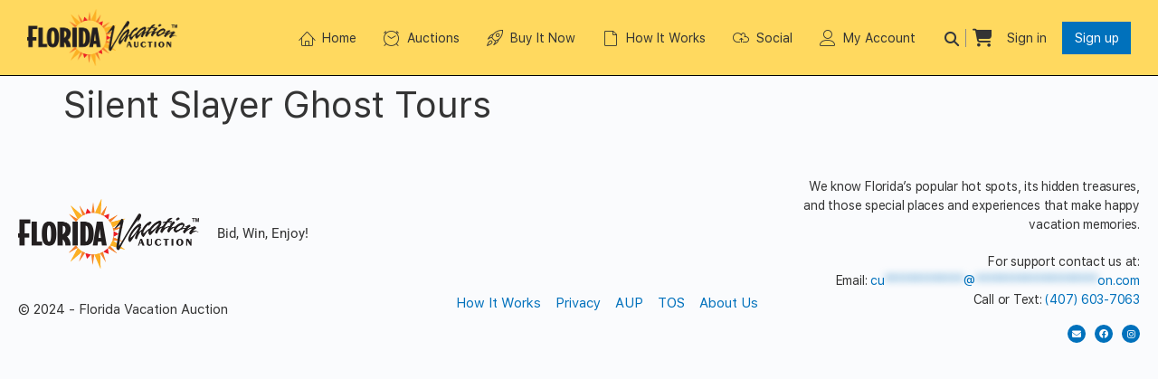

--- FILE ---
content_type: text/html; charset=UTF-8
request_url: https://floridavacationauction.com/?post_type=wc_product_retailer&p=58518
body_size: 26983
content:
<!doctype html>
<html lang="en-US">
<head>
	<meta charset="UTF-8">
	<meta name="viewport" content="width=device-width, initial-scale=1">
	<link rel="profile" href="https://gmpg.org/xfn/11">
	<title>Silent Slayer Ghost Tours &#8211; Florida Vacation Auction</title>
	<script type="text/javascript">function theChampLoadEvent(e){var t=window.onload;if(typeof window.onload!="function"){window.onload=e}else{window.onload=function(){t();e()}}}</script>
		<script type="text/javascript">var theChampDefaultLang = 'en_US', theChampCloseIconPath = 'https://floridavacationauction.com/wp-content/plugins/super-socializer/images/close.png';</script>
		<script>var theChampSiteUrl = 'https://floridavacationauction.com', theChampVerified = 0, theChampEmailPopup = 0, heateorSsMoreSharePopupSearchText = 'Search';</script>
			<script>var theChampLoadingImgPath = 'https://floridavacationauction.com/wp-content/plugins/super-socializer/images/ajax_loader.gif'; var theChampAjaxUrl = 'https://floridavacationauction.com/wp-admin/admin-ajax.php'; var theChampRedirectionUrl = 'https://floridavacationauction.com'; var theChampRegRedirectionUrl = 'https://floridavacationauction.com'; </script>
				<script> var theChampFBKey = '617081630588032', theChampSameTabLogin = '0', theChampVerified = 0; var theChampAjaxUrl = 'https://floridavacationauction.com/wp-admin/admin-ajax.php'; var theChampPopupTitle = ''; var theChampEmailPopup = 0; var theChampEmailAjaxUrl = 'https://floridavacationauction.com/wp-admin/admin-ajax.php'; var theChampEmailPopupTitle = ''; var theChampEmailPopupErrorMsg = ''; var theChampEmailPopupUniqueId = ''; var theChampEmailPopupVerifyMessage = ''; var theChampSteamAuthUrl = ""; var theChampCurrentPageUrl = 'https%3A%2F%2Ffloridavacationauction.com%2F%3Fpost_type%3Dwc_product_retailer%26p%3D58518';  var heateorMSEnabled = 0, theChampTwitterAuthUrl = theChampSiteUrl + "?SuperSocializerAuth=Twitter&super_socializer_redirect_to=" + theChampCurrentPageUrl, theChampLineAuthUrl = theChampSiteUrl + "?SuperSocializerAuth=Line&super_socializer_redirect_to=" + theChampCurrentPageUrl, theChampLiveAuthUrl = theChampSiteUrl + "?SuperSocializerAuth=Live&super_socializer_redirect_to=" + theChampCurrentPageUrl, theChampFacebookAuthUrl = theChampSiteUrl + "?SuperSocializerAuth=Facebook&super_socializer_redirect_to=" + theChampCurrentPageUrl, theChampYahooAuthUrl = theChampSiteUrl + "?SuperSocializerAuth=Yahoo&super_socializer_redirect_to=" + theChampCurrentPageUrl, theChampGoogleAuthUrl = theChampSiteUrl + "?SuperSocializerAuth=Google&super_socializer_redirect_to=" + theChampCurrentPageUrl, theChampYoutubeAuthUrl = theChampSiteUrl + "?SuperSocializerAuth=Youtube&super_socializer_redirect_to=" + theChampCurrentPageUrl, theChampVkontakteAuthUrl = theChampSiteUrl + "?SuperSocializerAuth=Vkontakte&super_socializer_redirect_to=" + theChampCurrentPageUrl, theChampLinkedinAuthUrl = theChampSiteUrl + "?SuperSocializerAuth=Linkedin&super_socializer_redirect_to=" + theChampCurrentPageUrl, theChampInstagramAuthUrl = theChampSiteUrl + "?SuperSocializerAuth=Instagram&super_socializer_redirect_to=" + theChampCurrentPageUrl, theChampWordpressAuthUrl = theChampSiteUrl + "?SuperSocializerAuth=Wordpress&super_socializer_redirect_to=" + theChampCurrentPageUrl, theChampDribbbleAuthUrl = theChampSiteUrl + "?SuperSocializerAuth=Dribbble&super_socializer_redirect_to=" + theChampCurrentPageUrl, theChampGithubAuthUrl = theChampSiteUrl + "?SuperSocializerAuth=Github&super_socializer_redirect_to=" + theChampCurrentPageUrl, theChampSpotifyAuthUrl = theChampSiteUrl + "?SuperSocializerAuth=Spotify&super_socializer_redirect_to=" + theChampCurrentPageUrl, theChampKakaoAuthUrl = theChampSiteUrl + "?SuperSocializerAuth=Kakao&super_socializer_redirect_to=" + theChampCurrentPageUrl, theChampTwitchAuthUrl = theChampSiteUrl + "?SuperSocializerAuth=Twitch&super_socializer_redirect_to=" + theChampCurrentPageUrl, theChampRedditAuthUrl = theChampSiteUrl + "?SuperSocializerAuth=Reddit&super_socializer_redirect_to=" + theChampCurrentPageUrl, theChampDisqusAuthUrl = theChampSiteUrl + "?SuperSocializerAuth=Disqus&super_socializer_redirect_to=" + theChampCurrentPageUrl, theChampDropboxAuthUrl = theChampSiteUrl + "?SuperSocializerAuth=Dropbox&super_socializer_redirect_to=" + theChampCurrentPageUrl, theChampFoursquareAuthUrl = theChampSiteUrl + "?SuperSocializerAuth=Foursquare&super_socializer_redirect_to=" + theChampCurrentPageUrl, theChampAmazonAuthUrl = theChampSiteUrl + "?SuperSocializerAuth=Amazon&super_socializer_redirect_to=" + theChampCurrentPageUrl, theChampStackoverflowAuthUrl = theChampSiteUrl + "?SuperSocializerAuth=Stackoverflow&super_socializer_redirect_to=" + theChampCurrentPageUrl, theChampDiscordAuthUrl = theChampSiteUrl + "?SuperSocializerAuth=Discord&super_socializer_redirect_to=" + theChampCurrentPageUrl, theChampMailruAuthUrl = theChampSiteUrl + "?SuperSocializerAuth=Mailru&super_socializer_redirect_to=" + theChampCurrentPageUrl, theChampYandexAuthUrl = theChampSiteUrl + "?SuperSocializerAuth=Yandex&super_socializer_redirect_to=" + theChampCurrentPageUrl; theChampOdnoklassnikiAuthUrl = theChampSiteUrl + "?SuperSocializerAuth=Odnoklassniki&super_socializer_redirect_to=" + theChampCurrentPageUrl;</script>
				<script> var theChampFBKey = '617081630588032', theChampFBLang = 'en_US', theChampFbLikeMycred = 0, theChampSsga = 0, theChampCommentNotification = 0, theChampHeateorFcmRecentComments = 0, theChampFbIosLogin = 0; </script>
			<style type="text/css">
						.the_champ_button_instagram span.the_champ_svg,a.the_champ_instagram span.the_champ_svg{background:radial-gradient(circle at 30% 107%,#fdf497 0,#fdf497 5%,#fd5949 45%,#d6249f 60%,#285aeb 90%)}
					.the_champ_horizontal_sharing .the_champ_svg,.heateor_ss_standard_follow_icons_container .the_champ_svg{
					color: #fff;
				border-width: 0px;
		border-style: solid;
		border-color: transparent;
	}
		.the_champ_horizontal_sharing .theChampTCBackground{
		color:#666;
	}
		.the_champ_horizontal_sharing span.the_champ_svg:hover,.heateor_ss_standard_follow_icons_container span.the_champ_svg:hover{
				border-color: transparent;
	}
		.the_champ_vertical_sharing span.the_champ_svg,.heateor_ss_floating_follow_icons_container span.the_champ_svg{
					color: #fff;
				border-width: 0px;
		border-style: solid;
		border-color: transparent;
	}
		.the_champ_vertical_sharing .theChampTCBackground{
		color:#666;
	}
		.the_champ_vertical_sharing span.the_champ_svg:hover,.heateor_ss_floating_follow_icons_container span.the_champ_svg:hover{
						border-color: transparent;
		}
	@media screen and (max-width:783px){.the_champ_vertical_sharing{display:none!important}}div.heateor_ss_mobile_footer{display:none;}@media screen and (max-width:783px){div.the_champ_bottom_sharing div.the_champ_sharing_ul .theChampTCBackground{width:100%!important;background-color:white}div.the_champ_bottom_sharing{width:100%!important;left:0!important;}div.the_champ_bottom_sharing a{width:14.285714285714% !important;margin:0!important;padding:0!important;}div.the_champ_bottom_sharing .the_champ_svg{width:100%!important;}div.the_champ_bottom_sharing div.theChampTotalShareCount{font-size:.7em!important;line-height:28px!important}div.the_champ_bottom_sharing div.theChampTotalShareText{font-size:.5em!important;line-height:0px!important}div.heateor_ss_mobile_footer{display:block;height:40px;}.the_champ_bottom_sharing{padding:0!important;display:block!important;width: auto!important;bottom:-2px!important;top: auto!important;}.the_champ_bottom_sharing .the_champ_square_count{line-height: inherit;}.the_champ_bottom_sharing .theChampSharingArrow{display:none;}.the_champ_bottom_sharing .theChampTCBackground{margin-right: 1.1em !important}}</style>
	<meta name='robots' content='max-image-preview:large' />

            <script data-no-defer="1" data-ezscrex="false" data-cfasync="false" data-pagespeed-no-defer data-cookieconsent="ignore">
                var ctPublicFunctions = {"_ajax_nonce":"28362d9cde","_rest_nonce":"f6c10d837a","_ajax_url":"\/wp-admin\/admin-ajax.php","_rest_url":"https:\/\/floridavacationauction.com\/wp-json\/","data__cookies_type":"none","data__ajax_type":"rest","data__bot_detector_enabled":1,"data__frontend_data_log_enabled":1,"cookiePrefix":"","wprocket_detected":false,"host_url":"floridavacationauction.com","text__ee_click_to_select":"Click to select the whole data","text__ee_original_email":"The complete one is","text__ee_got_it":"Got it","text__ee_blocked":"Blocked","text__ee_cannot_connect":"Cannot connect","text__ee_cannot_decode":"Can not decode email. Unknown reason","text__ee_email_decoder":"CleanTalk email decoder","text__ee_wait_for_decoding":"The magic is on the way!","text__ee_decoding_process":"Please wait a few seconds while we decode the contact data."}
            </script>
        
            <script data-no-defer="1" data-ezscrex="false" data-cfasync="false" data-pagespeed-no-defer data-cookieconsent="ignore">
                var ctPublic = {"_ajax_nonce":"28362d9cde","settings__forms__check_internal":0,"settings__forms__check_external":0,"settings__forms__force_protection":0,"settings__forms__search_test":1,"settings__forms__wc_add_to_cart":0,"settings__data__bot_detector_enabled":1,"settings__sfw__anti_crawler":0,"blog_home":"https:\/\/floridavacationauction.com\/","pixel__setting":"3","pixel__enabled":true,"pixel__url":"https:\/\/moderate9-v4.cleantalk.org\/pixel\/0e929306a4c1d4f19521e0a24f28aefe.gif","data__email_check_before_post":1,"data__email_check_exist_post":1,"data__cookies_type":"none","data__key_is_ok":true,"data__visible_fields_required":true,"wl_brandname":"Anti-Spam by CleanTalk","wl_brandname_short":"CleanTalk","ct_checkjs_key":"010660d7858e5460ab8aac5731cd1348c8d56b14094d2461631c91f015a75eda","emailEncoderPassKey":"f82b3df0c349e04868ac80e9cf441d70","bot_detector_forms_excluded":"W10=","advancedCacheExists":false,"varnishCacheExists":false,"wc_ajax_add_to_cart":true,"theRealPerson":{"phrases":{"trpHeading":"The Real Person Badge!","trpContent1":"The commenter acts as a real person and verified as not a bot.","trpContent2":" Anti-Spam by CleanTalk","trpContentLearnMore":"Learn more"},"trpContentLink":"https:\/\/cleantalk.org\/help\/the-real-person?utm_id=&amp;utm_term=&amp;utm_source=admin_side&amp;utm_medium=trp_badge&amp;utm_content=trp_badge_link_click&amp;utm_campaign=apbct_links","imgPersonUrl":"https:\/\/floridavacationauction.com\/wp-content\/plugins\/cleantalk-spam-protect\/css\/images\/real_user.svg","imgShieldUrl":"https:\/\/floridavacationauction.com\/wp-content\/plugins\/cleantalk-spam-protect\/css\/images\/shield.svg"}}
            </script>
        <link rel='dns-prefetch' href='//fd.cleantalk.org' />
<link rel='dns-prefetch' href='//www.googletagmanager.com' />
<link rel="alternate" type="application/rss+xml" title="Florida Vacation Auction &raquo; Feed" href="https://floridavacationauction.com/feed/" />
<link rel="alternate" type="application/rss+xml" title="Florida Vacation Auction &raquo; Comments Feed" href="https://floridavacationauction.com/comments/feed/" />
<link rel="alternate" title="oEmbed (JSON)" type="application/json+oembed" href="https://floridavacationauction.com/wp-json/oembed/1.0/embed?url=https%3A%2F%2Ffloridavacationauction.com%2F%3Fpost_type%3Dwc_product_retailer%26p%3D58518" />
<link rel="alternate" title="oEmbed (XML)" type="text/xml+oembed" href="https://floridavacationauction.com/wp-json/oembed/1.0/embed?url=https%3A%2F%2Ffloridavacationauction.com%2F%3Fpost_type%3Dwc_product_retailer%26p%3D58518&#038;format=xml" />
<style id='wp-img-auto-sizes-contain-inline-css'>
img:is([sizes=auto i],[sizes^="auto," i]){contain-intrinsic-size:3000px 1500px}
/*# sourceURL=wp-img-auto-sizes-contain-inline-css */
</style>
<link rel='stylesheet' id='dashicons-css' href='https://floridavacationauction.com/wp-includes/css/dashicons.min.css?ver=6.9' media='all' />
<link rel='stylesheet' id='dokan-shipping-block-checkout-support-css' href='https://floridavacationauction.com/wp-content/plugins/dokan-pro/assets/blocks/shipping/index.css?ver=9799136811508b406b2e' media='all' />
<style id='wp-emoji-styles-inline-css'>

	img.wp-smiley, img.emoji {
		display: inline !important;
		border: none !important;
		box-shadow: none !important;
		height: 1em !important;
		width: 1em !important;
		margin: 0 0.07em !important;
		vertical-align: -0.1em !important;
		background: none !important;
		padding: 0 !important;
	}
/*# sourceURL=wp-emoji-styles-inline-css */
</style>
<link rel='stylesheet' id='wp-block-library-css' href='https://floridavacationauction.com/wp-includes/css/dist/block-library/style.min.css?ver=6.9' media='all' />
<link rel='stylesheet' id='wal-wc-blocks-css' href='https://floridavacationauction.com/wp-content/plugins/wallet-for-woocommerce/assets/blocks/frontend/index.css?ver=3.9.0' media='all' />
<style id='global-styles-inline-css'>
:root{--wp--preset--aspect-ratio--square: 1;--wp--preset--aspect-ratio--4-3: 4/3;--wp--preset--aspect-ratio--3-4: 3/4;--wp--preset--aspect-ratio--3-2: 3/2;--wp--preset--aspect-ratio--2-3: 2/3;--wp--preset--aspect-ratio--16-9: 16/9;--wp--preset--aspect-ratio--9-16: 9/16;--wp--preset--color--black: #000000;--wp--preset--color--cyan-bluish-gray: #abb8c3;--wp--preset--color--white: #ffffff;--wp--preset--color--pale-pink: #f78da7;--wp--preset--color--vivid-red: #cf2e2e;--wp--preset--color--luminous-vivid-orange: #ff6900;--wp--preset--color--luminous-vivid-amber: #fcb900;--wp--preset--color--light-green-cyan: #7bdcb5;--wp--preset--color--vivid-green-cyan: #00d084;--wp--preset--color--pale-cyan-blue: #8ed1fc;--wp--preset--color--vivid-cyan-blue: #0693e3;--wp--preset--color--vivid-purple: #9b51e0;--wp--preset--gradient--vivid-cyan-blue-to-vivid-purple: linear-gradient(135deg,rgb(6,147,227) 0%,rgb(155,81,224) 100%);--wp--preset--gradient--light-green-cyan-to-vivid-green-cyan: linear-gradient(135deg,rgb(122,220,180) 0%,rgb(0,208,130) 100%);--wp--preset--gradient--luminous-vivid-amber-to-luminous-vivid-orange: linear-gradient(135deg,rgb(252,185,0) 0%,rgb(255,105,0) 100%);--wp--preset--gradient--luminous-vivid-orange-to-vivid-red: linear-gradient(135deg,rgb(255,105,0) 0%,rgb(207,46,46) 100%);--wp--preset--gradient--very-light-gray-to-cyan-bluish-gray: linear-gradient(135deg,rgb(238,238,238) 0%,rgb(169,184,195) 100%);--wp--preset--gradient--cool-to-warm-spectrum: linear-gradient(135deg,rgb(74,234,220) 0%,rgb(151,120,209) 20%,rgb(207,42,186) 40%,rgb(238,44,130) 60%,rgb(251,105,98) 80%,rgb(254,248,76) 100%);--wp--preset--gradient--blush-light-purple: linear-gradient(135deg,rgb(255,206,236) 0%,rgb(152,150,240) 100%);--wp--preset--gradient--blush-bordeaux: linear-gradient(135deg,rgb(254,205,165) 0%,rgb(254,45,45) 50%,rgb(107,0,62) 100%);--wp--preset--gradient--luminous-dusk: linear-gradient(135deg,rgb(255,203,112) 0%,rgb(199,81,192) 50%,rgb(65,88,208) 100%);--wp--preset--gradient--pale-ocean: linear-gradient(135deg,rgb(255,245,203) 0%,rgb(182,227,212) 50%,rgb(51,167,181) 100%);--wp--preset--gradient--electric-grass: linear-gradient(135deg,rgb(202,248,128) 0%,rgb(113,206,126) 100%);--wp--preset--gradient--midnight: linear-gradient(135deg,rgb(2,3,129) 0%,rgb(40,116,252) 100%);--wp--preset--font-size--small: 13px;--wp--preset--font-size--medium: 20px;--wp--preset--font-size--large: 36px;--wp--preset--font-size--x-large: 42px;--wp--preset--spacing--20: 0.44rem;--wp--preset--spacing--30: 0.67rem;--wp--preset--spacing--40: 1rem;--wp--preset--spacing--50: 1.5rem;--wp--preset--spacing--60: 2.25rem;--wp--preset--spacing--70: 3.38rem;--wp--preset--spacing--80: 5.06rem;--wp--preset--shadow--natural: 6px 6px 9px rgba(0, 0, 0, 0.2);--wp--preset--shadow--deep: 12px 12px 50px rgba(0, 0, 0, 0.4);--wp--preset--shadow--sharp: 6px 6px 0px rgba(0, 0, 0, 0.2);--wp--preset--shadow--outlined: 6px 6px 0px -3px rgb(255, 255, 255), 6px 6px rgb(0, 0, 0);--wp--preset--shadow--crisp: 6px 6px 0px rgb(0, 0, 0);}:root { --wp--style--global--content-size: 800px;--wp--style--global--wide-size: 1200px; }:where(body) { margin: 0; }.wp-site-blocks > .alignleft { float: left; margin-right: 2em; }.wp-site-blocks > .alignright { float: right; margin-left: 2em; }.wp-site-blocks > .aligncenter { justify-content: center; margin-left: auto; margin-right: auto; }:where(.wp-site-blocks) > * { margin-block-start: 24px; margin-block-end: 0; }:where(.wp-site-blocks) > :first-child { margin-block-start: 0; }:where(.wp-site-blocks) > :last-child { margin-block-end: 0; }:root { --wp--style--block-gap: 24px; }:root :where(.is-layout-flow) > :first-child{margin-block-start: 0;}:root :where(.is-layout-flow) > :last-child{margin-block-end: 0;}:root :where(.is-layout-flow) > *{margin-block-start: 24px;margin-block-end: 0;}:root :where(.is-layout-constrained) > :first-child{margin-block-start: 0;}:root :where(.is-layout-constrained) > :last-child{margin-block-end: 0;}:root :where(.is-layout-constrained) > *{margin-block-start: 24px;margin-block-end: 0;}:root :where(.is-layout-flex){gap: 24px;}:root :where(.is-layout-grid){gap: 24px;}.is-layout-flow > .alignleft{float: left;margin-inline-start: 0;margin-inline-end: 2em;}.is-layout-flow > .alignright{float: right;margin-inline-start: 2em;margin-inline-end: 0;}.is-layout-flow > .aligncenter{margin-left: auto !important;margin-right: auto !important;}.is-layout-constrained > .alignleft{float: left;margin-inline-start: 0;margin-inline-end: 2em;}.is-layout-constrained > .alignright{float: right;margin-inline-start: 2em;margin-inline-end: 0;}.is-layout-constrained > .aligncenter{margin-left: auto !important;margin-right: auto !important;}.is-layout-constrained > :where(:not(.alignleft):not(.alignright):not(.alignfull)){max-width: var(--wp--style--global--content-size);margin-left: auto !important;margin-right: auto !important;}.is-layout-constrained > .alignwide{max-width: var(--wp--style--global--wide-size);}body .is-layout-flex{display: flex;}.is-layout-flex{flex-wrap: wrap;align-items: center;}.is-layout-flex > :is(*, div){margin: 0;}body .is-layout-grid{display: grid;}.is-layout-grid > :is(*, div){margin: 0;}body{padding-top: 0px;padding-right: 0px;padding-bottom: 0px;padding-left: 0px;}a:where(:not(.wp-element-button)){text-decoration: underline;}:root :where(.wp-element-button, .wp-block-button__link){background-color: #32373c;border-width: 0;color: #fff;font-family: inherit;font-size: inherit;font-style: inherit;font-weight: inherit;letter-spacing: inherit;line-height: inherit;padding-top: calc(0.667em + 2px);padding-right: calc(1.333em + 2px);padding-bottom: calc(0.667em + 2px);padding-left: calc(1.333em + 2px);text-decoration: none;text-transform: inherit;}.has-black-color{color: var(--wp--preset--color--black) !important;}.has-cyan-bluish-gray-color{color: var(--wp--preset--color--cyan-bluish-gray) !important;}.has-white-color{color: var(--wp--preset--color--white) !important;}.has-pale-pink-color{color: var(--wp--preset--color--pale-pink) !important;}.has-vivid-red-color{color: var(--wp--preset--color--vivid-red) !important;}.has-luminous-vivid-orange-color{color: var(--wp--preset--color--luminous-vivid-orange) !important;}.has-luminous-vivid-amber-color{color: var(--wp--preset--color--luminous-vivid-amber) !important;}.has-light-green-cyan-color{color: var(--wp--preset--color--light-green-cyan) !important;}.has-vivid-green-cyan-color{color: var(--wp--preset--color--vivid-green-cyan) !important;}.has-pale-cyan-blue-color{color: var(--wp--preset--color--pale-cyan-blue) !important;}.has-vivid-cyan-blue-color{color: var(--wp--preset--color--vivid-cyan-blue) !important;}.has-vivid-purple-color{color: var(--wp--preset--color--vivid-purple) !important;}.has-black-background-color{background-color: var(--wp--preset--color--black) !important;}.has-cyan-bluish-gray-background-color{background-color: var(--wp--preset--color--cyan-bluish-gray) !important;}.has-white-background-color{background-color: var(--wp--preset--color--white) !important;}.has-pale-pink-background-color{background-color: var(--wp--preset--color--pale-pink) !important;}.has-vivid-red-background-color{background-color: var(--wp--preset--color--vivid-red) !important;}.has-luminous-vivid-orange-background-color{background-color: var(--wp--preset--color--luminous-vivid-orange) !important;}.has-luminous-vivid-amber-background-color{background-color: var(--wp--preset--color--luminous-vivid-amber) !important;}.has-light-green-cyan-background-color{background-color: var(--wp--preset--color--light-green-cyan) !important;}.has-vivid-green-cyan-background-color{background-color: var(--wp--preset--color--vivid-green-cyan) !important;}.has-pale-cyan-blue-background-color{background-color: var(--wp--preset--color--pale-cyan-blue) !important;}.has-vivid-cyan-blue-background-color{background-color: var(--wp--preset--color--vivid-cyan-blue) !important;}.has-vivid-purple-background-color{background-color: var(--wp--preset--color--vivid-purple) !important;}.has-black-border-color{border-color: var(--wp--preset--color--black) !important;}.has-cyan-bluish-gray-border-color{border-color: var(--wp--preset--color--cyan-bluish-gray) !important;}.has-white-border-color{border-color: var(--wp--preset--color--white) !important;}.has-pale-pink-border-color{border-color: var(--wp--preset--color--pale-pink) !important;}.has-vivid-red-border-color{border-color: var(--wp--preset--color--vivid-red) !important;}.has-luminous-vivid-orange-border-color{border-color: var(--wp--preset--color--luminous-vivid-orange) !important;}.has-luminous-vivid-amber-border-color{border-color: var(--wp--preset--color--luminous-vivid-amber) !important;}.has-light-green-cyan-border-color{border-color: var(--wp--preset--color--light-green-cyan) !important;}.has-vivid-green-cyan-border-color{border-color: var(--wp--preset--color--vivid-green-cyan) !important;}.has-pale-cyan-blue-border-color{border-color: var(--wp--preset--color--pale-cyan-blue) !important;}.has-vivid-cyan-blue-border-color{border-color: var(--wp--preset--color--vivid-cyan-blue) !important;}.has-vivid-purple-border-color{border-color: var(--wp--preset--color--vivid-purple) !important;}.has-vivid-cyan-blue-to-vivid-purple-gradient-background{background: var(--wp--preset--gradient--vivid-cyan-blue-to-vivid-purple) !important;}.has-light-green-cyan-to-vivid-green-cyan-gradient-background{background: var(--wp--preset--gradient--light-green-cyan-to-vivid-green-cyan) !important;}.has-luminous-vivid-amber-to-luminous-vivid-orange-gradient-background{background: var(--wp--preset--gradient--luminous-vivid-amber-to-luminous-vivid-orange) !important;}.has-luminous-vivid-orange-to-vivid-red-gradient-background{background: var(--wp--preset--gradient--luminous-vivid-orange-to-vivid-red) !important;}.has-very-light-gray-to-cyan-bluish-gray-gradient-background{background: var(--wp--preset--gradient--very-light-gray-to-cyan-bluish-gray) !important;}.has-cool-to-warm-spectrum-gradient-background{background: var(--wp--preset--gradient--cool-to-warm-spectrum) !important;}.has-blush-light-purple-gradient-background{background: var(--wp--preset--gradient--blush-light-purple) !important;}.has-blush-bordeaux-gradient-background{background: var(--wp--preset--gradient--blush-bordeaux) !important;}.has-luminous-dusk-gradient-background{background: var(--wp--preset--gradient--luminous-dusk) !important;}.has-pale-ocean-gradient-background{background: var(--wp--preset--gradient--pale-ocean) !important;}.has-electric-grass-gradient-background{background: var(--wp--preset--gradient--electric-grass) !important;}.has-midnight-gradient-background{background: var(--wp--preset--gradient--midnight) !important;}.has-small-font-size{font-size: var(--wp--preset--font-size--small) !important;}.has-medium-font-size{font-size: var(--wp--preset--font-size--medium) !important;}.has-large-font-size{font-size: var(--wp--preset--font-size--large) !important;}.has-x-large-font-size{font-size: var(--wp--preset--font-size--x-large) !important;}
:root :where(.wp-block-pullquote){font-size: 1.5em;line-height: 1.6;}
/*# sourceURL=global-styles-inline-css */
</style>
<link rel='stylesheet' id='cleantalk-public-css-css' href='https://floridavacationauction.com/wp-content/plugins/cleantalk-spam-protect/css/cleantalk-public.min.css?ver=6.70.1_1766741465' media='all' />
<link rel='stylesheet' id='cleantalk-email-decoder-css-css' href='https://floridavacationauction.com/wp-content/plugins/cleantalk-spam-protect/css/cleantalk-email-decoder.min.css?ver=6.70.1_1766741465' media='all' />
<link rel='stylesheet' id='cleantalk-trp-css-css' href='https://floridavacationauction.com/wp-content/plugins/cleantalk-spam-protect/css/cleantalk-trp.min.css?ver=6.70.1_1766741465' media='all' />
<link rel='stylesheet' id='jquery-modal-css' href='https://floridavacationauction.com/wp-content/plugins/extra-fees-for-woocommerce/assets/css/jquery.modal.min.css?ver=6.0.0' media='all' />
<link rel='stylesheet' id='woocommerce-layout-css' href='https://floridavacationauction.com/wp-content/plugins/woocommerce/assets/css/woocommerce-layout.css?ver=10.4.3' media='all' />
<link rel='stylesheet' id='woocommerce-smallscreen-css' href='https://floridavacationauction.com/wp-content/plugins/woocommerce/assets/css/woocommerce-smallscreen.css?ver=10.4.3' media='only screen and (max-width: 768px)' />
<link rel='stylesheet' id='woocommerce-general-css' href='https://floridavacationauction.com/wp-content/plugins/woocommerce/assets/css/woocommerce.css?ver=10.4.3' media='all' />
<style id='woocommerce-inline-inline-css'>
.woocommerce form .form-row .required { visibility: visible; }
/*# sourceURL=woocommerce-inline-inline-css */
</style>
<link rel='stylesheet' id='lightgallery-css' href='https://floridavacationauction.com/wp-content/plugins/wpc-product-videos/assets/libs/lightgallery/css/lightgallery.min.css?ver=6.9' media='all' />
<link rel='stylesheet' id='wpcpv-feather-css' href='https://floridavacationauction.com/wp-content/plugins/wpc-product-videos/assets/libs/feather/feather.css?ver=6.9' media='all' />
<link rel='stylesheet' id='wpcpv-frontend-css' href='https://floridavacationauction.com/wp-content/plugins/wpc-product-videos/assets/css/frontend.css?ver=6.9' media='all' />
<link rel='stylesheet' id='hello-elementor-css' href='https://floridavacationauction.com/wp-content/themes/hello-elementor/assets/css/reset.css?ver=3.4.5' media='all' />
<link rel='stylesheet' id='hello-elementor-theme-style-css' href='https://floridavacationauction.com/wp-content/themes/hello-elementor/assets/css/theme.css?ver=3.4.5' media='all' />
<link rel='stylesheet' id='hello-elementor-header-footer-css' href='https://floridavacationauction.com/wp-content/themes/hello-elementor/assets/css/header-footer.css?ver=3.4.5' media='all' />
<link rel='stylesheet' id='elementor-frontend-css' href='https://floridavacationauction.com/wp-content/plugins/elementor/assets/css/frontend.min.css?ver=3.34.0' media='all' />
<style id='elementor-frontend-inline-css'>
.elementor-kit-145{--e-global-color-primary:#6EC1E4;--e-global-color-secondary:#54595F;--e-global-color-text:#7A7A7A;--e-global-color-accent:#61CE70;--e-global-typography-primary-font-family:"Roboto";--e-global-typography-primary-font-weight:600;--e-global-typography-secondary-font-family:"Roboto Slab";--e-global-typography-secondary-font-weight:400;--e-global-typography-text-font-family:"Roboto";--e-global-typography-text-font-weight:400;--e-global-typography-accent-font-family:"Roboto";--e-global-typography-accent-font-weight:500;}.elementor-kit-145 e-page-transition{background-color:#FFBC7D;}.elementor-section.elementor-section-boxed > .elementor-container{max-width:1140px;}.e-con{--container-max-width:1140px;}.elementor-widget:not(:last-child){margin-block-end:20px;}.elementor-element{--widgets-spacing:20px 20px;--widgets-spacing-row:20px;--widgets-spacing-column:20px;}{}h1.entry-title{display:var(--page-title-display);}.site-header .site-branding{flex-direction:column;align-items:stretch;}.site-header{padding-inline-end:0px;padding-inline-start:0px;}.site-footer .site-branding{flex-direction:column;align-items:stretch;}@media(max-width:1024px){.elementor-section.elementor-section-boxed > .elementor-container{max-width:1024px;}.e-con{--container-max-width:1024px;}}@media(max-width:767px){.elementor-section.elementor-section-boxed > .elementor-container{max-width:767px;}.e-con{--container-max-width:767px;}}
.elementor-56780 .elementor-element.elementor-element-56259307:not(.elementor-motion-effects-element-type-background), .elementor-56780 .elementor-element.elementor-element-56259307 > .elementor-motion-effects-container > .elementor-motion-effects-layer{background-color:#FFD95F;}.elementor-56780 .elementor-element.elementor-element-56259307 > .elementor-container{max-width:1600px;}.elementor-56780 .elementor-element.elementor-element-56259307{border-style:solid;border-width:0px 0px 1px 0px;border-color:#000000;transition:background 0.3s, border 0.3s, border-radius 0.3s, box-shadow 0.3s;padding:0px 20px 0px 20px;}.elementor-56780 .elementor-element.elementor-element-56259307 > .elementor-background-overlay{transition:background 0.3s, border-radius 0.3s, opacity 0.3s;}.elementor-bc-flex-widget .elementor-56780 .elementor-element.elementor-element-36237e54.elementor-column .elementor-widget-wrap{align-items:center;}.elementor-56780 .elementor-element.elementor-element-36237e54.elementor-column.elementor-element[data-element_type="column"] > .elementor-widget-wrap.elementor-element-populated{align-content:center;align-items:center;}.elementor-56780 .elementor-element.elementor-element-36237e54.elementor-column > .elementor-widget-wrap{justify-content:flex-start;}.elementor-56780 .elementor-element.elementor-element-36237e54 > .elementor-element-populated{padding:10px 10px 10px 10px;}.elementor-widget-image .widget-image-caption{color:var( --e-global-color-text );font-family:var( --e-global-typography-text-font-family ), Sans-serif;font-weight:var( --e-global-typography-text-font-weight );}.elementor-56780 .elementor-element.elementor-element-5bc388b7{text-align:start;}.elementor-56780 .elementor-element.elementor-element-5bc388b7 img{width:200px;}.elementor-bc-flex-widget .elementor-56780 .elementor-element.elementor-element-7a7ee221.elementor-column .elementor-widget-wrap{align-items:center;}.elementor-56780 .elementor-element.elementor-element-7a7ee221.elementor-column.elementor-element[data-element_type="column"] > .elementor-widget-wrap.elementor-element-populated{align-content:center;align-items:center;}.elementor-56780 .elementor-element.elementor-element-7a7ee221.elementor-column > .elementor-widget-wrap{justify-content:flex-end;}.elementor-56780 .elementor-element.elementor-element-7a7ee221 > .elementor-element-populated{padding:0px 10px 0px 10px;}.elementor-widget-nav-menu .elementor-nav-menu .elementor-item{font-family:var( --e-global-typography-primary-font-family ), Sans-serif;font-weight:var( --e-global-typography-primary-font-weight );}.elementor-widget-nav-menu .elementor-nav-menu--main .elementor-item{color:var( --e-global-color-text );fill:var( --e-global-color-text );}.elementor-widget-nav-menu .elementor-nav-menu--main .elementor-item:hover,
					.elementor-widget-nav-menu .elementor-nav-menu--main .elementor-item.elementor-item-active,
					.elementor-widget-nav-menu .elementor-nav-menu--main .elementor-item.highlighted,
					.elementor-widget-nav-menu .elementor-nav-menu--main .elementor-item:focus{color:var( --e-global-color-accent );fill:var( --e-global-color-accent );}.elementor-widget-nav-menu .elementor-nav-menu--main:not(.e--pointer-framed) .elementor-item:before,
					.elementor-widget-nav-menu .elementor-nav-menu--main:not(.e--pointer-framed) .elementor-item:after{background-color:var( --e-global-color-accent );}.elementor-widget-nav-menu .e--pointer-framed .elementor-item:before,
					.elementor-widget-nav-menu .e--pointer-framed .elementor-item:after{border-color:var( --e-global-color-accent );}.elementor-widget-nav-menu{--e-nav-menu-divider-color:var( --e-global-color-text );}.elementor-widget-nav-menu .elementor-nav-menu--dropdown .elementor-item, .elementor-widget-nav-menu .elementor-nav-menu--dropdown  .elementor-sub-item{font-family:var( --e-global-typography-accent-font-family ), Sans-serif;font-weight:var( --e-global-typography-accent-font-weight );}.elementor-56780 .elementor-element.elementor-element-52df8545 > .elementor-widget-container{padding:0px 40px 0px 0px;}.elementor-56780 .elementor-element.elementor-element-52df8545 .elementor-menu-toggle{margin-left:auto;background-color:rgba(255, 255, 255, 0);}.elementor-56780 .elementor-element.elementor-element-52df8545 .elementor-nav-menu .elementor-item{font-family:"Roboto", Sans-serif;font-size:14px;font-weight:400;text-transform:capitalize;}.elementor-56780 .elementor-element.elementor-element-52df8545 .elementor-nav-menu--main .elementor-item{color:#343434;fill:#343434;padding-left:0px;padding-right:0px;padding-top:20px;padding-bottom:20px;}.elementor-56780 .elementor-element.elementor-element-52df8545 .elementor-nav-menu--main .elementor-item:hover,
					.elementor-56780 .elementor-element.elementor-element-52df8545 .elementor-nav-menu--main .elementor-item.elementor-item-active,
					.elementor-56780 .elementor-element.elementor-element-52df8545 .elementor-nav-menu--main .elementor-item.highlighted,
					.elementor-56780 .elementor-element.elementor-element-52df8545 .elementor-nav-menu--main .elementor-item:focus{color:#343434;fill:#343434;}.elementor-56780 .elementor-element.elementor-element-52df8545 .elementor-nav-menu--main:not(.e--pointer-framed) .elementor-item:before,
					.elementor-56780 .elementor-element.elementor-element-52df8545 .elementor-nav-menu--main:not(.e--pointer-framed) .elementor-item:after{background-color:#343434;}.elementor-56780 .elementor-element.elementor-element-52df8545 .e--pointer-framed .elementor-item:before,
					.elementor-56780 .elementor-element.elementor-element-52df8545 .e--pointer-framed .elementor-item:after{border-color:#343434;}.elementor-56780 .elementor-element.elementor-element-52df8545 .elementor-nav-menu--main .elementor-item.elementor-item-active{color:#343434;}.elementor-56780 .elementor-element.elementor-element-52df8545 .elementor-nav-menu--main:not(.e--pointer-framed) .elementor-item.elementor-item-active:before,
					.elementor-56780 .elementor-element.elementor-element-52df8545 .elementor-nav-menu--main:not(.e--pointer-framed) .elementor-item.elementor-item-active:after{background-color:#343434;}.elementor-56780 .elementor-element.elementor-element-52df8545 .e--pointer-framed .elementor-item.elementor-item-active:before,
					.elementor-56780 .elementor-element.elementor-element-52df8545 .e--pointer-framed .elementor-item.elementor-item-active:after{border-color:#343434;}.elementor-56780 .elementor-element.elementor-element-52df8545 .e--pointer-framed .elementor-item:before{border-width:2px;}.elementor-56780 .elementor-element.elementor-element-52df8545 .e--pointer-framed.e--animation-draw .elementor-item:before{border-width:0 0 2px 2px;}.elementor-56780 .elementor-element.elementor-element-52df8545 .e--pointer-framed.e--animation-draw .elementor-item:after{border-width:2px 2px 0 0;}.elementor-56780 .elementor-element.elementor-element-52df8545 .e--pointer-framed.e--animation-corners .elementor-item:before{border-width:2px 0 0 2px;}.elementor-56780 .elementor-element.elementor-element-52df8545 .e--pointer-framed.e--animation-corners .elementor-item:after{border-width:0 2px 2px 0;}.elementor-56780 .elementor-element.elementor-element-52df8545 .e--pointer-underline .elementor-item:after,
					 .elementor-56780 .elementor-element.elementor-element-52df8545 .e--pointer-overline .elementor-item:before,
					 .elementor-56780 .elementor-element.elementor-element-52df8545 .e--pointer-double-line .elementor-item:before,
					 .elementor-56780 .elementor-element.elementor-element-52df8545 .e--pointer-double-line .elementor-item:after{height:2px;}.elementor-56780 .elementor-element.elementor-element-52df8545{--e-nav-menu-horizontal-menu-item-margin:calc( 30px / 2 );}.elementor-56780 .elementor-element.elementor-element-52df8545 .elementor-nav-menu--main:not(.elementor-nav-menu--layout-horizontal) .elementor-nav-menu > li:not(:last-child){margin-bottom:30px;}.elementor-56780 .elementor-element.elementor-element-52df8545 .elementor-nav-menu--dropdown a, .elementor-56780 .elementor-element.elementor-element-52df8545 .elementor-menu-toggle{color:#000000;fill:#000000;}.elementor-56780 .elementor-element.elementor-element-52df8545 .elementor-nav-menu--dropdown{background-color:#F2EFEC;border-style:solid;border-color:#000000;}.elementor-56780 .elementor-element.elementor-element-52df8545 .elementor-nav-menu--dropdown a:hover,
					.elementor-56780 .elementor-element.elementor-element-52df8545 .elementor-nav-menu--dropdown a:focus,
					.elementor-56780 .elementor-element.elementor-element-52df8545 .elementor-nav-menu--dropdown a.elementor-item-active,
					.elementor-56780 .elementor-element.elementor-element-52df8545 .elementor-nav-menu--dropdown a.highlighted,
					.elementor-56780 .elementor-element.elementor-element-52df8545 .elementor-menu-toggle:hover,
					.elementor-56780 .elementor-element.elementor-element-52df8545 .elementor-menu-toggle:focus{color:#000000;}.elementor-56780 .elementor-element.elementor-element-52df8545 .elementor-nav-menu--dropdown a:hover,
					.elementor-56780 .elementor-element.elementor-element-52df8545 .elementor-nav-menu--dropdown a:focus,
					.elementor-56780 .elementor-element.elementor-element-52df8545 .elementor-nav-menu--dropdown a.elementor-item-active,
					.elementor-56780 .elementor-element.elementor-element-52df8545 .elementor-nav-menu--dropdown a.highlighted{background-color:#F2EFEC;}.elementor-56780 .elementor-element.elementor-element-52df8545 .elementor-nav-menu--dropdown a.elementor-item-active{color:#000000;background-color:#F2EFEC;}.elementor-56780 .elementor-element.elementor-element-52df8545 .elementor-nav-menu--dropdown li:not(:last-child){border-style:solid;border-color:#000000;}.elementor-56780 .elementor-element.elementor-element-52df8545 div.elementor-menu-toggle{color:#000000;}.elementor-56780 .elementor-element.elementor-element-52df8545 div.elementor-menu-toggle svg{fill:#000000;}.elementor-56780 .elementor-element.elementor-element-52df8545 div.elementor-menu-toggle:hover, .elementor-56780 .elementor-element.elementor-element-52df8545 div.elementor-menu-toggle:focus{color:#ACA298;}.elementor-56780 .elementor-element.elementor-element-52df8545 div.elementor-menu-toggle:hover svg, .elementor-56780 .elementor-element.elementor-element-52df8545 div.elementor-menu-toggle:focus svg{fill:#ACA298;}.elementor-widget-search-form input[type="search"].elementor-search-form__input{font-family:var( --e-global-typography-text-font-family ), Sans-serif;font-weight:var( --e-global-typography-text-font-weight );}.elementor-widget-search-form .elementor-search-form__input,
					.elementor-widget-search-form .elementor-search-form__icon,
					.elementor-widget-search-form .elementor-lightbox .dialog-lightbox-close-button,
					.elementor-widget-search-form .elementor-lightbox .dialog-lightbox-close-button:hover,
					.elementor-widget-search-form.elementor-search-form--skin-full_screen input[type="search"].elementor-search-form__input{color:var( --e-global-color-text );fill:var( --e-global-color-text );}.elementor-widget-search-form .elementor-search-form__submit{font-family:var( --e-global-typography-text-font-family ), Sans-serif;font-weight:var( --e-global-typography-text-font-weight );background-color:var( --e-global-color-secondary );}.elementor-56780 .elementor-element.elementor-element-9f6a654 > .elementor-widget-container{margin:0px 0px 0px 0px;padding:0px 0px 0px 0px;}.elementor-56780 .elementor-element.elementor-element-9f6a654 .elementor-search-form{text-align:center;}.elementor-56780 .elementor-element.elementor-element-9f6a654 .elementor-search-form__toggle{--e-search-form-toggle-size:30px;}.elementor-56780 .elementor-element.elementor-element-9f6a654 input[type="search"].elementor-search-form__input{font-family:"Roboto", Sans-serif;font-weight:400;}.elementor-56780 .elementor-element.elementor-element-9f6a654:not(.elementor-search-form--skin-full_screen) .elementor-search-form__container{border-radius:3px;}.elementor-56780 .elementor-element.elementor-element-9f6a654.elementor-search-form--skin-full_screen input[type="search"].elementor-search-form__input{border-radius:3px;}.elementor-widget-icon.elementor-view-stacked .elementor-icon{background-color:var( --e-global-color-primary );}.elementor-widget-icon.elementor-view-framed .elementor-icon, .elementor-widget-icon.elementor-view-default .elementor-icon{color:var( --e-global-color-primary );border-color:var( --e-global-color-primary );}.elementor-widget-icon.elementor-view-framed .elementor-icon, .elementor-widget-icon.elementor-view-default .elementor-icon svg{fill:var( --e-global-color-primary );}.elementor-56780 .elementor-element.elementor-element-248a90eb .elementor-icon-wrapper{text-align:center;}.elementor-56780 .elementor-element.elementor-element-248a90eb.elementor-view-stacked .elementor-icon{background-color:#343434;}.elementor-56780 .elementor-element.elementor-element-248a90eb.elementor-view-framed .elementor-icon, .elementor-56780 .elementor-element.elementor-element-248a90eb.elementor-view-default .elementor-icon{color:#343434;border-color:#343434;}.elementor-56780 .elementor-element.elementor-element-248a90eb.elementor-view-framed .elementor-icon, .elementor-56780 .elementor-element.elementor-element-248a90eb.elementor-view-default .elementor-icon svg{fill:#343434;}.elementor-56780 .elementor-element.elementor-element-248a90eb .elementor-icon{font-size:20px;}.elementor-56780 .elementor-element.elementor-element-248a90eb .elementor-icon svg{height:20px;}.elementor-widget-button .elementor-button{background-color:var( --e-global-color-accent );font-family:var( --e-global-typography-accent-font-family ), Sans-serif;font-weight:var( --e-global-typography-accent-font-weight );}.elementor-56780 .elementor-element.elementor-element-67a8c42e .elementor-button{background-color:#FFD95F;font-family:"Roboto", Sans-serif;font-size:14px;font-weight:500;fill:#343434;color:#343434;}.elementor-56780 .elementor-element.elementor-element-67a8c42e{width:var( --container-widget-width, 50% );max-width:50%;--container-widget-width:50%;--container-widget-flex-grow:0;}.elementor-56780 .elementor-element.elementor-element-6848afd8 .elementor-button{background-color:#0071BC;font-family:"Roboto", Sans-serif;font-size:14px;font-weight:500;fill:#FFFFFF;color:#FFFFFF;border-radius:0px 0px 0px 0px;}.elementor-56780 .elementor-element.elementor-element-6848afd8{width:var( --container-widget-width, 50% );max-width:50%;--container-widget-width:50%;--container-widget-flex-grow:0;}.elementor-56780 .elementor-element.elementor-element-6848afd8 > .elementor-widget-container{margin:0px 0px 0px 0px;}.elementor-56780 .elementor-element.elementor-element-75c2d08a .elementor-menu-toggle{margin-left:auto;background-color:rgba(255, 255, 255, 0);}.elementor-56780 .elementor-element.elementor-element-75c2d08a .elementor-nav-menu .elementor-item{font-family:"Roboto", Sans-serif;font-size:15px;font-weight:400;text-transform:capitalize;}.elementor-56780 .elementor-element.elementor-element-75c2d08a .elementor-nav-menu--main .elementor-item{color:#343434;fill:#343434;padding-left:0px;padding-right:0px;padding-top:20px;padding-bottom:20px;}.elementor-56780 .elementor-element.elementor-element-75c2d08a .elementor-nav-menu--main .elementor-item:hover,
					.elementor-56780 .elementor-element.elementor-element-75c2d08a .elementor-nav-menu--main .elementor-item.elementor-item-active,
					.elementor-56780 .elementor-element.elementor-element-75c2d08a .elementor-nav-menu--main .elementor-item.highlighted,
					.elementor-56780 .elementor-element.elementor-element-75c2d08a .elementor-nav-menu--main .elementor-item:focus{color:#343434;fill:#343434;}.elementor-56780 .elementor-element.elementor-element-75c2d08a .elementor-nav-menu--main:not(.e--pointer-framed) .elementor-item:before,
					.elementor-56780 .elementor-element.elementor-element-75c2d08a .elementor-nav-menu--main:not(.e--pointer-framed) .elementor-item:after{background-color:#343434;}.elementor-56780 .elementor-element.elementor-element-75c2d08a .e--pointer-framed .elementor-item:before,
					.elementor-56780 .elementor-element.elementor-element-75c2d08a .e--pointer-framed .elementor-item:after{border-color:#343434;}.elementor-56780 .elementor-element.elementor-element-75c2d08a .elementor-nav-menu--main .elementor-item.elementor-item-active{color:#343434;}.elementor-56780 .elementor-element.elementor-element-75c2d08a .elementor-nav-menu--main:not(.e--pointer-framed) .elementor-item.elementor-item-active:before,
					.elementor-56780 .elementor-element.elementor-element-75c2d08a .elementor-nav-menu--main:not(.e--pointer-framed) .elementor-item.elementor-item-active:after{background-color:#343434;}.elementor-56780 .elementor-element.elementor-element-75c2d08a .e--pointer-framed .elementor-item.elementor-item-active:before,
					.elementor-56780 .elementor-element.elementor-element-75c2d08a .e--pointer-framed .elementor-item.elementor-item-active:after{border-color:#343434;}.elementor-56780 .elementor-element.elementor-element-75c2d08a .e--pointer-framed .elementor-item:before{border-width:2px;}.elementor-56780 .elementor-element.elementor-element-75c2d08a .e--pointer-framed.e--animation-draw .elementor-item:before{border-width:0 0 2px 2px;}.elementor-56780 .elementor-element.elementor-element-75c2d08a .e--pointer-framed.e--animation-draw .elementor-item:after{border-width:2px 2px 0 0;}.elementor-56780 .elementor-element.elementor-element-75c2d08a .e--pointer-framed.e--animation-corners .elementor-item:before{border-width:2px 0 0 2px;}.elementor-56780 .elementor-element.elementor-element-75c2d08a .e--pointer-framed.e--animation-corners .elementor-item:after{border-width:0 2px 2px 0;}.elementor-56780 .elementor-element.elementor-element-75c2d08a .e--pointer-underline .elementor-item:after,
					 .elementor-56780 .elementor-element.elementor-element-75c2d08a .e--pointer-overline .elementor-item:before,
					 .elementor-56780 .elementor-element.elementor-element-75c2d08a .e--pointer-double-line .elementor-item:before,
					 .elementor-56780 .elementor-element.elementor-element-75c2d08a .e--pointer-double-line .elementor-item:after{height:2px;}.elementor-56780 .elementor-element.elementor-element-75c2d08a{--e-nav-menu-horizontal-menu-item-margin:calc( 20px / 2 );}.elementor-56780 .elementor-element.elementor-element-75c2d08a .elementor-nav-menu--main:not(.elementor-nav-menu--layout-horizontal) .elementor-nav-menu > li:not(:last-child){margin-bottom:20px;}.elementor-56780 .elementor-element.elementor-element-75c2d08a .elementor-nav-menu--dropdown a, .elementor-56780 .elementor-element.elementor-element-75c2d08a .elementor-menu-toggle{color:#000000;fill:#000000;}.elementor-56780 .elementor-element.elementor-element-75c2d08a .elementor-nav-menu--dropdown{background-color:#F2EFEC;border-style:solid;border-color:#000000;}.elementor-56780 .elementor-element.elementor-element-75c2d08a .elementor-nav-menu--dropdown a:hover,
					.elementor-56780 .elementor-element.elementor-element-75c2d08a .elementor-nav-menu--dropdown a:focus,
					.elementor-56780 .elementor-element.elementor-element-75c2d08a .elementor-nav-menu--dropdown a.elementor-item-active,
					.elementor-56780 .elementor-element.elementor-element-75c2d08a .elementor-nav-menu--dropdown a.highlighted,
					.elementor-56780 .elementor-element.elementor-element-75c2d08a .elementor-menu-toggle:hover,
					.elementor-56780 .elementor-element.elementor-element-75c2d08a .elementor-menu-toggle:focus{color:#000000;}.elementor-56780 .elementor-element.elementor-element-75c2d08a .elementor-nav-menu--dropdown a:hover,
					.elementor-56780 .elementor-element.elementor-element-75c2d08a .elementor-nav-menu--dropdown a:focus,
					.elementor-56780 .elementor-element.elementor-element-75c2d08a .elementor-nav-menu--dropdown a.elementor-item-active,
					.elementor-56780 .elementor-element.elementor-element-75c2d08a .elementor-nav-menu--dropdown a.highlighted{background-color:#F2EFEC;}.elementor-56780 .elementor-element.elementor-element-75c2d08a .elementor-nav-menu--dropdown a.elementor-item-active{color:#000000;background-color:#F2EFEC;}.elementor-56780 .elementor-element.elementor-element-75c2d08a .elementor-nav-menu--dropdown li:not(:last-child){border-style:solid;border-color:#000000;}.elementor-56780 .elementor-element.elementor-element-75c2d08a div.elementor-menu-toggle{color:#000000;}.elementor-56780 .elementor-element.elementor-element-75c2d08a div.elementor-menu-toggle svg{fill:#000000;}.elementor-56780 .elementor-element.elementor-element-75c2d08a div.elementor-menu-toggle:hover, .elementor-56780 .elementor-element.elementor-element-75c2d08a div.elementor-menu-toggle:focus{color:#ACA298;}.elementor-56780 .elementor-element.elementor-element-75c2d08a div.elementor-menu-toggle:hover svg, .elementor-56780 .elementor-element.elementor-element-75c2d08a div.elementor-menu-toggle:focus svg{fill:#ACA298;}.elementor-theme-builder-content-area{height:400px;}.elementor-location-header:before, .elementor-location-footer:before{content:"";display:table;clear:both;}@media(max-width:1024px){.elementor-56780 .elementor-element.elementor-element-52df8545 .elementor-nav-menu--dropdown{border-width:0px 0px 1px 0px;}.elementor-56780 .elementor-element.elementor-element-52df8545 .elementor-nav-menu--dropdown a{padding-top:20px;padding-bottom:20px;}.elementor-56780 .elementor-element.elementor-element-52df8545 .elementor-nav-menu--main > .elementor-nav-menu > li > .elementor-nav-menu--dropdown, .elementor-56780 .elementor-element.elementor-element-52df8545 .elementor-nav-menu__container.elementor-nav-menu--dropdown{margin-top:37px !important;}.elementor-56780 .elementor-element.elementor-element-75c2d08a .elementor-nav-menu--dropdown{border-width:0px 0px 1px 0px;}.elementor-56780 .elementor-element.elementor-element-75c2d08a .elementor-nav-menu--dropdown a{padding-top:20px;padding-bottom:20px;}.elementor-56780 .elementor-element.elementor-element-75c2d08a .elementor-nav-menu--main > .elementor-nav-menu > li > .elementor-nav-menu--dropdown, .elementor-56780 .elementor-element.elementor-element-75c2d08a .elementor-nav-menu__container.elementor-nav-menu--dropdown{margin-top:37px !important;}}@media(min-width:768px){.elementor-56780 .elementor-element.elementor-element-36237e54{width:15%;}.elementor-56780 .elementor-element.elementor-element-7a7ee221{width:85%;}}@media(max-width:1024px) and (min-width:768px){.elementor-56780 .elementor-element.elementor-element-36237e54{width:30%;}.elementor-56780 .elementor-element.elementor-element-7a7ee221{width:70%;}}@media(max-width:767px){.elementor-56780 .elementor-element.elementor-element-56259307{padding:0px 05px 0px 05px;}.elementor-56780 .elementor-element.elementor-element-36237e54{width:40%;}.elementor-56780 .elementor-element.elementor-element-7a7ee221{width:55%;}.elementor-56780 .elementor-element.elementor-element-7a7ee221 > .elementor-element-populated{padding:0px 0px 0px 0px;}.elementor-56780 .elementor-element.elementor-element-52df8545 .elementor-nav-menu--main > .elementor-nav-menu > li > .elementor-nav-menu--dropdown, .elementor-56780 .elementor-element.elementor-element-52df8545 .elementor-nav-menu__container.elementor-nav-menu--dropdown{margin-top:16px !important;}.elementor-56780 .elementor-element.elementor-element-6848afd8 > .elementor-widget-container{margin:0px 10px 0px 0px;}.elementor-56780 .elementor-element.elementor-element-75c2d08a > .elementor-widget-container{margin:0px 0px 0px 0px;}.elementor-56780 .elementor-element.elementor-element-75c2d08a .elementor-nav-menu--main > .elementor-nav-menu > li > .elementor-nav-menu--dropdown, .elementor-56780 .elementor-element.elementor-element-75c2d08a .elementor-nav-menu__container.elementor-nav-menu--dropdown{margin-top:16px !important;}}
.elementor-56758 .elementor-element.elementor-element-29fcbee2 > .elementor-container{max-width:1600px;}.elementor-56758 .elementor-element.elementor-element-29fcbee2{padding:40px 20px 40px 20px;}.elementor-bc-flex-widget .elementor-56758 .elementor-element.elementor-element-7340e06b.elementor-column .elementor-widget-wrap{align-items:center;}.elementor-56758 .elementor-element.elementor-element-7340e06b.elementor-column.elementor-element[data-element_type="column"] > .elementor-widget-wrap.elementor-element-populated{align-content:center;align-items:center;}.elementor-widget-image .widget-image-caption{color:var( --e-global-color-text );font-family:var( --e-global-typography-text-font-family ), Sans-serif;font-weight:var( --e-global-typography-text-font-weight );}.elementor-56758 .elementor-element.elementor-element-7b19ca09{width:var( --container-widget-width, 23% );max-width:23%;--container-widget-width:23%;--container-widget-flex-grow:0;text-align:start;}.elementor-56758 .elementor-element.elementor-element-7b19ca09 img{width:100%;}.elementor-widget-heading .elementor-heading-title{font-family:var( --e-global-typography-primary-font-family ), Sans-serif;font-weight:var( --e-global-typography-primary-font-weight );color:var( --e-global-color-primary );}.elementor-56758 .elementor-element.elementor-element-7a4c2dfa{width:var( --container-widget-width, 77% );max-width:77%;--container-widget-width:77%;--container-widget-flex-grow:0;}.elementor-56758 .elementor-element.elementor-element-7a4c2dfa > .elementor-widget-container{margin:00px 0px 0px 20px;}.elementor-56758 .elementor-element.elementor-element-7a4c2dfa .elementor-heading-title{font-family:"Roboto", Sans-serif;font-size:15px;font-weight:400;color:#343434;}.elementor-56758 .elementor-element.elementor-element-49a6698c{width:var( --container-widget-width, 50% );max-width:50%;--container-widget-width:50%;--container-widget-flex-grow:0;text-align:start;}.elementor-56758 .elementor-element.elementor-element-49a6698c > .elementor-widget-container{margin:30px 0px 0px 0px;border-style:none;}.elementor-56758 .elementor-element.elementor-element-49a6698c .elementor-heading-title{font-family:"Roboto", Sans-serif;font-size:15px;font-weight:400;color:#343434;}.elementor-widget-nav-menu .elementor-nav-menu .elementor-item{font-family:var( --e-global-typography-primary-font-family ), Sans-serif;font-weight:var( --e-global-typography-primary-font-weight );}.elementor-widget-nav-menu .elementor-nav-menu--main .elementor-item{color:var( --e-global-color-text );fill:var( --e-global-color-text );}.elementor-widget-nav-menu .elementor-nav-menu--main .elementor-item:hover,
					.elementor-widget-nav-menu .elementor-nav-menu--main .elementor-item.elementor-item-active,
					.elementor-widget-nav-menu .elementor-nav-menu--main .elementor-item.highlighted,
					.elementor-widget-nav-menu .elementor-nav-menu--main .elementor-item:focus{color:var( --e-global-color-accent );fill:var( --e-global-color-accent );}.elementor-widget-nav-menu .elementor-nav-menu--main:not(.e--pointer-framed) .elementor-item:before,
					.elementor-widget-nav-menu .elementor-nav-menu--main:not(.e--pointer-framed) .elementor-item:after{background-color:var( --e-global-color-accent );}.elementor-widget-nav-menu .e--pointer-framed .elementor-item:before,
					.elementor-widget-nav-menu .e--pointer-framed .elementor-item:after{border-color:var( --e-global-color-accent );}.elementor-widget-nav-menu{--e-nav-menu-divider-color:var( --e-global-color-text );}.elementor-widget-nav-menu .elementor-nav-menu--dropdown .elementor-item, .elementor-widget-nav-menu .elementor-nav-menu--dropdown  .elementor-sub-item{font-family:var( --e-global-typography-accent-font-family ), Sans-serif;font-weight:var( --e-global-typography-accent-font-weight );}.elementor-56758 .elementor-element.elementor-element-31b04cb2{width:var( --container-widget-width, 50% );max-width:50%;--container-widget-width:50%;--container-widget-flex-grow:0;--e-nav-menu-horizontal-menu-item-margin:calc( 16px / 2 );}.elementor-56758 .elementor-element.elementor-element-31b04cb2 > .elementor-widget-container{margin:15px 0px 0px 0px;}.elementor-56758 .elementor-element.elementor-element-31b04cb2 .elementor-nav-menu .elementor-item{font-family:"Roboto", Sans-serif;font-size:15px;font-weight:400;}.elementor-56758 .elementor-element.elementor-element-31b04cb2 .elementor-nav-menu--main .elementor-item{color:#0071BC;fill:#0071BC;padding-left:0px;padding-right:0px;}.elementor-56758 .elementor-element.elementor-element-31b04cb2 .elementor-nav-menu--main .elementor-item:hover,
					.elementor-56758 .elementor-element.elementor-element-31b04cb2 .elementor-nav-menu--main .elementor-item.elementor-item-active,
					.elementor-56758 .elementor-element.elementor-element-31b04cb2 .elementor-nav-menu--main .elementor-item.highlighted,
					.elementor-56758 .elementor-element.elementor-element-31b04cb2 .elementor-nav-menu--main .elementor-item:focus{color:#000000;fill:#000000;}.elementor-56758 .elementor-element.elementor-element-31b04cb2 .elementor-nav-menu--main:not(.elementor-nav-menu--layout-horizontal) .elementor-nav-menu > li:not(:last-child){margin-bottom:16px;}.elementor-56758 .elementor-element.elementor-element-31b04cb2 .elementor-nav-menu--dropdown a, .elementor-56758 .elementor-element.elementor-element-31b04cb2 .elementor-menu-toggle{color:#000000;fill:#000000;}.elementor-56758 .elementor-element.elementor-element-31b04cb2 .elementor-nav-menu--dropdown{background-color:#eaeaea;}.elementor-56758 .elementor-element.elementor-element-31b04cb2 .elementor-nav-menu--dropdown a:hover,
					.elementor-56758 .elementor-element.elementor-element-31b04cb2 .elementor-nav-menu--dropdown a:focus,
					.elementor-56758 .elementor-element.elementor-element-31b04cb2 .elementor-nav-menu--dropdown a.elementor-item-active,
					.elementor-56758 .elementor-element.elementor-element-31b04cb2 .elementor-nav-menu--dropdown a.highlighted,
					.elementor-56758 .elementor-element.elementor-element-31b04cb2 .elementor-menu-toggle:hover,
					.elementor-56758 .elementor-element.elementor-element-31b04cb2 .elementor-menu-toggle:focus{color:#00ce1b;}.elementor-56758 .elementor-element.elementor-element-31b04cb2 .elementor-nav-menu--dropdown a:hover,
					.elementor-56758 .elementor-element.elementor-element-31b04cb2 .elementor-nav-menu--dropdown a:focus,
					.elementor-56758 .elementor-element.elementor-element-31b04cb2 .elementor-nav-menu--dropdown a.elementor-item-active,
					.elementor-56758 .elementor-element.elementor-element-31b04cb2 .elementor-nav-menu--dropdown a.highlighted{background-color:#ededed;}.elementor-56758 .elementor-element.elementor-element-31b04cb2 .elementor-nav-menu--dropdown .elementor-item, .elementor-56758 .elementor-element.elementor-element-31b04cb2 .elementor-nav-menu--dropdown  .elementor-sub-item{font-size:15px;}.elementor-widget-text-editor{font-family:var( --e-global-typography-text-font-family ), Sans-serif;font-weight:var( --e-global-typography-text-font-weight );color:var( --e-global-color-text );}.elementor-widget-text-editor.elementor-drop-cap-view-stacked .elementor-drop-cap{background-color:var( --e-global-color-primary );}.elementor-widget-text-editor.elementor-drop-cap-view-framed .elementor-drop-cap, .elementor-widget-text-editor.elementor-drop-cap-view-default .elementor-drop-cap{color:var( --e-global-color-primary );border-color:var( --e-global-color-primary );}.elementor-56758 .elementor-element.elementor-element-42d7ac19 > .elementor-widget-container{padding:0px 0px 0px 0px;}.elementor-56758 .elementor-element.elementor-element-42d7ac19{text-align:end;font-family:"Roboto", Sans-serif;font-size:14px;font-weight:400;letter-spacing:-0.24px;color:#343434;}.elementor-56758 .elementor-element.elementor-element-2f8d2e14 > .elementor-widget-container{margin:-15px 0px 0px 0px;padding:0px 0px 0px 0px;}.elementor-56758 .elementor-element.elementor-element-2f8d2e14{text-align:end;font-family:"Roboto", Sans-serif;font-size:14px;font-weight:400;letter-spacing:-0.24px;color:#343434;}.elementor-56758 .elementor-element.elementor-element-6ea8cf82{--grid-template-columns:repeat(0, auto);--icon-size:10px;--grid-column-gap:5px;--grid-row-gap:0px;}.elementor-56758 .elementor-element.elementor-element-6ea8cf82 .elementor-widget-container{text-align:right;}.elementor-56758 .elementor-element.elementor-element-6ea8cf82 > .elementor-widget-container{margin:-19px 0px 0px 0px;}.elementor-56758 .elementor-element.elementor-element-6ea8cf82 .elementor-social-icon{background-color:#0071BC;}.elementor-56758 .elementor-element.elementor-element-6ea8cf82 .elementor-icon{border-radius:10px 10px 10px 10px;}.elementor-theme-builder-content-area{height:400px;}.elementor-location-header:before, .elementor-location-footer:before{content:"";display:table;clear:both;}@media(max-width:1024px){.elementor-56758 .elementor-element.elementor-element-7b19ca09 img{width:130px;}.elementor-56758 .elementor-element.elementor-element-49a6698c{width:100%;max-width:100%;align-self:center;}.elementor-56758 .elementor-element.elementor-element-31b04cb2{width:100%;max-width:100%;}.elementor-56758 .elementor-element.elementor-element-31b04cb2 .elementor-nav-menu .elementor-item{font-size:13px;}.elementor-56758 .elementor-element.elementor-element-42d7ac19 > .elementor-widget-container{padding:0px 0px 0px 0px;}.elementor-56758 .elementor-element.elementor-element-2f8d2e14 > .elementor-widget-container{padding:0px 0px 0px 0px;}}@media(min-width:768px){.elementor-56758 .elementor-element.elementor-element-7340e06b{width:70%;}.elementor-56758 .elementor-element.elementor-element-11d6cd1d{width:30%;}}@media(max-width:767px){.elementor-56758 .elementor-element.elementor-element-7340e06b{width:100%;}.elementor-56758 .elementor-element.elementor-element-7340e06b.elementor-column > .elementor-widget-wrap{justify-content:center;}.elementor-56758 .elementor-element.elementor-element-7b19ca09{width:var( --container-widget-width, 150px );max-width:150px;--container-widget-width:150px;--container-widget-flex-grow:0;align-self:center;text-align:center;}.elementor-56758 .elementor-element.elementor-element-7b19ca09 > .elementor-widget-container{margin:0px 0px 0px 0px;padding:0px 0px 0px 0px;}.elementor-56758 .elementor-element.elementor-element-7b19ca09 img{width:150px;max-width:100%;}.elementor-56758 .elementor-element.elementor-element-7a4c2dfa{width:100%;max-width:100%;text-align:center;}.elementor-56758 .elementor-element.elementor-element-7a4c2dfa > .elementor-widget-container{margin:30px 0px 0px 0px;padding:0px 0px 0px 0px;}.elementor-56758 .elementor-element.elementor-element-7a4c2dfa .elementor-heading-title{font-size:16px;}.elementor-56758 .elementor-element.elementor-element-49a6698c{width:100%;max-width:100%;text-align:center;}.elementor-56758 .elementor-element.elementor-element-49a6698c > .elementor-widget-container{margin:0px 0px 0px 0px;padding:20px 0px 0px 0px;}.elementor-56758 .elementor-element.elementor-element-49a6698c .elementor-heading-title{font-size:16px;line-height:19px;}.elementor-56758 .elementor-element.elementor-element-31b04cb2{width:100%;max-width:100%;--e-nav-menu-horizontal-menu-item-margin:calc( 13px / 2 );}.elementor-56758 .elementor-element.elementor-element-31b04cb2 > .elementor-widget-container{padding:0px 0px 0px 0px;}.elementor-56758 .elementor-element.elementor-element-31b04cb2 .elementor-nav-menu .elementor-item{line-height:1em;}.elementor-56758 .elementor-element.elementor-element-31b04cb2 .elementor-nav-menu--main:not(.elementor-nav-menu--layout-horizontal) .elementor-nav-menu > li:not(:last-child){margin-bottom:13px;}.elementor-56758 .elementor-element.elementor-element-31b04cb2 .elementor-nav-menu--main > .elementor-nav-menu > li > .elementor-nav-menu--dropdown, .elementor-56758 .elementor-element.elementor-element-31b04cb2 .elementor-nav-menu__container.elementor-nav-menu--dropdown{margin-top:40px !important;}.elementor-56758 .elementor-element.elementor-element-11d6cd1d{width:100%;}.elementor-56758 .elementor-element.elementor-element-11d6cd1d > .elementor-element-populated{margin:0px 0px 0px 0px;--e-column-margin-right:0px;--e-column-margin-left:0px;padding:20px 0px 0px 0px;}.elementor-56758 .elementor-element.elementor-element-42d7ac19 > .elementor-widget-container{margin:0px 0px 0px 0px;padding:0px 0px 0px 0px;}.elementor-56758 .elementor-element.elementor-element-42d7ac19{text-align:center;}.elementor-56758 .elementor-element.elementor-element-2f8d2e14 > .elementor-widget-container{padding:0px 0px 0px 0px;}.elementor-56758 .elementor-element.elementor-element-2f8d2e14{text-align:center;}.elementor-56758 .elementor-element.elementor-element-6ea8cf82 .elementor-widget-container{text-align:center;}.elementor-56758 .elementor-element.elementor-element-6ea8cf82 > .elementor-widget-container{margin:0px 0px 0px 0px;}}
/*# sourceURL=elementor-frontend-inline-css */
</style>
<link rel='stylesheet' id='widget-image-css' href='https://floridavacationauction.com/wp-content/plugins/elementor/assets/css/widget-image.min.css?ver=3.34.0' media='all' />
<link rel='stylesheet' id='widget-nav-menu-css' href='https://floridavacationauction.com/wp-content/plugins/elementor-pro/assets/css/widget-nav-menu.min.css?ver=3.34.0' media='all' />
<link rel='stylesheet' id='widget-search-form-css' href='https://floridavacationauction.com/wp-content/plugins/elementor-pro/assets/css/widget-search-form.min.css?ver=3.34.0' media='all' />
<link rel='stylesheet' id='elementor-icons-shared-0-css' href='https://floridavacationauction.com/wp-content/plugins/elementor/assets/lib/font-awesome/css/fontawesome.min.css?ver=5.15.3' media='all' />
<link rel='stylesheet' id='elementor-icons-fa-solid-css' href='https://floridavacationauction.com/wp-content/plugins/elementor/assets/lib/font-awesome/css/solid.min.css?ver=5.15.3' media='all' />
<link rel='stylesheet' id='widget-heading-css' href='https://floridavacationauction.com/wp-content/plugins/elementor/assets/css/widget-heading.min.css?ver=3.34.0' media='all' />
<link rel='stylesheet' id='widget-social-icons-css' href='https://floridavacationauction.com/wp-content/plugins/elementor/assets/css/widget-social-icons.min.css?ver=3.34.0' media='all' />
<link rel='stylesheet' id='e-apple-webkit-css' href='https://floridavacationauction.com/wp-content/plugins/elementor/assets/css/conditionals/apple-webkit.min.css?ver=3.34.0' media='all' />
<link rel='stylesheet' id='elementor-icons-css' href='https://floridavacationauction.com/wp-content/plugins/elementor/assets/lib/eicons/css/elementor-icons.min.css?ver=5.45.0' media='all' />
<link rel='stylesheet' id='uwa-front-css-css' href='https://floridavacationauction.com/wp-content/plugins/ultimate-woocommerce-auction-pro/assets/css/uwa-front.css?ver=2.4.4' media='' />
<link rel='stylesheet' id='dokan-style-css' href='https://floridavacationauction.com/wp-content/plugins/dokan-lite/assets/css/style.css?ver=1766741466' media='all' />
<link rel='stylesheet' id='dokan-modal-css' href='https://floridavacationauction.com/wp-content/plugins/dokan-lite/assets/vendors/izimodal/iziModal.min.css?ver=1766741466' media='all' />
<link rel='stylesheet' id='dokan-fontawesome-css' href='https://floridavacationauction.com/wp-content/plugins/dokan-lite/assets/vendors/font-awesome/css/font-awesome.min.css?ver=4.2.4' media='all' />
<link rel='stylesheet' id='thickbox-css' href='https://floridavacationauction.com/wp-includes/js/thickbox/thickbox.css?ver=6.9' media='all' />
<link rel='stylesheet' id='the_champ_frontend_css-css' href='https://floridavacationauction.com/wp-content/plugins/super-socializer/css/front.css?ver=7.14.5' media='all' />
<style id='the_champ_frontend_css-inline-css'>
p.aadsso-login-form-text a:nth-child(1) {
	display: none !important;
}

#loginform p.aadsso-login-form-text {
    display: none !important;
}
/*# sourceURL=the_champ_frontend_css-inline-css */
</style>
<link rel='stylesheet' id='lightcase-css' href='https://floridavacationauction.com/wp-content/plugins/wallet-for-woocommerce/assets/lib/lightcase/lightcase.min.css?ver=3.9.0' media='all' />
<link rel='stylesheet' id='wal-frontend-css' href='https://floridavacationauction.com/wp-content/plugins/wallet-for-woocommerce/assets/css/frontend.css?ver=3.9.0' media='all' />
<link rel='stylesheet' id='wal-module-css' href='https://floridavacationauction.com/wp-content/plugins/wallet-for-woocommerce/assets/css/module.css?ver=3.9.0' media='all' />
<link rel='stylesheet' id='hello-elementor-child-style-css' href='https://floridavacationauction.com/wp-content/themes/hello-theme-child-master/style.css?ver=2.0.0' media='all' />
<link rel='stylesheet' id='elementor-gf-local-roboto-css' href='https://floridavacationauction.com/wp-content/uploads/elementor/google-fonts/css/roboto.css?ver=1754396774' media='all' />
<link rel='stylesheet' id='elementor-gf-local-robotoslab-css' href='https://floridavacationauction.com/wp-content/uploads/elementor/google-fonts/css/robotoslab.css?ver=1754396787' media='all' />
<link rel='stylesheet' id='elementor-icons-fa-regular-css' href='https://floridavacationauction.com/wp-content/plugins/elementor/assets/lib/font-awesome/css/regular.min.css?ver=5.15.3' media='all' />
<link rel='stylesheet' id='elementor-icons-fa-brands-css' href='https://floridavacationauction.com/wp-content/plugins/elementor/assets/lib/font-awesome/css/brands.min.css?ver=5.15.3' media='all' />
<script src="https://floridavacationauction.com/wp-includes/js/jquery/jquery.min.js?ver=3.7.1" id="jquery-core-js"></script>
<script src="https://floridavacationauction.com/wp-includes/js/jquery/jquery-migrate.min.js?ver=3.4.1" id="jquery-migrate-js"></script>
<script src="https://floridavacationauction.com/wp-includes/js/dist/hooks.min.js?ver=dd5603f07f9220ed27f1" id="wp-hooks-js"></script>
<script src="https://floridavacationauction.com/wp-includes/js/dist/i18n.min.js?ver=c26c3dc7bed366793375" id="wp-i18n-js"></script>
<script id="wp-i18n-js-after">
wp.i18n.setLocaleData( { 'text direction\u0004ltr': [ 'ltr' ] } );
//# sourceURL=wp-i18n-js-after
</script>
<script src="https://floridavacationauction.com/wp-content/plugins/dokan-lite/assets/vendors/izimodal/iziModal.min.js?ver=4.2.4" id="dokan-modal-js"></script>
<script src="https://floridavacationauction.com/wp-content/plugins/dokan-lite/assets/vendors/sweetalert2/sweetalert2.all.min.js?ver=1766741466" id="dokan-sweetalert2-js"></script>
<script src="https://floridavacationauction.com/wp-includes/js/dist/vendor/moment.min.js?ver=2.30.1" id="moment-js"></script>
<script id="moment-js-after">
moment.updateLocale( 'en_US', {"months":["January","February","March","April","May","June","July","August","September","October","November","December"],"monthsShort":["Jan","Feb","Mar","Apr","May","Jun","Jul","Aug","Sep","Oct","Nov","Dec"],"weekdays":["Sunday","Monday","Tuesday","Wednesday","Thursday","Friday","Saturday"],"weekdaysShort":["Sun","Mon","Tue","Wed","Thu","Fri","Sat"],"week":{"dow":1},"longDateFormat":{"LT":"g:i A","LTS":null,"L":null,"LL":"F j, Y","LLL":"F j, Y g:i a","LLLL":null}} );
//# sourceURL=moment-js-after
</script>
<script id="dokan-util-helper-js-extra">
var dokan_helper = {"i18n_date_format":"F j, Y","i18n_time_format":"g:i A","week_starts_day":"1","reverse_withdrawal":{"enabled":false},"timepicker_locale":{"am":"am","pm":"pm","AM":"AM","PM":"PM","hr":"hr","hrs":"hrs","mins":"mins"},"daterange_picker_local":{"toLabel":"To","firstDay":1,"fromLabel":"From","separator":" - ","weekLabel":"W","applyLabel":"Apply","cancelLabel":"Clear","customRangeLabel":"Custom","daysOfWeek":["Su","Mo","Tu","We","Th","Fr","Sa"],"monthNames":["January","February","March","April","May","June","July","August","September","October","November","December"]},"sweetalert_local":{"cancelButtonText":"Cancel","closeButtonText":"Close","confirmButtonText":"OK","denyButtonText":"No","closeButtonAriaLabel":"Close this dialog"}};
var dokan = {"ajaxurl":"https://floridavacationauction.com/wp-admin/admin-ajax.php","nonce":"790730112c","order_nonce":"2600aa5717","product_edit_nonce":"a1d81de3a6","ajax_loader":"https://floridavacationauction.com/wp-content/plugins/dokan-lite/assets/images/ajax-loader.gif","seller":{"available":"Available","notAvailable":"Not Available"},"delete_confirm":"Are you sure?","wrong_message":"Something went wrong. Please try again.","vendor_percentage":"","commission_type":"","rounding_precision":"6","mon_decimal_point":".","currency_format_num_decimals":"2","currency_format_symbol":"$","currency_format_decimal_sep":".","currency_format_thousand_sep":",","currency_format":"%s%v","round_at_subtotal":"no","product_types":{"simple":"Simple","variable":"Variable","external":"External/Affiliate product","grouped":"Group Product"},"loading_img":"https://floridavacationauction.com/wp-content/plugins/dokan-lite/assets/images/loading.gif","store_product_search_nonce":"7000b9cc7b","i18n_download_permission":"Are you sure you want to revoke access to this download?","i18n_download_access":"Could not grant access - the user may already have permission for this file or billing email is not set. Ensure the billing email is set, and the order has been saved.","maximum_tags_select_length":"-1","modal_header_color":"var(--dokan-button-background-color, #7047EB)","i18n_location_name":"Please provide a location name!","i18n_location_state":"Please provide","i18n_country_name":"Please provide a country!","i18n_invalid":"Failed! Somthing went wrong","i18n_chat_message":"Facebook SDK is not found, or blocked by the browser. Can not initialize the chat.","i18n_sms_code":"Insert SMS code","i18n_gravater":"Upload a Photo","i18n_phone_number":"Insert Phone No.","dokan_pro_i18n":{"dokan":{"domain":"dokan","locale_data":{"dokan":{"":{"domain":"dokan","lang":"en_US"}}}}},"product_vendors_can_create_tags":"off","product_inline_edit_nonce":"3a5dc90f03","is_vendor_enabled":"","not_enable_message":"Error! Your account is not enabled for selling, please contact the admin","all_categories":"All Categories","rest":{"root":"https://floridavacationauction.com/wp-json/","nonce":"f6c10d837a","version":"dokan/v1"},"api":null,"libs":[],"routeComponents":{"default":null},"routes":[],"urls":{"assetsUrl":"https://floridavacationauction.com/wp-content/plugins/dokan-lite/assets","dashboardUrl":"https://floridavacationauction.com/dashboard/?path=%2Fanalytics%2FOverview","storeUrl":""},"mark_received":{"nonce":"92900094f5","status_label":"Received","confirmation_msg":"Do you want to mark this order as received?","complete_status_label":"Complete"}};
//# sourceURL=dokan-util-helper-js-extra
</script>
<script src="https://floridavacationauction.com/wp-content/plugins/dokan-lite/assets/js/helper.js?ver=1766741466" id="dokan-util-helper-js"></script>
<script src="https://floridavacationauction.com/wp-content/plugins/cleantalk-spam-protect/js/apbct-public-bundle.min.js?ver=6.70.1_1766741465" id="apbct-public-bundle.min-js-js"></script>
<script src="https://fd.cleantalk.org/ct-bot-detector-wrapper.js?ver=6.70.1" id="ct_bot_detector-js" defer data-wp-strategy="defer"></script>
<script src="https://floridavacationauction.com/wp-content/plugins/woocommerce/assets/js/jquery-blockui/jquery.blockUI.min.js?ver=4.2.2" id="wc-jquery-blockui-js" data-wp-strategy="defer"></script>
<script id="wc-add-to-cart-js-extra">
var wc_add_to_cart_params = {"ajax_url":"/wp-admin/admin-ajax.php","wc_ajax_url":"/?wc-ajax=%%endpoint%%","i18n_view_cart":"View cart","cart_url":"https://floridavacationauction.com/cart/","is_cart":"","cart_redirect_after_add":"yes"};
//# sourceURL=wc-add-to-cart-js-extra
</script>
<script src="https://floridavacationauction.com/wp-content/plugins/woocommerce/assets/js/frontend/add-to-cart.min.js?ver=10.4.3" id="wc-add-to-cart-js" defer data-wp-strategy="defer"></script>
<script src="https://floridavacationauction.com/wp-content/plugins/woocommerce/assets/js/js-cookie/js.cookie.min.js?ver=2.1.4-wc.10.4.3" id="wc-js-cookie-js" defer data-wp-strategy="defer"></script>
<script id="woocommerce-js-extra">
var woocommerce_params = {"ajax_url":"/wp-admin/admin-ajax.php","wc_ajax_url":"/?wc-ajax=%%endpoint%%","i18n_password_show":"Show password","i18n_password_hide":"Hide password"};
//# sourceURL=woocommerce-js-extra
</script>
<script src="https://floridavacationauction.com/wp-content/plugins/woocommerce/assets/js/frontend/woocommerce.min.js?ver=10.4.3" id="woocommerce-js" defer data-wp-strategy="defer"></script>
<script id="uwa-front-js-extra">
var uwa_data = {"expired":"Auction has Expired!","gtm_offset":"-5","started":"Auction Started! Please refresh page.","outbid_message":"\n\u003Cul class=\"woocommerce-error\" role=\"alert\"\u003E\n\t\t\t\u003Cli\u003E\n\t\t\tYou have been outbid.\t\t\u003C/li\u003E\n\t\u003C/ul\u003E\n","hide_compact":"no","refresh_interval":"1","anti_sniping_timer_update_noti":"auto_page_refresh","anti_sniping_timer_update_noti_msg":"Time left has changed due to soft-close","antisniping_check":"no","reload_page":"no"};
var WpUat = {"calendar_icon":"\u003Ci class=\"dashicons-calendar-alt\"\u003E\u003C/i\u003E"};
var WooUa = {"ajaxurl":"https://floridavacationauction.com/wp-admin/admin-ajax.php","ua_nonce":"8ffa664dfc","last_timestamp":"1768488998","calendar_image":"https://floridavacationauction.com/wp-content/plugins/woocommerce/assets/images/calendar.png"};
var UWA_Ajax_Qry = {"ajaqry":"/?post_type=wc_product_retailer&p=58518&uwa-ajax"};
//# sourceURL=uwa-front-js-extra
</script>
<script src="https://floridavacationauction.com/wp-content/plugins/ultimate-woocommerce-auction-pro/includes//clock/js/uwa-front.js?ver=2.4.4" id="uwa-front-js"></script>
<script id="uwa-jquery-countdown-js-extra">
var multi_lang_data = {"labels":{"Years":"Years","Months":"Months","Weeks":"Weeks","Days":"Day(s)","Hours":"Hour(s)","Minutes":"Min(s)","Seconds":"Sec(s)"},"labels1":{"Year":"Year","Month":"Month","Week":"Week","Day":"Day","Hour":"Hour","Minute":"Min","Second":"Sec"},"compactLabels":{"y":"y","m":"m","w":"w","d":"d"},"settings":{"listpage":"yes"}};
//# sourceURL=uwa-jquery-countdown-js-extra
</script>
<script src="https://floridavacationauction.com/wp-content/plugins/ultimate-woocommerce-auction-pro/includes/clock/js/jquery.countdown.min.js?ver=2.4.4" id="uwa-jquery-countdown-js"></script>
<script src="https://floridavacationauction.com/wp-content/plugins/ultimate-woocommerce-auction-pro/includes/clock/js/jquery.countdown-multi-lang.js?ver=2.4.4" id="uwa-jquery-countdown-multi-lang-js"></script>
<script id="wal-frontend-js-extra">
var wal_frontend_params = {"ajax_url":"https://floridavacationauction.com/wp-admin/admin-ajax.php","pagination_nonce":"18d4b103b0","partial_fund_usage_nonce":"dc3ff23e46","pagination_action_nonce":"f796d378ce","currency_symbol":"$","currency_num_decimals":"2","currency_decimal_sep":".","currency_thousand_sep":",","currency_format":"%s%v"};
//# sourceURL=wal-frontend-js-extra
</script>
<script src="https://floridavacationauction.com/wp-content/plugins/wallet-for-woocommerce/assets/js/frontend/frontend.js?ver=3.9.0" id="wal-frontend-js"></script>
<script src="https://floridavacationauction.com/wp-content/plugins/wallet-for-woocommerce/assets/lib/lightcase/lightcase.min.js?ver=3.9.0" id="lightcase-js"></script>
<script src="https://floridavacationauction.com/wp-content/plugins/wallet-for-woocommerce/assets/js/wal-lightcase-enhanced.js?ver=3.9.0" id="wal-lightcase-js"></script>
<script src="https://floridavacationauction.com/wp-content/plugins/woocommerce/assets/js/accounting/accounting.min.js?ver=0.4.2" id="wc-accounting-js"></script>
<script id="wal-fund-transfer-js-extra">
var wal_fund_transfer_params = {"fund_transfer_nonce":"11447ade6a","accept_alert_msg":"Are you sure you want to accept this request by transferring the funds?","decline_alert_msg":"Are you sure you want to decline this request?","cancel_alert_msg":"Are you sure you want to cancel this request?","request_alert_msg":"Are you sure you want to sumbit the request?","fee_enabled":"no","fee_type":"1","fee_value":""};
//# sourceURL=wal-fund-transfer-js-extra
</script>
<script src="https://floridavacationauction.com/wp-content/plugins/wallet-for-woocommerce/assets/js/frontend/fund-transfer.js?ver=3.9.0" id="wal-fund-transfer-js"></script>
<script src="https://floridavacationauction.com/wp-content/plugins/wallet-for-woocommerce/assets/js/frontend/auto-topup.js?ver=3.9.0" id="wal-auto-topup-js"></script>
<link rel="https://api.w.org/" href="https://floridavacationauction.com/wp-json/" /><link rel="EditURI" type="application/rsd+xml" title="RSD" href="https://floridavacationauction.com/xmlrpc.php?rsd" />
<meta name="generator" content="WordPress 6.9" />
<meta name="generator" content="WooCommerce 10.4.3" />
<link rel="canonical" href="https://floridavacationauction.com/?post_type=wc_product_retailer&#038;p=58518" />
<link rel='shortlink' href='https://floridavacationauction.com/?p=58518' />
<meta name="cdp-version" content="1.5.0" /><meta name="generator" content="Site Kit by Google 1.168.0" />	<noscript><style>.woocommerce-product-gallery{ opacity: 1 !important; }</style></noscript>
	<meta name="generator" content="Elementor 3.34.0; features: additional_custom_breakpoints; settings: css_print_method-internal, google_font-enabled, font_display-auto">
<link rel="stylesheet" href="https://cdn.linearicons.com/free/1.0.0/icon-font.min.css">
<link rel="stylesheet" href="https://cdnjs.cloudflare.com/ajax/libs/font-awesome/6.4.0/css/all.min.css" integrity="sha512-iecdLmaskl7CVkqkXNQ/ZH/XLlvWZOJyj7Yy7tcenmpD1ypASozpmT/E0iPtmFIB46ZmdtAc9eNBvH0H/ZpiBw==" crossorigin="anonymous" referrerpolicy="no-referrer" />
<script src="https://cdn.userway.org/widget.js" data-account="rLIGHN9F3V"></script>
			<style>
				.e-con.e-parent:nth-of-type(n+4):not(.e-lazyloaded):not(.e-no-lazyload),
				.e-con.e-parent:nth-of-type(n+4):not(.e-lazyloaded):not(.e-no-lazyload) * {
					background-image: none !important;
				}
				@media screen and (max-height: 1024px) {
					.e-con.e-parent:nth-of-type(n+3):not(.e-lazyloaded):not(.e-no-lazyload),
					.e-con.e-parent:nth-of-type(n+3):not(.e-lazyloaded):not(.e-no-lazyload) * {
						background-image: none !important;
					}
				}
				@media screen and (max-height: 640px) {
					.e-con.e-parent:nth-of-type(n+2):not(.e-lazyloaded):not(.e-no-lazyload),
					.e-con.e-parent:nth-of-type(n+2):not(.e-lazyloaded):not(.e-no-lazyload) * {
						background-image: none !important;
					}
				}
			</style>
			<link rel="icon" href="https://floridavacationauction.com/wp-content/uploads/2022/10/FVAlogo-Icon-4-100x100.png" sizes="32x32" />
<link rel="icon" href="https://floridavacationauction.com/wp-content/uploads/2022/10/FVAlogo-Icon-4-300x300.png" sizes="192x192" />
<link rel="apple-touch-icon" href="https://floridavacationauction.com/wp-content/uploads/2022/10/FVAlogo-Icon-4-300x300.png" />
<meta name="msapplication-TileImage" content="https://floridavacationauction.com/wp-content/uploads/2022/10/FVAlogo-Icon-4-300x300.png" />
		<style id="wp-custom-css">
			form.woocommerce-ResetPassword.lost_reset_password {
    text-align: left !important;
}
.newsletter_section 
 .elementor-form-fields-wrapper.elementor-labels- {
    justify-content: center;
}
.newsletter_section .elementor-form-fields-wrapper.elementor-labels- .elementor-field-type-recaptcha {
    justify-content: center;
}
.newsletter_section .tnp-field input[type=submit]:hover {
    border: 2px solid transparent!important;
    padding: .3em 1em !important;
    background: #2ea3f2 !important;
	color: #fff !important;
}
.newsletter_section input {
    height: 48px;
    border-radius: 2px !IMPORTANT;
}
body.archive.tax-product_tag.term-buy-it-now form.woocommerce-ordering {
    display: none;
}
.e-loop-item .elementor-widget-wrap.elementor-element-populated {
    background-color: #fff !important;
    box-shadow: 0 0 2px 0 rgba(18, 43, 70, .25) !important;
    border-radius: 10px !important;
    padding: 0px;
    margin: 0px 5px;
}
.e-loop-item h1.product_title {
    justify-content: center;
    font-family: "SF UI Text";
    min-height: 41px;
    display: flex !IMPORTANT;
    align-items: center;
    line-height: 1.3em;
}
a.button.product_type_auction:hover {
    background: #04629f !important;
}
.e-loop-item .elementor-widget-woocommerce-product-price .price {
    margin: 0px 0px 3px 0px;
}
.e-loop-item .elementor-widget.elementor-widget-image {
    margin: 0px 0px 12px 0px;
}
.e-loop-item .elementor-widget:not(.elementor-widget-image) {
    padding: 0px 10px!important;
    margin-bottom: 10px;
}
.e-loop-item .elementor-widget-woocommerce-product-price {
    margin: 0px !important;
}
.elementor-widget-loop-carousel .elementor-swiper-button.elementor-swiper-button-prev {
    left: 20px !important;
}
.elementor-widget-loop-carousel .elementor-swiper-button.elementor-swiper-button-next {
    right: 20px !important;
}
.e-loop-item span.woo-ua-winned-for.winning_bid {
    color: #0071bc;
}
.e-loop-item .elementor-widget.elementor-widget-woocommerce-product-add-to-cart {
    padding: 0px !important;
    margin: 0px;
}

.e-loop-item img {
    height: 280px;
    object-fit: cover;
}
#wps-slider-section img.wpsf-product-img {
    object-fit: cover;
    height: 280px;
}
.banner_section  .e-hosted-video.elementor-wrapper {
    height: 550px !important;
    width: 100%;
}
.newsletter_section .elementor-message.elementor-message-success {
    border: 1px solid #fff;
    padding: 15px;
}
iframe {max-width: 100%;}
.wpsf-product.swiper-slide {
    background-color: #fff !important;
    box-shadow: 0 0 2px 0 rgba(18,43,70,.25)!important;
    border-radius: 10px !important;
}
#wps-slider-section .wps-product-section .swiper-button-next {
   
    top: 50%!important;
  
}
#wps-slider-section #sp-woo-product-slider-59210.wps-product-section .wpsp-nav:hover {
    color: #0071bc!important;
    background-color: #fff!important;
    border-color: #0071bc!important;
}
#wps-slider-section #sp-woo-product-slider-59210.wps-product-section .wpsp-nav {
    color: #fff!important;
    background-color: #0071bc!important;
    border: 1px solid #fff!important;
}
#wps-slider-section .wps-product-section .swiper-button-prev {
    top: 50%!important;
    left: 0!important;
}
#wps-slider-section .wps-product-section {
    padding: 0px 10px;
}
#wps-slider-section img.wpsf-product-img {
    object-fit: cover;
}
#wps-slider-section #sp-woo-product-slider-59210 .wpsf-product-price {
    margin: 10px 0px;
    color: #0071bc!important;
    font-weight: normal;
}
#wps-slider-section #sp-woo-product-slider-59210 .wpsf-product-title a {
    font-size: 16px !important;
    text-align: center;
    color: #343434 !important;
    font-weight: normal;
    padding: 10px !IMPORTANT;
}
#wps-slider-section #sp-woo-product-slider-59210 .wpsf-product-price span {
    color: #0071bc !important;
    font-weight: normal;
}
a.button.product_type_auction {
    margin-top: 1em;
    background-color: #0071bc !important;
    color: #fff !important;
    border: 1px solid #0071bc !important;
    font-weight: 500;
    text-decoration: none;
    text-align: center;
    cursor: pointer;
    line-height: 1.3;
    outline: 0;
    vertical-align: middle;
    appearance: none;
    font-size: 14px;
    min-height: 34px;
    padding: 6px 20px;
    border-radius: var(--bb-button-radius);
    transition: all linear .2s;
    width: 100%;
}
.footer_1 img {
    max-width: 200px;
	margin-bottom:0px;
}

.slider-home img{
	height:270px;
}
.pagination-wrap {
    padding: 0 20px;
}
.post-2802{
	padding:40px 0;
}
.dokan-store-wrap {
    margin: 0;
}
.woocommerce-breadcrumb{
	padding:30px 0;
}
#dokan-primary img.attachment-woocommerce_thumbnail.size-woocommerce_thumbnail {
    height: 200px;
}
.dokan-store-wrap.layout-left .dokan-store-sidebar {
    margin-right: 0;
}
.dokan-store-wrap .dokan-store-sidebar {
    flex: unset;
}
.logged-in .woocommerce form .form-row-first {
    width: 100%;
}
.single-product ul.woocommerce-error .button {
    color: #fff;
    background-color: #0071bc !important;
    border: 1px solid #0071bc !important;
    font-size: 14px !important;
    font-weight: 400 !important;
    border-radius: 0px !important;
    padding: 12px 20px;
}
.single-product ul.woocommerce-error .button {
    color: #fff !IMPORTANT;
}
.dialog-type-lightbox {
    background: rgba(0,0,0,0.5) !important;
}
	.single-product ul.woocommerce-error .button:hover{
    background: #04629f !important;
}
.woocommerce table.shop_table.shop_table_responsive td {
    line-height: normal;
    font-size: 14.4px !important;
}
 a.woocommerce-MyAccount-downloads-file.button.alt {
    color: #fff !important;
}
@font-face {
  font-family: "SF UI Display";
  src: url("https://floridavacationauction.com/wp-content/themes/hello-theme-child-master/fonts/SFUIDisplay-Regular.ttf");
}
@font-face {
  font-family: "SF UI Text";
  src: url("https://floridavacationauction.com/wp-content/themes/hello-theme-child-master/fonts/SFUIText-Regular.ttf");
}
.woocommerce-MyAccount-content ul.dokan-account-migration-lists {
    display: none;
}
.archive.woocommerce ul.products li.product, .woocommerce-page ul.products li.product {
    float: left;
    padding: 0;
    position: relative;
    width: 22.05%;
    margin-left: 0;
    background-color: #ffffff !important;
    box-shadow: 0 0 2px 0 rgba(18,43,70,.25) !important;
    border-radius: 10px !important;
    display: flex !important;
    flex-wrap: wrap !important;
}
/* .woocommerce-page ul.products {
    display: flex;
    flex-wrap: wrap;
} */
.archive.woocommerce ul.products li.product .price, .woocommerce-page ul.products li.product .price {
    color: #0071bc !important;
    text-align: center !important;
    padding: 0px 10px 0px 10px !important;
}   
.archive.woocommerce ul.products li.product a img, .woocommerce-page ul.products li.product  a img {
    width: 100% !important;
    height: 280px !important;
	object-fit: cover;
}
.archive.woocommerce ul.products li.product .woocommerce-loop-product__title, .woocommerce-page ul.products li.product .woocommerce-loop-product__title {
    font-size: 16px !important;
    text-align: center;
    color: #343434 !important;
    padding: 10px !important;
}
.archive.woocommerce ul.products li.product .button, .woocommerce-page ul.products li.product .button, .single-product.woocommerce-page ul.products li.product .button {
    margin-top: 1em;
    background-color: #0071bc !important;
    color: #ffffff !important;
    border: 1px solid #0071bc !important;
    font-weight: 500;
    text-decoration: none;
    text-align: center;
    cursor: pointer;
    line-height: 1.3;
    outline: 0;
    vertical-align: middle;
    appearance: none;
    font-size: 14px;
    min-height: 34px;
    padding: 6px 20px;
    border-radius: var(--bb-button-radius);
    transition: all linear .2s;
	    text-transform: capitalize;
}
.archive.woocommerce .content-area, .woocommerce-page .content-area {
    padding-top: 1.875rem !important;
    padding-bottom: 2.1875rem !important;
}
.woocommerce-account .StripeElement{
	height:auto !important;
}
.woocommerce-account .StripeElement {
    opacity: 0 !important;
}
.woocommerce-account .StripeElement.op1 {
    opacity: 1 !important;
}

@media (max-width:767px){
	.newsletter_section 
 form.elementor-form {
    max-width: 400px;
    margin: 0 auto;
}
	.e-loop-item h1.product_title {
		min-height:unset;
	}
.swiper.elementor-loop-container.elementor-grid {
    width: calc(100% - 30px);
}
	.elementor-widget-loop-carousel.e-widget-swiper {
    max-width: 360px !important;
    margin: 0 auto;
}
	.elementor-widget-loop-carousel .elementor-swiper-button.elementor-swiper-button-prev {
    left: 5px !important;
}
	.elementor-widget-loop-carousel .elementor-swiper-button.elementor-swiper-button-next {
    right: 5px !important;
}
	.banner_section  .e-hosted-video.elementor-wrapper {
    height: 250px !important;
    width: 100%;
}
	.footer .elementor-widget-container {
    padding-left: 0!important;
    margin-left: 0px !important;
}
}

@media (max-width: 768px){
.logged-in h2.wal-myaccount-wallet-balance-content {
    margin-top: -20px;
}
.logged-in table.wal-myaccount-wallet-details-table {
    margin-top: 20px;
}
}

@media (min-width: 320px) and (max-width: 767px)  {
 .logged-in table.wal-myaccount-wallet-details-table {
     margin-top: 34px !important;
    }
.logged-in .woocommerce form .form-row-first {
    width: 100%;
}
.search header.woocommerce-products-header h1 {
    font-size: 32px;
}
.single-product div#uwa_auction_countdown {
   width: 100%;
}
.logged-in a.woocommerce-MyAccount-downloads-file.button.alt {
    line-height: 20px;
}
.logged-in.woocommerce-account main#content {
    padding: 30px 10px 10px 10px !important;
}
.single-product.woocommerce ul.products li.product a img {
    width: 100%!important;
}
}
@media (min-width: 576px) and (max-width: 767px)  {
body:not([class*=elementor-page-]) .site-main {
   padding: 0px 10px;
 }
.woocommerce-cart h1.entry-title {
   margin: 0px 0px;
	font-size: 24px;
}
.woocommerce-checkout .page-header h1.entry-title {
    font-size: 28px;
    padding: 20px 0;
    margin: 0px;
}
}
@media (min-width:768px) and (max-width:991px){
	.first-footer-new .elementor-widget-container{
		padding:0!important;
	}
	.footer-second-new .elementor-widget-container{
		padding:0!important;
	}
	.elementor-nav-menu__align-center .elementor-nav-menu {
    margin-left: unset!important;
    margin-right: unset!important;
}
body:not([class*=elementor-page-]) .site-main {
    padding: 0px 10px;
}
.woocommerce-shop ul.products {
    display: flex;
    flex-wrap: wrap;
    flex-direction: row;
}
.woocommerce-shop:not(.search).woocommerce ul.products li.product, .woocommerce-page ul.products li.product {
    width: calc(50% - 20px);
    margin-left: 10px;
    margin-right: 10px;
	float: unset !important;
}
.elementor-nav-menu__text-align-center .elementor-nav-menu--dropdown .elementor-nav-menu a {
    justify-content: left !important;
}
.woocommerce-MyAccount-content {
    width: 70% !important;
    float: left !important;
    margin: 0px !important;
}
.wal-myaccount-wallet-details-wrapper .wal-myaccount-wallet-details-content {
    margin-top: 0px;
}
.logged-in .woocommerce form .form-row-first {
    width: 100% !important;
}
.elementor-nav-menu__container.elementor-nav-menu--dropdown {
    margin-top: 28px!important;
}
}


@media (min-width:992px) and (max-width:1024px){
.elementor-nav-menu__align-center .elementor-nav-menu {
    margin-left: unset!important;
    margin-right: unset!important;
}
body:not([class*=elementor-page-]) .site-main {
    padding: 0px 10px;
}
.elementor-nav-menu__text-align-center .elementor-nav-menu--dropdown .elementor-nav-menu a {
    justify-content: left !important;
}
	.elementor-56780 .elementor-element.elementor-element-75c2d08a .elementor-nav-menu--main>.elementor-nav-menu>li>.elementor-nav-menu--dropdown, .elementor-56780 .elementor-element.elementor-element-75c2d08a .elementor-nav-menu__container.elementor-nav-menu--dropdown {
    margin-top: 27px!important;
}
}
@media (min-width: 768px) and (max-width: 1199px)  {
.woocommerce-checkout .page-header h1.entry-title {
    font-size: 28px;
    padding: 20px 0;
    margin: 0px;
}
}
@media (min-width: 992px) and (max-width: 1180px)  {
/*     .woocommerce ul.products li.product, .woocommerce-page ul.products li.product {
        margin: 20px;
    }
 .woocommerce-shop:not(.search).woocommerce ul.products li.product, .woocommerce-page ul.products li.product {
        width: 22%;
    } */
	  body:not([class*=elementor-page-]) .site-main {
        padding: 0px 10px;
    }
}
@media (min-width: 1025px) and (max-width: 1065px)  {
    .elementor-56780 .elementor-element.elementor-element-41e79686 {
        width: 74%;
    }
    body:not([class*=elementor-page-]) .site-main {
        padding: 0px 10px;
    }
}

@media (min-width:1025px) and (max-width:1130px){
	.elementor-nav-menu--layout-horizontal .elementor-nav-menu>li a {
    margin: 0px 6px !important;
}
	.elementor-widget-nav-menu .elementor-widget-container {
   padding-right:20px !important;
}
	.footer nav.elementor-nav-menu--main a {
    font-size: 14px !important;
}
}


@media (min-width: 1025px) and (max-width: 1235px){
.main-menu .elementor-nav-menu>li>a {
    padding: 0 7px !important;
    font-size: 12px !important;
}
}


.cart_icon .elementor-icon-wrapper {
    padding: 0 0 0 8px;
}
.elementor-search-form__toggle {
    padding: 0 15px 0 0;
}

.signup .elementor-button {
    width: 76px !important;
    padding: 11px 10px !important;
}
.signin .elementor-button {
    width: 78px;
    padding: 11px 10px !important;
}		</style>
		<script data-cfasync="false" nonce="db57dabf-0de5-4810-bce0-0d79fced6ddb">try{(function(w,d){!function(j,k,l,m){if(j.zaraz)console.error("zaraz is loaded twice");else{j[l]=j[l]||{};j[l].executed=[];j.zaraz={deferred:[],listeners:[]};j.zaraz._v="5874";j.zaraz._n="db57dabf-0de5-4810-bce0-0d79fced6ddb";j.zaraz.q=[];j.zaraz._f=function(n){return async function(){var o=Array.prototype.slice.call(arguments);j.zaraz.q.push({m:n,a:o})}};for(const p of["track","set","debug"])j.zaraz[p]=j.zaraz._f(p);j.zaraz.init=()=>{var q=k.getElementsByTagName(m)[0],r=k.createElement(m),s=k.getElementsByTagName("title")[0];s&&(j[l].t=k.getElementsByTagName("title")[0].text);j[l].x=Math.random();j[l].w=j.screen.width;j[l].h=j.screen.height;j[l].j=j.innerHeight;j[l].e=j.innerWidth;j[l].l=j.location.href;j[l].r=k.referrer;j[l].k=j.screen.colorDepth;j[l].n=k.characterSet;j[l].o=(new Date).getTimezoneOffset();if(j.dataLayer)for(const t of Object.entries(Object.entries(dataLayer).reduce((u,v)=>({...u[1],...v[1]}),{})))zaraz.set(t[0],t[1],{scope:"page"});j[l].q=[];for(;j.zaraz.q.length;){const w=j.zaraz.q.shift();j[l].q.push(w)}r.defer=!0;for(const x of[localStorage,sessionStorage])Object.keys(x||{}).filter(z=>z.startsWith("_zaraz_")).forEach(y=>{try{j[l]["z_"+y.slice(7)]=JSON.parse(x.getItem(y))}catch{j[l]["z_"+y.slice(7)]=x.getItem(y)}});r.referrerPolicy="origin";r.src="/cdn-cgi/zaraz/s.js?z="+btoa(encodeURIComponent(JSON.stringify(j[l])));q.parentNode.insertBefore(r,q)};["complete","interactive"].includes(k.readyState)?zaraz.init():j.addEventListener("DOMContentLoaded",zaraz.init)}}(w,d,"zarazData","script");window.zaraz._p=async d$=>new Promise(ea=>{if(d$){d$.e&&d$.e.forEach(eb=>{try{const ec=d.querySelector("script[nonce]"),ed=ec?.nonce||ec?.getAttribute("nonce"),ee=d.createElement("script");ed&&(ee.nonce=ed);ee.innerHTML=eb;ee.onload=()=>{d.head.removeChild(ee)};d.head.appendChild(ee)}catch(ef){console.error(`Error executing script: ${eb}\n`,ef)}});Promise.allSettled((d$.f||[]).map(eg=>fetch(eg[0],eg[1])))}ea()});zaraz._p({"e":["(function(w,d){})(window,document)"]});})(window,document)}catch(e){throw fetch("/cdn-cgi/zaraz/t"),e;};</script></head>
<body class="wp-singular wc_product_retailer-template-default single single-wc_product_retailer postid-58518 wp-custom-logo wp-embed-responsive wp-theme-hello-elementor wp-child-theme-hello-theme-child-master theme-hello-elementor woocommerce-no-js eio-default hello-elementor-default elementor-default elementor-kit-145 dokan-theme-hello-elementor">

<script>
jQuery(document).ready(function($) {
    // Add spinner before the Stripe Element
    setTimeout(function(){
			   jQuery(".woocommerce-account .StripeElement").prepend('<div id="stripe-spinner">Loading payment form...</div>');
},1000);

    
    function checkStripeHeight() {
        var $stripeElement = jQuery(".woocommerce-account .StripeElement");

        if ($stripeElement.length && $stripeElement.height() > 300) {
            // Stripe iframe is ready → hide spinner and show input
            jQuery("#stripe-spinner").fadeOut(300, function() {jQuery(this).remove(); });
            jQuery(".woocommerce-account .StripeElement").addClass("op1");
            return; // stop checking
        }
        // keep checking every 300ms until condition met
        setTimeout(checkStripeHeight, 300);
    }

    checkStripeHeight();
});

</script>

<a class="skip-link screen-reader-text" href="#content">Skip to content</a>

		<header data-elementor-type="header" data-elementor-id="56780" class="elementor elementor-56780 elementor-location-header" data-elementor-post-type="elementor_library">
					<section class="elementor-section elementor-top-section elementor-element elementor-element-56259307 elementor-section-boxed elementor-section-height-default elementor-section-height-default" data-id="56259307" data-element_type="section" data-settings="{&quot;background_background&quot;:&quot;classic&quot;}">
						<div class="elementor-container elementor-column-gap-default">
					<div class="elementor-column elementor-col-50 elementor-top-column elementor-element elementor-element-36237e54" data-id="36237e54" data-element_type="column">
			<div class="elementor-widget-wrap elementor-element-populated">
						<div class="elementor-element elementor-element-5bc388b7 elementor-widget elementor-widget-image" data-id="5bc388b7" data-element_type="widget" data-widget_type="image.default">
				<div class="elementor-widget-container">
																<a href="https://floridavacationauction.com">
							<img fetchpriority="high" width="800" height="306" src="https://floridavacationauction.com/wp-content/uploads/2023/10/FVAlogo-Black-Web-1-1-1-1.png" class="attachment-full size-full wp-image-56753" alt="" srcset="https://floridavacationauction.com/wp-content/uploads/2023/10/FVAlogo-Black-Web-1-1-1-1.png 800w, https://floridavacationauction.com/wp-content/uploads/2023/10/FVAlogo-Black-Web-1-1-1-1-416x159.png 416w, https://floridavacationauction.com/wp-content/uploads/2023/10/FVAlogo-Black-Web-1-1-1-1-300x115.png 300w, https://floridavacationauction.com/wp-content/uploads/2023/10/FVAlogo-Black-Web-1-1-1-1-768x294.png 768w" sizes="(max-width: 800px) 100vw, 800px" />								</a>
															</div>
				</div>
					</div>
		</div>
				<div class="elementor-column elementor-col-50 elementor-top-column elementor-element elementor-element-7a7ee221 login" data-id="7a7ee221" data-element_type="column">
			<div class="elementor-widget-wrap elementor-element-populated">
						<div class="elementor-element elementor-element-52df8545 elementor-nav-menu__align-end elementor-nav-menu--stretch elementor-nav-menu__text-align-center elementor-hidden-tablet elementor-hidden-mobile elementor-nav-menu--dropdown-tablet elementor-nav-menu--toggle elementor-nav-menu--burger elementor-widget elementor-widget-nav-menu" data-id="52df8545" data-element_type="widget" data-settings="{&quot;full_width&quot;:&quot;stretch&quot;,&quot;layout&quot;:&quot;horizontal&quot;,&quot;submenu_icon&quot;:{&quot;value&quot;:&quot;&lt;i class=\&quot;fas fa-caret-down\&quot; aria-hidden=\&quot;true\&quot;&gt;&lt;\/i&gt;&quot;,&quot;library&quot;:&quot;fa-solid&quot;},&quot;toggle&quot;:&quot;burger&quot;}" data-widget_type="nav-menu.default">
				<div class="elementor-widget-container">
								<nav aria-label="Menu" class="elementor-nav-menu--main elementor-nav-menu__container elementor-nav-menu--layout-horizontal e--pointer-underline e--animation-fade">
				<ul id="menu-1-52df8545" class="elementor-nav-menu"><li class="menu-item menu-item-type-post_type menu-item-object-page menu-item-home menu-item-88"><a href="https://floridavacationauction.com/" class="elementor-item"><span class="lnr lnr-home"></span> Home</a></li>
<li class="menu-item menu-item-type-custom menu-item-object-custom menu-item-2244"><a href="/auctions/?orderby=uwa_ending" class="elementor-item"><span class="lnr lnr-clock"></span> Auctions</a></li>
<li class="menu-item menu-item-type-custom menu-item-object-custom menu-item-2242"><a href="https://floridavacationauction.com/product-tag/buy-it-now/" class="elementor-item"><span class="lnr lnr-rocket"></span> Buy It Now</a></li>
<li class="menu-item menu-item-type-post_type menu-item-object-page menu-item-has-children menu-item-222"><a href="https://floridavacationauction.com/howitworks/" class="elementor-item"><span class="lnr lnr-file-empty"></span> How It Works</a>
<ul class="sub-menu elementor-nav-menu--dropdown">
	<li class="menu-item menu-item-type-post_type menu-item-object-page menu-item-337"><a href="https://floridavacationauction.com/about/" class="elementor-sub-item"><span class="lnr lnr-book"></span> About Us</a></li>
</ul>
</li>
<li class="menu-item menu-item-type-custom menu-item-object-custom menu-item-has-children menu-item-56684"><a href="#" class="elementor-item elementor-item-anchor"><span class="lnr lnr-cloud-upload"></span> Social</a>
<ul class="sub-menu elementor-nav-menu--dropdown">
	<li class="menu-item menu-item-type-custom menu-item-object-custom menu-item-2400"><a target="_blank" href="https://www.facebook.com/floridavacationauction" class="elementor-sub-item"><i class="fa-brands fa-facebook-f"></i> Facebook</a></li>
	<li class="menu-item menu-item-type-custom menu-item-object-custom menu-item-2401"><a target="_blank" href="https://www.instagram.com/floridavacationauction/" class="elementor-sub-item"><i class="fa-brands fa-instagram"></i> Instagram</a></li>
</ul>
</li>
<li class="menu-item menu-item-type-custom menu-item-object-custom menu-item-56883"><a href="https://floridavacationauction.com/my-account/" class="elementor-item"><span class="lnr lnr-user"></span> My Account</a></li>
</ul>			</nav>
					<div class="elementor-menu-toggle" role="button" tabindex="0" aria-label="Menu Toggle" aria-expanded="false">
			<i aria-hidden="true" role="presentation" class="elementor-menu-toggle__icon--open eicon-menu-bar"></i><i aria-hidden="true" role="presentation" class="elementor-menu-toggle__icon--close eicon-close"></i>		</div>
					<nav class="elementor-nav-menu--dropdown elementor-nav-menu__container" aria-hidden="true">
				<ul id="menu-2-52df8545" class="elementor-nav-menu"><li class="menu-item menu-item-type-post_type menu-item-object-page menu-item-home menu-item-88"><a href="https://floridavacationauction.com/" class="elementor-item" tabindex="-1"><span class="lnr lnr-home"></span> Home</a></li>
<li class="menu-item menu-item-type-custom menu-item-object-custom menu-item-2244"><a href="/auctions/?orderby=uwa_ending" class="elementor-item" tabindex="-1"><span class="lnr lnr-clock"></span> Auctions</a></li>
<li class="menu-item menu-item-type-custom menu-item-object-custom menu-item-2242"><a href="https://floridavacationauction.com/product-tag/buy-it-now/" class="elementor-item" tabindex="-1"><span class="lnr lnr-rocket"></span> Buy It Now</a></li>
<li class="menu-item menu-item-type-post_type menu-item-object-page menu-item-has-children menu-item-222"><a href="https://floridavacationauction.com/howitworks/" class="elementor-item" tabindex="-1"><span class="lnr lnr-file-empty"></span> How It Works</a>
<ul class="sub-menu elementor-nav-menu--dropdown">
	<li class="menu-item menu-item-type-post_type menu-item-object-page menu-item-337"><a href="https://floridavacationauction.com/about/" class="elementor-sub-item" tabindex="-1"><span class="lnr lnr-book"></span> About Us</a></li>
</ul>
</li>
<li class="menu-item menu-item-type-custom menu-item-object-custom menu-item-has-children menu-item-56684"><a href="#" class="elementor-item elementor-item-anchor" tabindex="-1"><span class="lnr lnr-cloud-upload"></span> Social</a>
<ul class="sub-menu elementor-nav-menu--dropdown">
	<li class="menu-item menu-item-type-custom menu-item-object-custom menu-item-2400"><a target="_blank" href="https://www.facebook.com/floridavacationauction" class="elementor-sub-item" tabindex="-1"><i class="fa-brands fa-facebook-f"></i> Facebook</a></li>
	<li class="menu-item menu-item-type-custom menu-item-object-custom menu-item-2401"><a target="_blank" href="https://www.instagram.com/floridavacationauction/" class="elementor-sub-item" tabindex="-1"><i class="fa-brands fa-instagram"></i> Instagram</a></li>
</ul>
</li>
<li class="menu-item menu-item-type-custom menu-item-object-custom menu-item-56883"><a href="https://floridavacationauction.com/my-account/" class="elementor-item" tabindex="-1"><span class="lnr lnr-user"></span> My Account</a></li>
</ul>			</nav>
						</div>
				</div>
				<div class="elementor-element elementor-element-9f6a654 elementor-search-form--skin-full_screen search_icon elementor-hidden-tablet elementor-hidden-mobile elementor-widget elementor-widget-search-form" data-id="9f6a654" data-element_type="widget" data-settings="{&quot;skin&quot;:&quot;full_screen&quot;}" data-widget_type="search-form.default">
				<div class="elementor-widget-container">
							<search role="search">
			<form class="elementor-search-form" action="https://floridavacationauction.com" method="get">
												<div class="elementor-search-form__toggle" role="button" tabindex="0" aria-label="Search">
					<i aria-hidden="true" class="fas fa-search"></i>				</div>
								<div class="elementor-search-form__container">
					<label class="elementor-screen-only" for="elementor-search-form-9f6a654">Search</label>

					
					<input id="elementor-search-form-9f6a654" placeholder="Search..." class="elementor-search-form__input" type="search" name="s" value="">
					
					
										<div class="dialog-lightbox-close-button dialog-close-button" role="button" tabindex="0" aria-label="Close this search box.">
						<i aria-hidden="true" class="eicon-close"></i>					</div>
									</div>
			</form>
		</search>
						</div>
				</div>
				<div class="elementor-element elementor-element-248a90eb cart_icon elementor-hidden-tablet elementor-hidden-mobile elementor-view-default elementor-widget elementor-widget-icon" data-id="248a90eb" data-element_type="widget" data-widget_type="icon.default">
				<div class="elementor-widget-container">
							<div class="elementor-icon-wrapper">
			<div class="elementor-icon">
			<i aria-hidden="true" class="fas fa-shopping-cart"></i>			</div>
		</div>
						</div>
				</div>
				<div class="elementor-element elementor-element-67a8c42e elementor-align-left elementor-widget__width-initial signin elementor-hidden-tablet elementor-hidden-mobile elementor-widget elementor-widget-button" data-id="67a8c42e" data-element_type="widget" data-widget_type="button.default">
				<div class="elementor-widget-container">
									<div class="elementor-button-wrapper">
					<a class="elementor-button elementor-button-link elementor-size-sm" href="https://floridavacationauction.com/wp-login.php">
						<span class="elementor-button-content-wrapper">
									<span class="elementor-button-text">Sign in</span>
					</span>
					</a>
				</div>
								</div>
				</div>
				<div class="elementor-element elementor-element-6848afd8 elementor-align-left elementor-widget__width-initial signup elementor-widget elementor-widget-button" data-id="6848afd8" data-element_type="widget" data-widget_type="button.default">
				<div class="elementor-widget-container">
									<div class="elementor-button-wrapper">
					<a class="elementor-button elementor-button-link elementor-size-sm" href="https://floridavacationauction.com/my-account/">
						<span class="elementor-button-content-wrapper">
									<span class="elementor-button-text">Sign up</span>
					</span>
					</a>
				</div>
								</div>
				</div>
				<div class="elementor-element elementor-element-75c2d08a elementor-nav-menu__align-end elementor-nav-menu--stretch elementor-nav-menu__text-align-center elementor-hidden-desktop elementor-nav-menu--dropdown-tablet elementor-nav-menu--toggle elementor-nav-menu--burger elementor-widget elementor-widget-nav-menu" data-id="75c2d08a" data-element_type="widget" data-settings="{&quot;full_width&quot;:&quot;stretch&quot;,&quot;layout&quot;:&quot;horizontal&quot;,&quot;submenu_icon&quot;:{&quot;value&quot;:&quot;&lt;i class=\&quot;fas fa-caret-down\&quot; aria-hidden=\&quot;true\&quot;&gt;&lt;\/i&gt;&quot;,&quot;library&quot;:&quot;fa-solid&quot;},&quot;toggle&quot;:&quot;burger&quot;}" data-widget_type="nav-menu.default">
				<div class="elementor-widget-container">
								<nav aria-label="Menu" class="elementor-nav-menu--main elementor-nav-menu__container elementor-nav-menu--layout-horizontal e--pointer-underline e--animation-fade">
				<ul id="menu-1-75c2d08a" class="elementor-nav-menu"><li class="menu-item menu-item-type-post_type menu-item-object-page menu-item-home menu-item-88"><a href="https://floridavacationauction.com/" class="elementor-item"><span class="lnr lnr-home"></span> Home</a></li>
<li class="menu-item menu-item-type-custom menu-item-object-custom menu-item-2244"><a href="/auctions/?orderby=uwa_ending" class="elementor-item"><span class="lnr lnr-clock"></span> Auctions</a></li>
<li class="menu-item menu-item-type-custom menu-item-object-custom menu-item-2242"><a href="https://floridavacationauction.com/product-tag/buy-it-now/" class="elementor-item"><span class="lnr lnr-rocket"></span> Buy It Now</a></li>
<li class="menu-item menu-item-type-post_type menu-item-object-page menu-item-has-children menu-item-222"><a href="https://floridavacationauction.com/howitworks/" class="elementor-item"><span class="lnr lnr-file-empty"></span> How It Works</a>
<ul class="sub-menu elementor-nav-menu--dropdown">
	<li class="menu-item menu-item-type-post_type menu-item-object-page menu-item-337"><a href="https://floridavacationauction.com/about/" class="elementor-sub-item"><span class="lnr lnr-book"></span> About Us</a></li>
</ul>
</li>
<li class="menu-item menu-item-type-custom menu-item-object-custom menu-item-has-children menu-item-56684"><a href="#" class="elementor-item elementor-item-anchor"><span class="lnr lnr-cloud-upload"></span> Social</a>
<ul class="sub-menu elementor-nav-menu--dropdown">
	<li class="menu-item menu-item-type-custom menu-item-object-custom menu-item-2400"><a target="_blank" href="https://www.facebook.com/floridavacationauction" class="elementor-sub-item"><i class="fa-brands fa-facebook-f"></i> Facebook</a></li>
	<li class="menu-item menu-item-type-custom menu-item-object-custom menu-item-2401"><a target="_blank" href="https://www.instagram.com/floridavacationauction/" class="elementor-sub-item"><i class="fa-brands fa-instagram"></i> Instagram</a></li>
</ul>
</li>
<li class="menu-item menu-item-type-custom menu-item-object-custom menu-item-56883"><a href="https://floridavacationauction.com/my-account/" class="elementor-item"><span class="lnr lnr-user"></span> My Account</a></li>
</ul>			</nav>
					<div class="elementor-menu-toggle" role="button" tabindex="0" aria-label="Menu Toggle" aria-expanded="false">
			<i aria-hidden="true" role="presentation" class="elementor-menu-toggle__icon--open eicon-menu-bar"></i><i aria-hidden="true" role="presentation" class="elementor-menu-toggle__icon--close eicon-close"></i>		</div>
					<nav class="elementor-nav-menu--dropdown elementor-nav-menu__container" aria-hidden="true">
				<ul id="menu-2-75c2d08a" class="elementor-nav-menu"><li class="menu-item menu-item-type-post_type menu-item-object-page menu-item-home menu-item-88"><a href="https://floridavacationauction.com/" class="elementor-item" tabindex="-1"><span class="lnr lnr-home"></span> Home</a></li>
<li class="menu-item menu-item-type-custom menu-item-object-custom menu-item-2244"><a href="/auctions/?orderby=uwa_ending" class="elementor-item" tabindex="-1"><span class="lnr lnr-clock"></span> Auctions</a></li>
<li class="menu-item menu-item-type-custom menu-item-object-custom menu-item-2242"><a href="https://floridavacationauction.com/product-tag/buy-it-now/" class="elementor-item" tabindex="-1"><span class="lnr lnr-rocket"></span> Buy It Now</a></li>
<li class="menu-item menu-item-type-post_type menu-item-object-page menu-item-has-children menu-item-222"><a href="https://floridavacationauction.com/howitworks/" class="elementor-item" tabindex="-1"><span class="lnr lnr-file-empty"></span> How It Works</a>
<ul class="sub-menu elementor-nav-menu--dropdown">
	<li class="menu-item menu-item-type-post_type menu-item-object-page menu-item-337"><a href="https://floridavacationauction.com/about/" class="elementor-sub-item" tabindex="-1"><span class="lnr lnr-book"></span> About Us</a></li>
</ul>
</li>
<li class="menu-item menu-item-type-custom menu-item-object-custom menu-item-has-children menu-item-56684"><a href="#" class="elementor-item elementor-item-anchor" tabindex="-1"><span class="lnr lnr-cloud-upload"></span> Social</a>
<ul class="sub-menu elementor-nav-menu--dropdown">
	<li class="menu-item menu-item-type-custom menu-item-object-custom menu-item-2400"><a target="_blank" href="https://www.facebook.com/floridavacationauction" class="elementor-sub-item" tabindex="-1"><i class="fa-brands fa-facebook-f"></i> Facebook</a></li>
	<li class="menu-item menu-item-type-custom menu-item-object-custom menu-item-2401"><a target="_blank" href="https://www.instagram.com/floridavacationauction/" class="elementor-sub-item" tabindex="-1"><i class="fa-brands fa-instagram"></i> Instagram</a></li>
</ul>
</li>
<li class="menu-item menu-item-type-custom menu-item-object-custom menu-item-56883"><a href="https://floridavacationauction.com/my-account/" class="elementor-item" tabindex="-1"><span class="lnr lnr-user"></span> My Account</a></li>
</ul>			</nav>
						</div>
				</div>
				<div class="elementor-element elementor-element-388980e1 profile elementor-nav-menu__align-end elementor-nav-menu--dropdown-none elementor-hidden-tablet elementor-hidden-mobile elementor-widget elementor-widget-nav-menu" data-id="388980e1" data-element_type="widget" data-settings="{&quot;layout&quot;:&quot;horizontal&quot;,&quot;submenu_icon&quot;:{&quot;value&quot;:&quot;&lt;i class=\&quot;fas fa-caret-down\&quot; aria-hidden=\&quot;true\&quot;&gt;&lt;\/i&gt;&quot;,&quot;library&quot;:&quot;fa-solid&quot;}}" data-widget_type="nav-menu.default">
				<div class="elementor-widget-container">
								<nav aria-label="Menu" class="elementor-nav-menu--main elementor-nav-menu__container elementor-nav-menu--layout-horizontal e--pointer-underline e--animation-fade">
				<ul id="menu-1-388980e1" class="elementor-nav-menu"><li class="bp-menu bp-profile-nav menu-item menu-item-type-custom menu-item-object-custom menu-item-253"><a href="/my-account/" class="elementor-item">Profile</a></li>
<li class="menu-item menu-item-type-custom menu-item-object-custom menu-item-2517"><a href="/my-account/uwa-auctions/" class="elementor-item">My Auctions</a></li>
<li class="menu-item menu-item-type-custom menu-item-object-custom menu-item-265"><a href="/my-account/downloads/" class="elementor-item">Vouchers/Downloads</a></li>
<li class="menu-item menu-item-type-custom menu-item-object-custom menu-item-2516"><a href="/my-account/wallet/" class="elementor-item">Wallet</a></li>
<li class="menu-item menu-item-type-custom menu-item-object-custom menu-item-287"><a href="/my-account/payment-methods/" class="elementor-item">Payment methods</a></li>
<li class="menu-item menu-item-type-custom menu-item-object-custom menu-item-266"><a href="/my-account/edit-address/" class="elementor-item">Addresses</a></li>
<li class="bp-menu bp-settings-nav menu-item menu-item-type-custom menu-item-object-custom menu-item-has-children menu-item-258"><a href="/my-account/" class="elementor-item">Account</a>
<ul class="sub-menu elementor-nav-menu--dropdown">
	<li class="menu-item menu-item-type-custom menu-item-object-custom menu-item-264"><a href="/my-account/orders/" class="elementor-sub-item">Orders</a></li>
	<li class="menu-item menu-item-type-custom menu-item-object-custom menu-item-269"><a href="/my-account/auctions-endpoint/" class="elementor-sub-item">Auctions settings</a></li>
	<li class="menu-item menu-item-type-custom menu-item-object-custom menu-item-267"><a href="/my-account/edit-account/" class="elementor-sub-item">Account details</a></li>
	<li class="bp-menu bp-settings-notifications-sub-nav menu-item menu-item-type-custom menu-item-object-custom menu-item-260"><a href="/my-account/uwa-notifications/" class="elementor-sub-item">Email Preferences</a></li>
	<li class="menu-item menu-item-type-post_type menu-item-object-page menu-item-49486"><a href="https://floridavacationauction.com/dashboard/" class="elementor-sub-item">Vendor Dashboard</a></li>
</ul>
</li>
</ul>			</nav>
						<nav class="elementor-nav-menu--dropdown elementor-nav-menu__container" aria-hidden="true">
				<ul id="menu-2-388980e1" class="elementor-nav-menu"><li class="bp-menu bp-profile-nav menu-item menu-item-type-custom menu-item-object-custom menu-item-253"><a href="/my-account/" class="elementor-item" tabindex="-1">Profile</a></li>
<li class="menu-item menu-item-type-custom menu-item-object-custom menu-item-2517"><a href="/my-account/uwa-auctions/" class="elementor-item" tabindex="-1">My Auctions</a></li>
<li class="menu-item menu-item-type-custom menu-item-object-custom menu-item-265"><a href="/my-account/downloads/" class="elementor-item" tabindex="-1">Vouchers/Downloads</a></li>
<li class="menu-item menu-item-type-custom menu-item-object-custom menu-item-2516"><a href="/my-account/wallet/" class="elementor-item" tabindex="-1">Wallet</a></li>
<li class="menu-item menu-item-type-custom menu-item-object-custom menu-item-287"><a href="/my-account/payment-methods/" class="elementor-item" tabindex="-1">Payment methods</a></li>
<li class="menu-item menu-item-type-custom menu-item-object-custom menu-item-266"><a href="/my-account/edit-address/" class="elementor-item" tabindex="-1">Addresses</a></li>
<li class="bp-menu bp-settings-nav menu-item menu-item-type-custom menu-item-object-custom menu-item-has-children menu-item-258"><a href="/my-account/" class="elementor-item" tabindex="-1">Account</a>
<ul class="sub-menu elementor-nav-menu--dropdown">
	<li class="menu-item menu-item-type-custom menu-item-object-custom menu-item-264"><a href="/my-account/orders/" class="elementor-sub-item" tabindex="-1">Orders</a></li>
	<li class="menu-item menu-item-type-custom menu-item-object-custom menu-item-269"><a href="/my-account/auctions-endpoint/" class="elementor-sub-item" tabindex="-1">Auctions settings</a></li>
	<li class="menu-item menu-item-type-custom menu-item-object-custom menu-item-267"><a href="/my-account/edit-account/" class="elementor-sub-item" tabindex="-1">Account details</a></li>
	<li class="bp-menu bp-settings-notifications-sub-nav menu-item menu-item-type-custom menu-item-object-custom menu-item-260"><a href="/my-account/uwa-notifications/" class="elementor-sub-item" tabindex="-1">Email Preferences</a></li>
	<li class="menu-item menu-item-type-post_type menu-item-object-page menu-item-49486"><a href="https://floridavacationauction.com/dashboard/" class="elementor-sub-item" tabindex="-1">Vendor Dashboard</a></li>
</ul>
</li>
</ul>			</nav>
						</div>
				</div>
					</div>
		</div>
					</div>
		</section>
				</header>
		
<main id="content" class="site-main post-58518 wc_product_retailer type-wc_product_retailer status-publish hentry">

			<div class="page-header">
			<h1 class="entry-title">Silent Slayer Ghost Tours</h1>		</div>
	
	<div class="page-content">
		
		
			</div>

	
</main>

			<footer data-elementor-type="footer" data-elementor-id="56758" class="elementor elementor-56758 elementor-location-footer" data-elementor-post-type="elementor_library">
					<section class="elementor-section elementor-top-section elementor-element elementor-element-29fcbee2 footer elementor-section-boxed elementor-section-height-default elementor-section-height-default" data-id="29fcbee2" data-element_type="section">
						<div class="elementor-container elementor-column-gap-no">
					<div class="elementor-column elementor-col-50 elementor-top-column elementor-element elementor-element-7340e06b footer_1" data-id="7340e06b" data-element_type="column">
			<div class="elementor-widget-wrap elementor-element-populated">
						<div class="elementor-element elementor-element-7b19ca09 elementor-widget__width-initial elementor-widget-mobile__width-initial elementor-widget elementor-widget-image" data-id="7b19ca09" data-element_type="widget" data-widget_type="image.default">
				<div class="elementor-widget-container">
																<a href="https://floridavacationauction.com/">
							<img width="800" height="306" src="https://floridavacationauction.com/wp-content/uploads/2023/10/FVAlogo-Black-Web-1-1.png" class="attachment-full size-full wp-image-56759" alt="" />								</a>
															</div>
				</div>
				<div class="elementor-element elementor-element-7a4c2dfa elementor-widget__width-initial elementor-widget-mobile__width-inherit elementor-widget elementor-widget-heading" data-id="7a4c2dfa" data-element_type="widget" data-widget_type="heading.default">
				<div class="elementor-widget-container">
					<h2 class="elementor-heading-title elementor-size-default">Bid, Win, Enjoy!</h2>				</div>
				</div>
				<div class="elementor-element elementor-element-49a6698c elementor-widget__width-initial elementor-widget-mobile__width-inherit elementor-widget-tablet__width-inherit elementor-widget elementor-widget-heading" data-id="49a6698c" data-element_type="widget" data-widget_type="heading.default">
				<div class="elementor-widget-container">
					<p class="elementor-heading-title elementor-size-default">© 2024 - Florida Vacation Auction</p>				</div>
				</div>
				<div class="elementor-element elementor-element-31b04cb2 elementor-nav-menu__align-center elementor-nav-menu--dropdown-none elementor-widget__width-initial elementor-widget-mobile__width-inherit elementor-widget-tablet__width-inherit elementor-widget elementor-widget-nav-menu" data-id="31b04cb2" data-element_type="widget" data-settings="{&quot;layout&quot;:&quot;horizontal&quot;,&quot;submenu_icon&quot;:{&quot;value&quot;:&quot;&lt;i class=\&quot;fas fa-caret-down\&quot; aria-hidden=\&quot;true\&quot;&gt;&lt;\/i&gt;&quot;,&quot;library&quot;:&quot;fa-solid&quot;}}" data-widget_type="nav-menu.default">
				<div class="elementor-widget-container">
								<nav aria-label="Menu" class="elementor-nav-menu--main elementor-nav-menu__container elementor-nav-menu--layout-horizontal e--pointer-none">
				<ul id="menu-1-31b04cb2" class="elementor-nav-menu"><li class="menu-item menu-item-type-post_type menu-item-object-page menu-item-365"><a href="https://floridavacationauction.com/howitworks/" class="elementor-item">How It Works</a></li>
<li class="menu-item menu-item-type-post_type menu-item-object-page menu-item-privacy-policy menu-item-361"><a rel="privacy-policy" href="https://floridavacationauction.com/privacy/" class="elementor-item">Privacy</a></li>
<li class="menu-item menu-item-type-post_type menu-item-object-page menu-item-362"><a href="https://floridavacationauction.com/aup/" class="elementor-item">AUP</a></li>
<li class="menu-item menu-item-type-post_type menu-item-object-page menu-item-363"><a href="https://floridavacationauction.com/tos/" class="elementor-item">TOS</a></li>
<li class="menu-item menu-item-type-post_type menu-item-object-page menu-item-364"><a href="https://floridavacationauction.com/about/" class="elementor-item">About Us</a></li>
</ul>			</nav>
						<nav class="elementor-nav-menu--dropdown elementor-nav-menu__container" aria-hidden="true">
				<ul id="menu-2-31b04cb2" class="elementor-nav-menu"><li class="menu-item menu-item-type-post_type menu-item-object-page menu-item-365"><a href="https://floridavacationauction.com/howitworks/" class="elementor-item" tabindex="-1">How It Works</a></li>
<li class="menu-item menu-item-type-post_type menu-item-object-page menu-item-privacy-policy menu-item-361"><a rel="privacy-policy" href="https://floridavacationauction.com/privacy/" class="elementor-item" tabindex="-1">Privacy</a></li>
<li class="menu-item menu-item-type-post_type menu-item-object-page menu-item-362"><a href="https://floridavacationauction.com/aup/" class="elementor-item" tabindex="-1">AUP</a></li>
<li class="menu-item menu-item-type-post_type menu-item-object-page menu-item-363"><a href="https://floridavacationauction.com/tos/" class="elementor-item" tabindex="-1">TOS</a></li>
<li class="menu-item menu-item-type-post_type menu-item-object-page menu-item-364"><a href="https://floridavacationauction.com/about/" class="elementor-item" tabindex="-1">About Us</a></li>
</ul>			</nav>
						</div>
				</div>
					</div>
		</div>
				<div class="elementor-column elementor-col-50 elementor-top-column elementor-element elementor-element-11d6cd1d footer_2" data-id="11d6cd1d" data-element_type="column">
			<div class="elementor-widget-wrap elementor-element-populated">
						<div class="elementor-element elementor-element-42d7ac19 first-footer-new elementor-widget elementor-widget-text-editor" data-id="42d7ac19" data-element_type="widget" data-widget_type="text-editor.default">
				<div class="elementor-widget-container">
									<p>We know Florida’s popular hot spots, its hidden treasures, and those special places and experiences that make happy vacation memories.</p>								</div>
				</div>
				<div class="elementor-element elementor-element-2f8d2e14 footer-second-new elementor-widget elementor-widget-text-editor" data-id="2f8d2e14" data-element_type="widget" data-widget_type="text-editor.default">
				<div class="elementor-widget-container">
									<p>For support contact us at:<br />Email: <a href="/cdn-cgi/l/email-protection#6407114e4e4e4e4e4e4e4e4e4e4e4e4e244e4e4e4e4e4e4e4e4e4e4e4e4e4e4e4e4e4e4e4e0b0a4a070b09" data-original-string="b9yqA73JOFDsXEuL4YvUuw==39b+POYV9Woe4boekxKb1Q5moCLjlYhNupBW4GeggPUpd/7ZrsduboTr70Pji+JWhIe" title="This contact has been encoded by Anti-Spam by CleanTalk. Click to decode. To finish the decoding make sure that JavaScript is enabled in your browser."><span 
                data-original-string='KHT57X15KJTRw6Mp3zBytw==39bExayWgwWsim6WSlNx24HTVfK+QNmC/1ZQBGGawBzu4UaxQDuUd9cBCRcZyRLTYsO'
                class='apbct-email-encoder'
                title='This contact has been encoded by Anti-Spam by CleanTalk. Click to decode. To finish the decoding make sure that JavaScript is enabled in your browser.'>cu<span class="apbct-blur">*************</span>@<span class="apbct-blur">********************</span>on.com</span></a><br />Call or Text: <a href="tel:4076037063">(407) 603-7063</a></p>								</div>
				</div>
				<div class="elementor-element elementor-element-6ea8cf82 e-grid-align-right e-grid-align-mobile-center elementor-shape-rounded elementor-grid-0 elementor-widget elementor-widget-social-icons" data-id="6ea8cf82" data-element_type="widget" data-widget_type="social-icons.default">
				<div class="elementor-widget-container">
							<div class="elementor-social-icons-wrapper elementor-grid" role="list">
							<span class="elementor-grid-item" role="listitem">
					<a class="elementor-icon elementor-social-icon elementor-social-icon-envelope elementor-repeater-item-7e350f4" target="_blank">
						<span class="elementor-screen-only">Envelope</span>
						<i aria-hidden="true" class="fas fa-envelope"></i>					</a>
				</span>
							<span class="elementor-grid-item" role="listitem">
					<a class="elementor-icon elementor-social-icon elementor-social-icon-facebook elementor-repeater-item-39228b1" href="https://www.facebook.com/floridavacationauction/" target="_blank">
						<span class="elementor-screen-only">Facebook</span>
						<i aria-hidden="true" class="fab fa-facebook"></i>					</a>
				</span>
							<span class="elementor-grid-item" role="listitem">
					<a class="elementor-icon elementor-social-icon elementor-social-icon-instagram elementor-repeater-item-b943fbf" href="https://www.instagram.com/floridavacationauction/" target="_blank">
						<span class="elementor-screen-only">Instagram</span>
						<i aria-hidden="true" class="fab fa-instagram"></i>					</a>
				</span>
					</div>
						</div>
				</div>
					</div>
		</div>
					</div>
		</section>
				</footer>
		<link rel="stylesheet" href="https://cdn.linearicons.com/free/1.0.0/icon-font.min.css">
<link rel="stylesheet" href="https://cdnjs.cloudflare.com/ajax/libs/font-awesome/6.4.0/css/all.min.css" integrity="sha512-iecdLmaskl7CVkqkXNQ/ZH/XLlvWZOJyj7Yy7tcenmpD1ypASozpmT/E0iPtmFIB46ZmdtAc9eNBvH0H/ZpiBw==" crossorigin="anonymous" referrerpolicy="no-referrer" />
<script data-cfasync="false" src="/cdn-cgi/scripts/5c5dd728/cloudflare-static/email-decode.min.js"></script><script>
	jQuery("#wpgs-gallery, .single-product.woocommerce div.product div.summary").wrapAll("<div class='wrap_product'></div>");
	jQuery("p.comment-form-comment textarea").attr("placeholder","Write a response...");
	jQuery("form#uwa_auction_form_direct button#placebidbutton_direct, .uwa_auction_form .bid_button").click(function(){
		setTimeout(function(){
			 jQuery(".product").css("opacity","1");
		jQuery(".ajax-loader-placebid_direct").css("display","none");
		},6000);
   
});
jQuery("#placebidbutton").click(function(){
    setTimeout(function(){
         jQuery(".ajax-loader-placebid").hide();
    },3000);
   
});

jQuery(".e-loop-item").each(function(){
    if (jQuery(this).find('.product_type_auction:contains("Expired")').length > 0) {
    jQuery(this).remove();
}
});

document.addEventListener("DOMContentLoaded", function() {
    // Select the phone input field
    var phoneInput = document.getElementById("billing_phone");

    // Set the default value to "+1 " if the billing phone number is empty
    if (phoneInput.value.trim() === "") {
        phoneInput.value = "+1";
    }

    // Function to handle input events and maintain the "+1 " prefix
    phoneInput.addEventListener("input", function() {
        var inputValue = phoneInput.value.trim();

        // Check if the input value is just "+1 " or empty
        if (inputValue === "+1" || inputValue === "+1") {
            return; // If so, don't make any changes
        }

        // If the input value does not start with "+1 ", prepend it
        if (!inputValue.startsWith("+1")) {
            phoneInput.value = "+1"+inputValue;
        }
    });

    // Function to prevent editing of the prefix when backspacing
    phoneInput.addEventListener("keydown", function(event) {
        // Get the position of the cursor within the input field
        var cursorPosition = phoneInput.selectionStart;

        // If backspace is pressed and cursor is just after "+1 ", prevent deletion of "+1" prefix
        if (event.key === "Backspace" && cursorPosition <= 2) {
            event.preventDefault();
        }

        // If backspace is pressed and input value is just "+1 ", prevent deletion of "+" symbol
        if (event.key === "Backspace" && phoneInput.value.trim() === "+1") {
            event.preventDefault();
        }
    });
});





</script>

<script type="speculationrules">
{"prefetch":[{"source":"document","where":{"and":[{"href_matches":"/*"},{"not":{"href_matches":["/wp-*.php","/wp-admin/*","/wp-content/uploads/*","/wp-content/*","/wp-content/plugins/*","/wp-content/themes/hello-theme-child-master/*","/wp-content/themes/hello-elementor/*","/*\\?(.+)"]}},{"not":{"selector_matches":"a[rel~=\"nofollow\"]"}},{"not":{"selector_matches":".no-prefetch, .no-prefetch a"}}]},"eagerness":"conservative"}]}
</script>
			<script>
				const lazyloadRunObserver = () => {
					const lazyloadBackgrounds = document.querySelectorAll( `.e-con.e-parent:not(.e-lazyloaded)` );
					const lazyloadBackgroundObserver = new IntersectionObserver( ( entries ) => {
						entries.forEach( ( entry ) => {
							if ( entry.isIntersecting ) {
								let lazyloadBackground = entry.target;
								if( lazyloadBackground ) {
									lazyloadBackground.classList.add( 'e-lazyloaded' );
								}
								lazyloadBackgroundObserver.unobserve( entry.target );
							}
						});
					}, { rootMargin: '200px 0px 200px 0px' } );
					lazyloadBackgrounds.forEach( ( lazyloadBackground ) => {
						lazyloadBackgroundObserver.observe( lazyloadBackground );
					} );
				};
				const events = [
					'DOMContentLoaded',
					'elementor/lazyload/observe',
				];
				events.forEach( ( event ) => {
					document.addEventListener( event, lazyloadRunObserver );
				} );
			</script>
				<div id="fb-root"></div>
		<script>
		(function () {
			var c = document.body.className;
			c = c.replace(/woocommerce-no-js/, 'woocommerce-js');
			document.body.className = c;
		})();
	</script>
	<link rel='stylesheet' id='wc-stripe-blocks-checkout-style-css' href='https://floridavacationauction.com/wp-content/plugins/woocommerce-gateway-stripe/build/upe-blocks.css?ver=1e1661bb3db973deba05' media='all' />
<link rel='stylesheet' id='wc-blocks-style-css' href='https://floridavacationauction.com/wp-content/plugins/woocommerce/assets/client/blocks/wc-blocks.css?ver=wc-10.4.3' media='all' />
<script src="https://floridavacationauction.com/wp-content/plugins/wpc-product-videos/assets/libs/lightgallery/js/lightgallery-all.min.js?ver=1.1.7" id="lightgallery-js"></script>
<script src="https://floridavacationauction.com/wp-content/plugins/wpc-product-videos/assets/js/frontend.js?ver=1.1.7" id="wpcpv-frontend-js"></script>
<script src="https://floridavacationauction.com/wp-content/themes/hello-elementor/assets/js/hello-frontend.js?ver=3.4.5" id="hello-theme-frontend-js"></script>
<script src="https://floridavacationauction.com/wp-content/plugins/elementor/assets/js/webpack.runtime.min.js?ver=3.34.0" id="elementor-webpack-runtime-js"></script>
<script src="https://floridavacationauction.com/wp-content/plugins/elementor/assets/js/frontend-modules.min.js?ver=3.34.0" id="elementor-frontend-modules-js"></script>
<script src="https://floridavacationauction.com/wp-includes/js/jquery/ui/core.min.js?ver=1.13.3" id="jquery-ui-core-js"></script>
<script id="elementor-frontend-js-before">
var elementorFrontendConfig = {"environmentMode":{"edit":false,"wpPreview":false,"isScriptDebug":false},"i18n":{"shareOnFacebook":"Share on Facebook","shareOnTwitter":"Share on Twitter","pinIt":"Pin it","download":"Download","downloadImage":"Download image","fullscreen":"Fullscreen","zoom":"Zoom","share":"Share","playVideo":"Play Video","previous":"Previous","next":"Next","close":"Close","a11yCarouselPrevSlideMessage":"Previous slide","a11yCarouselNextSlideMessage":"Next slide","a11yCarouselFirstSlideMessage":"This is the first slide","a11yCarouselLastSlideMessage":"This is the last slide","a11yCarouselPaginationBulletMessage":"Go to slide"},"is_rtl":false,"breakpoints":{"xs":0,"sm":480,"md":768,"lg":1025,"xl":1440,"xxl":1600},"responsive":{"breakpoints":{"mobile":{"label":"Mobile Portrait","value":767,"default_value":767,"direction":"max","is_enabled":true},"mobile_extra":{"label":"Mobile Landscape","value":880,"default_value":880,"direction":"max","is_enabled":false},"tablet":{"label":"Tablet Portrait","value":1024,"default_value":1024,"direction":"max","is_enabled":true},"tablet_extra":{"label":"Tablet Landscape","value":1200,"default_value":1200,"direction":"max","is_enabled":false},"laptop":{"label":"Laptop","value":1366,"default_value":1366,"direction":"max","is_enabled":false},"widescreen":{"label":"Widescreen","value":2400,"default_value":2400,"direction":"min","is_enabled":false}},"hasCustomBreakpoints":false},"version":"3.34.0","is_static":false,"experimentalFeatures":{"additional_custom_breakpoints":true,"container":true,"theme_builder_v2":true,"hello-theme-header-footer":true,"nested-elements":true,"home_screen":true,"global_classes_should_enforce_capabilities":true,"e_variables":true,"cloud-library":true,"e_opt_in_v4_page":true,"e_interactions":true,"import-export-customization":true,"e_pro_variables":true},"urls":{"assets":"https:\/\/floridavacationauction.com\/wp-content\/plugins\/elementor\/assets\/","ajaxurl":"https:\/\/floridavacationauction.com\/wp-admin\/admin-ajax.php","uploadUrl":"https:\/\/floridavacationauction.com\/wp-content\/uploads"},"nonces":{"floatingButtonsClickTracking":"5fe2faf79b"},"swiperClass":"swiper","settings":{"page":[],"editorPreferences":[]},"kit":{"active_breakpoints":["viewport_mobile","viewport_tablet"],"global_image_lightbox":"yes","lightbox_enable_counter":"yes","lightbox_enable_fullscreen":"yes","lightbox_enable_zoom":"yes","lightbox_enable_share":"yes","lightbox_title_src":"title","lightbox_description_src":"description","woocommerce_notices_elements":[],"hello_header_logo_type":"logo","hello_header_menu_layout":"horizontal","hello_footer_logo_type":"logo"},"post":{"id":58518,"title":"Silent%20Slayer%20Ghost%20Tours%20%E2%80%93%20Florida%20Vacation%20Auction","excerpt":"","featuredImage":false}};
//# sourceURL=elementor-frontend-js-before
</script>
<script src="https://floridavacationauction.com/wp-content/plugins/elementor/assets/js/frontend.min.js?ver=3.34.0" id="elementor-frontend-js"></script>
<script src="https://floridavacationauction.com/wp-content/plugins/elementor-pro/assets/lib/smartmenus/jquery.smartmenus.min.js?ver=1.2.1" id="smartmenus-js"></script>
<script src="https://floridavacationauction.com/wp-content/plugins/super-socializer/js/front/social_login/general.js?ver=7.14.5" id="the_champ_ss_general_scripts-js"></script>
<script src="https://floridavacationauction.com/wp-content/plugins/super-socializer/js/front/social_login/common.js?ver=7.14.5" id="the_champ_sl_common-js"></script>
<script id="thickbox-js-extra">
var thickboxL10n = {"next":"Next \u003E","prev":"\u003C Prev","image":"Image","of":"of","close":"Close","noiframes":"This feature requires inline frames. You have iframes disabled or your browser does not support them.","loadingAnimation":"https://floridavacationauction.com/wp-includes/js/thickbox/loadingAnimation.gif"};
//# sourceURL=thickbox-js-extra
</script>
<script src="https://floridavacationauction.com/wp-includes/js/thickbox/thickbox.js?ver=3.1-20121105" id="thickbox-js"></script>
<script src="https://floridavacationauction.com/wp-content/plugins/super-socializer/js/front/facebook/sdk.js?ver=7.14.5" id="the_champ_fb_sdk-js"></script>
<script src="https://floridavacationauction.com/wp-content/plugins/woocommerce/assets/js/sourcebuster/sourcebuster.min.js?ver=10.4.3" id="sourcebuster-js-js"></script>
<script id="wc-order-attribution-js-extra">
var wc_order_attribution = {"params":{"lifetime":1.0000000000000000818030539140313095458623138256371021270751953125e-5,"session":30,"base64":false,"ajaxurl":"https://floridavacationauction.com/wp-admin/admin-ajax.php","prefix":"wc_order_attribution_","allowTracking":true},"fields":{"source_type":"current.typ","referrer":"current_add.rf","utm_campaign":"current.cmp","utm_source":"current.src","utm_medium":"current.mdm","utm_content":"current.cnt","utm_id":"current.id","utm_term":"current.trm","utm_source_platform":"current.plt","utm_creative_format":"current.fmt","utm_marketing_tactic":"current.tct","session_entry":"current_add.ep","session_start_time":"current_add.fd","session_pages":"session.pgs","session_count":"udata.vst","user_agent":"udata.uag"}};
//# sourceURL=wc-order-attribution-js-extra
</script>
<script src="https://floridavacationauction.com/wp-content/plugins/woocommerce/assets/js/frontend/order-attribution.min.js?ver=10.4.3" id="wc-order-attribution-js"></script>
<script src="https://floridavacationauction.com/wp-content/plugins/elementor-pro/assets/js/webpack-pro.runtime.min.js?ver=3.34.0" id="elementor-pro-webpack-runtime-js"></script>
<script id="elementor-pro-frontend-js-before">
var ElementorProFrontendConfig = {"ajaxurl":"https:\/\/floridavacationauction.com\/wp-admin\/admin-ajax.php","nonce":"a4adc92628","urls":{"assets":"https:\/\/floridavacationauction.com\/wp-content\/plugins\/elementor-pro\/assets\/","rest":"https:\/\/floridavacationauction.com\/wp-json\/"},"settings":{"lazy_load_background_images":true},"popup":{"hasPopUps":false},"shareButtonsNetworks":{"facebook":{"title":"Facebook","has_counter":true},"twitter":{"title":"Twitter"},"linkedin":{"title":"LinkedIn","has_counter":true},"pinterest":{"title":"Pinterest","has_counter":true},"reddit":{"title":"Reddit","has_counter":true},"vk":{"title":"VK","has_counter":true},"odnoklassniki":{"title":"OK","has_counter":true},"tumblr":{"title":"Tumblr"},"digg":{"title":"Digg"},"skype":{"title":"Skype"},"stumbleupon":{"title":"StumbleUpon","has_counter":true},"mix":{"title":"Mix"},"telegram":{"title":"Telegram"},"pocket":{"title":"Pocket","has_counter":true},"xing":{"title":"XING","has_counter":true},"whatsapp":{"title":"WhatsApp"},"email":{"title":"Email"},"print":{"title":"Print"},"x-twitter":{"title":"X"},"threads":{"title":"Threads"}},"woocommerce":{"menu_cart":{"cart_page_url":"https:\/\/floridavacationauction.com\/cart\/","checkout_page_url":"https:\/\/floridavacationauction.com\/checkout\/","fragments_nonce":"7accf28ba9"}},"facebook_sdk":{"lang":"en_US","app_id":""},"lottie":{"defaultAnimationUrl":"https:\/\/floridavacationauction.com\/wp-content\/plugins\/elementor-pro\/modules\/lottie\/assets\/animations\/default.json"}};
//# sourceURL=elementor-pro-frontend-js-before
</script>
<script src="https://floridavacationauction.com/wp-content/plugins/elementor-pro/assets/js/frontend.min.js?ver=3.34.0" id="elementor-pro-frontend-js"></script>
<script src="https://floridavacationauction.com/wp-content/plugins/elementor-pro/assets/js/elements-handlers.min.js?ver=3.34.0" id="pro-elements-handlers-js"></script>
<script id="wp-emoji-settings" type="application/json">
{"baseUrl":"https://s.w.org/images/core/emoji/17.0.2/72x72/","ext":".png","svgUrl":"https://s.w.org/images/core/emoji/17.0.2/svg/","svgExt":".svg","source":{"concatemoji":"https://floridavacationauction.com/wp-includes/js/wp-emoji-release.min.js?ver=6.9"}}
</script>
<script type="module">
/*! This file is auto-generated */
const a=JSON.parse(document.getElementById("wp-emoji-settings").textContent),o=(window._wpemojiSettings=a,"wpEmojiSettingsSupports"),s=["flag","emoji"];function i(e){try{var t={supportTests:e,timestamp:(new Date).valueOf()};sessionStorage.setItem(o,JSON.stringify(t))}catch(e){}}function c(e,t,n){e.clearRect(0,0,e.canvas.width,e.canvas.height),e.fillText(t,0,0);t=new Uint32Array(e.getImageData(0,0,e.canvas.width,e.canvas.height).data);e.clearRect(0,0,e.canvas.width,e.canvas.height),e.fillText(n,0,0);const a=new Uint32Array(e.getImageData(0,0,e.canvas.width,e.canvas.height).data);return t.every((e,t)=>e===a[t])}function p(e,t){e.clearRect(0,0,e.canvas.width,e.canvas.height),e.fillText(t,0,0);var n=e.getImageData(16,16,1,1);for(let e=0;e<n.data.length;e++)if(0!==n.data[e])return!1;return!0}function u(e,t,n,a){switch(t){case"flag":return n(e,"\ud83c\udff3\ufe0f\u200d\u26a7\ufe0f","\ud83c\udff3\ufe0f\u200b\u26a7\ufe0f")?!1:!n(e,"\ud83c\udde8\ud83c\uddf6","\ud83c\udde8\u200b\ud83c\uddf6")&&!n(e,"\ud83c\udff4\udb40\udc67\udb40\udc62\udb40\udc65\udb40\udc6e\udb40\udc67\udb40\udc7f","\ud83c\udff4\u200b\udb40\udc67\u200b\udb40\udc62\u200b\udb40\udc65\u200b\udb40\udc6e\u200b\udb40\udc67\u200b\udb40\udc7f");case"emoji":return!a(e,"\ud83e\u1fac8")}return!1}function f(e,t,n,a){let r;const o=(r="undefined"!=typeof WorkerGlobalScope&&self instanceof WorkerGlobalScope?new OffscreenCanvas(300,150):document.createElement("canvas")).getContext("2d",{willReadFrequently:!0}),s=(o.textBaseline="top",o.font="600 32px Arial",{});return e.forEach(e=>{s[e]=t(o,e,n,a)}),s}function r(e){var t=document.createElement("script");t.src=e,t.defer=!0,document.head.appendChild(t)}a.supports={everything:!0,everythingExceptFlag:!0},new Promise(t=>{let n=function(){try{var e=JSON.parse(sessionStorage.getItem(o));if("object"==typeof e&&"number"==typeof e.timestamp&&(new Date).valueOf()<e.timestamp+604800&&"object"==typeof e.supportTests)return e.supportTests}catch(e){}return null}();if(!n){if("undefined"!=typeof Worker&&"undefined"!=typeof OffscreenCanvas&&"undefined"!=typeof URL&&URL.createObjectURL&&"undefined"!=typeof Blob)try{var e="postMessage("+f.toString()+"("+[JSON.stringify(s),u.toString(),c.toString(),p.toString()].join(",")+"));",a=new Blob([e],{type:"text/javascript"});const r=new Worker(URL.createObjectURL(a),{name:"wpTestEmojiSupports"});return void(r.onmessage=e=>{i(n=e.data),r.terminate(),t(n)})}catch(e){}i(n=f(s,u,c,p))}t(n)}).then(e=>{for(const n in e)a.supports[n]=e[n],a.supports.everything=a.supports.everything&&a.supports[n],"flag"!==n&&(a.supports.everythingExceptFlag=a.supports.everythingExceptFlag&&a.supports[n]);var t;a.supports.everythingExceptFlag=a.supports.everythingExceptFlag&&!a.supports.flag,a.supports.everything||((t=a.source||{}).concatemoji?r(t.concatemoji):t.wpemoji&&t.twemoji&&(r(t.twemoji),r(t.wpemoji)))});
//# sourceURL=https://floridavacationauction.com/wp-includes/js/wp-emoji-loader.min.js
</script>
<script>
	jQuery("#wpgs-gallery, .single-product.woocommerce div.product div.summary").wrapAll("<div class='wrap_product'></div>");
	jQuery("p.comment-form-comment textarea").attr("placeholder","Write a response...");
	jQuery("form#uwa_auction_form_direct button#placebidbutton_direct, .uwa_auction_form .bid_button").click(function(){
		setTimeout(function(){
			 jQuery(".product").css("opacity","1");
		jQuery(".ajax-loader-placebid_direct").css("display","none");
		},6000);
   
});
</script>

<script defer src="https://static.cloudflareinsights.com/beacon.min.js/vcd15cbe7772f49c399c6a5babf22c1241717689176015" integrity="sha512-ZpsOmlRQV6y907TI0dKBHq9Md29nnaEIPlkf84rnaERnq6zvWvPUqr2ft8M1aS28oN72PdrCzSjY4U6VaAw1EQ==" data-cf-beacon='{"version":"2024.11.0","token":"a0a4c23582074984b333916cd1b9406a","r":1,"server_timing":{"name":{"cfCacheStatus":true,"cfEdge":true,"cfExtPri":true,"cfL4":true,"cfOrigin":true,"cfSpeedBrain":true},"location_startswith":null}}' crossorigin="anonymous"></script>
</body>
</html>


--- FILE ---
content_type: text/html; charset=utf-8
request_url: https://www.google.com/recaptcha/api2/aframe
body_size: 268
content:
<!DOCTYPE HTML><html><head><meta http-equiv="content-type" content="text/html; charset=UTF-8"></head><body><script nonce="wXwbekvFBVhtqlmIYaV6Bw">/** Anti-fraud and anti-abuse applications only. See google.com/recaptcha */ try{var clients={'sodar':'https://pagead2.googlesyndication.com/pagead/sodar?'};window.addEventListener("message",function(a){try{if(a.source===window.parent){var b=JSON.parse(a.data);var c=clients[b['id']];if(c){var d=document.createElement('img');d.src=c+b['params']+'&rc='+(localStorage.getItem("rc::a")?sessionStorage.getItem("rc::b"):"");window.document.body.appendChild(d);sessionStorage.setItem("rc::e",parseInt(sessionStorage.getItem("rc::e")||0)+1);localStorage.setItem("rc::h",'1768719943956');}}}catch(b){}});window.parent.postMessage("_grecaptcha_ready", "*");}catch(b){}</script></body></html>

--- FILE ---
content_type: text/css
request_url: https://floridavacationauction.com/wp-content/plugins/wallet-for-woocommerce/assets/css/frontend.css?ver=3.9.0
body_size: 1702
content:
.wal-hide{
	display:none;
}

.wal-show{
	display:block;
}

.wal-credit-amount{
	color: #008000;
}

.wal-debit-amount{
	color: #FF0000;
}
/* Chrome, Safari, Edge, Opera */
.wal-number-field::-webkit-outer-spin-button,
.wal-number-field::-webkit-inner-spin-button {
	-webkit-appearance: none !important;
	margin: 0 !important;
}

/* Firefox */
.wal-number-field {
	-moz-appearance: textfield !important;
}


/* Myaccount page wallet balace table design */

.wal-myaccount-wallet-details-wrapper {
	float: left;
	display: block;
	width: 100%;
}

.wal-myaccount-wallet-details-wrapper .wal-myaccount-wallet-details-content {
	float: left;
	display: block;
	width: 100%;
}

.wal-myaccount-wallet-details-content h2 {
	color: #000;
	font-size: 30px !important;
	font-weight: normal;
}

.wal-myaccount-wallet-details-content h2 label {
	display: inline-block;
}

table.wal-myaccount-wallet-details-table {
	float: left;
	margin-bottom: 10px;
	width: 100%;
	border-collapse: collapse;

}

table.wal-myaccount-wallet-details-table tr:nth-child(even){
	background: #fbfbfb !important;
}

table.wal-myaccount-wallet-details-table tr td {
	padding: 10px;
	border: none;
	text-align: left;
}

table.wal-myaccount-wallet-details-table tr td:first-child {
	width: 50%;
	color: #000;
	background: #fbfbfb !important;
}

.wal-myaccount-wallet-details-wrapper p.wal-myaccount-wallet-dashboard-view-link {
	color: #666;
	font-size: 16px;
	font-weight: normal;
}

p.wal-myaccount-wallet-dashboard-view-link a {
	color: #00f;
	text-decoration: underline;
}

/* Profile design */

.wal-dshboard-profile-wrapper {
	float: left;
	display: block;
	width: 100%;
	background: #f7f7f7;
	border-bottom: 1px solid #eee;
	border-top-left-radius: 5px;
	border-top-right-radius: 5px;
}

.wal-dshboard-profile-wrapper .wal-dashboard-profile-image,
.wal-dshboard-profile-wrapper .wal-dashboard-profile-data {
	float: left;
	display: block;
}

.wal-dshboard-profile-wrapper .wal-dashboard-profile-status {
	float: right;
	display: block;
}

.wal-dshboard-profile-wrapper .wal-dashboard-profile-image {
	margin-right: 15px;
	padding: 10px 5px 10px 10px;
}

.wal-dshboard-profile-wrapper .wal-dashboard-profile-image img {
	width: 128px;
	height: auto;
	border-radius: 5px;
}

.wal-dshboard-profile-wrapper .wal-dashboard-profile-data,
.wal-dshboard-profile-wrapper .wal-dashboard-profile-status {
	padding: 10px 10px 10px 5px;
}

.wal-dshboard-profile-wrapper .wal-dashboard-profile-data p {
	display: block;
	padding: 0;
	margin: 0 0 10px 0;
	font-size: 16px;
}

.wal-dshboard-profile-wrapper .wal-dashboard-profile-data p label {
	display: inline-block;
	color: #000;
	font-weight:bold;
	font-size: 16px;
}

.wal-dshboard-profile-wrapper .wal-dashboard-profile-data p span {
	display: inline-block;
	margin-left: 3px;
	color: #959595;
	font-weight: normal;
}

.wal-dshboard-profile-wrapper .wal_active_status,
.wal-dshboard-profile-wrapper .wal_inactive_status,
.wal-dshboard-profile-wrapper .wal_expired_status {
	display: block;
	float: left;
	padding: 10px;
	border-radius: 5px;
	font-size: 16px;
	background: #fff;
}

.wal-dshboard-profile-wrapper .wal_active_status {
	color: #000;
	border: 1px solid #00cc99;
	box-shadow: 0 0 3px #00cc99 inset;
}

.wal-dshboard-profile-wrapper .wal_inactive_status {
	color: #000;
	border: 1px solid #666699;
	box-shadow: 0 0 3px #666699 inset;
}

.wal-dshboard-profile-wrapper .wal_expired_status {
	color: #000;
	border: 1px solid #ff0000;
	box-shadow: 0 0 3px #ff0000 inset;
}

/* Dashboard style */

.wal-dashboard-wrapper {
	margin-bottom: 20px;
}

.wal-dashboard-wrapper,
.wal-dshboard-menu-wrapper,
.wal-dashboard-menu-content,
.wal-dashboard-menus {
	float: left;
	width: 100%;
}

.wal-dashboard-menus ul {
	float: left;
	margin: 0;
	padding: 0;
	width: 100%;
	background: #f7f7f7;
}

.wal-dashboard-menus ul li {
	display: inline-block;
	list-style: none;
}

.wal-dashboard-menus ul li a {
	float:left;
	margin: 0;
	padding: 10px 15px;
	background: none;
	border: none;
	text-decoration: none !important;
}

.wal-dashboard-menus ul li a span {
	margin-right: 5px;
}

.wal-dashboard-menus ul li .wal-active {
	background: none;
	border-bottom: none;
	font-weight: bold;
}

/* submenu design */

.wal-dashboard-menus ul li ul {
	position: absolute;
	display: none;
}

.wal-dashboard-menus ul li:hover {
	position: relative;
}

.wal-dashboard-menus ul li:hover ul {
	display: block;
	margin: 0px;
	padding: 0px;
	width: 200px;
	top: 40px;
	left: 0;
	background: #f7f7f7;
	z-index: 99;
}

.wal-dashboard-menus ul li:hover ul li a {
	display: block;
	padding: 5px 10px;
	outline: none;
	background: none;

}

.wal-dashboard-menus ul li:hover ul li a:hover{
	color: #000;
}

.wal-dashboard-menu-content {
	border-left: 2px solid #f7f7f7;
	border-bottom: 2px solid #f7f7f7;
	border-right: 2px solid #f7f7f7;
	background: #fdfdfd;
}

.wal-dashboard-menu-content .wal-dashboard-content-wrapper {
	padding: 15px;
}

.wal_status_label {
	padding: 10px;
	color: #fff;
	border-radius: 2px;
}

.wal_active_status {
	background: #00cc99;
}

.wal_inactive_status {
	background: #666699;
}

.wal_expired_status {
	background: #ff0000;
}

/* dashboard table */

.wal-frontend-table {
	width: 100%;
	margin: 0;
	padding: 0;
	border-collapse: collapse;
}

.wal-frontend-table thead {
	background: #f7f7f7;
}

.wal-frontend-table thead th {
	padding: 15px;
	color: #333;
	background: #f7f7f7;
	border: none;
	text-transform: capitalize;
	font-size: 16px;
	text-align: left;
	vertical-align: middle;
	word-break: break-all;
}

.wal-frontend-table tbody tr:nth-child(2n) {
	background: #fafafa;
}

.wal-frontend-table tbody td {
	padding: 15px;
	color: #666;
	background: none;
	border: none;
	font-size: 14px;
	text-align: left;
	vertical-align: middle;
	word-break: break-all;
}

.wal-frontend-table tfoot {
	border: none;
	box-shadow: none;
}

.wal-frontend-table tfoot td {
	padding-right: 0;
	background: none;
	border: none;
}

.wal-frontend-table tfoot nav {
	float: none;
	padding: 0;
	margin-bottom: 0;
	border: 0;
	clear: none;
	text-align: center;
}

.wal-frontend-table tfoot nav ul {
	margin: 0;
	list-style: none;
	border: none !important;
}

.wal-frontend-table tfoot nav ul li {
	display: inline-block;
	margin: 0;
}

.wal-frontend-table tfoot nav ul li span {
	display: inline-block;
	padding: 10px;
	margin-right: 3px;
	color: #43454b;
	background: #f7f7f7;
	border: none;
	text-decoration: none;
	cursor:pointer;
}

/* Overview design */

.wal-dashboard-overview-content-wrapper,
.wal-dashboard-overview-content {
	float: left;
	width: 100%
}

.wal-dashboard-overview-data {
	float: left;
	margin-right: 1.5%;
	margin-bottom: 1.5%;
	width: 31.5%;
	max-height: 300px;
	min-height: 150px;
	overflow-y: auto;
	background: #fff;
	border: 1px solid #e2e4e7;
	box-shadow: 0 0 3px #e2e4e7 inset;
}

.wal-dashboard-overview-data p {
	margin: 15px 0;
	padding: 0;
	text-align: center;
}

.wal-dashboard-overview-data p label {
	display: block;
	margin: 0;
	padding: 0;
	color: #666;
	font-size: 22px;
}

.wal-dashboard-overview-data p span {
	margin: 0;
	padding: 0;
	color: #000;
	font-weight: bold;
	font-size: 28px;
}

/* Status button design */

.wal_transfered_status,
.wal_received_status,
.wal_request_received_status,
.wal_requested_status ,
.wal_request_declined_status,
.wal_cancelled_status,
.wal_request_cancel_status ,
.wal_approved_status,
.wal-user-withdrawal-cancelled-reason{
	display: inline-flex;
	margin: -.25em 0;
	max-width: 100%;
	border-radius: 4px;
	border-bottom: 1px solid rgba(0,0,0,.05);
	cursor: inherit !important;
	white-space: nowrap;
}

.wal_request_received_status,
.wal_requested_status {
	color: #94660c;
	background: #f8dda7;
}

.wal_transfered_status,
.wal_received_status {
	color: #5b841b;
	background: #c6e1c6;
}

.wal_cancelled_status,
.wal_request_cancel_status {
	color: #761919;
	background: #eba3a3;
}

.wal_request_declined_status {
	color: #777777;
	background: #e5e5e5;
}

.wal_approved_status{
	color: #ffffff;
	background: #1d85b5;
}

.wal_pending_status{
	color: #000000;
	background: #ffff00;
}

.wal-wallet-withdrawal-cancelled-reason{
	margin-left:5px;
	color: #0f4762;
	background: #7abed2;
	text-decoration: underline !important;
}

.wal-user-withdrawal-cancelled-reason{
	margin-left: 10px;
	color: #00f;
	border:1px solid #00f;
	background:#fff;
	cursor:pointer !important;
}
.wal-user-withdrawal-cancelled-reason:hover{
	background:#00f;
	color:#fff;
}

.wal-withdrawal-cancelled-reason-head{
	font-size:16px;
}

.wal-user-withdrawal-cancelled-reason-wrapper h1{
	font-size: 24px;
	font-weight: normal;
	padding-bottom: 10px;
	border-bottom: 1px dashed #000;
}

.wal-dashboard-content-wrapper tfoot nav {
	float: none;
	border: 0;
	clear: none;
	padding: 0;
	margin-bottom: 0;
}

.wal-dashboard-content-wrapper tfoot nav ul {   
	margin: 0;
	list-style: none;
	border: none !important;
}

.wal-dashboard-content-wrapper tfoot nav ul li {
	display: inline-block;
	margin-left: 3px;
}

.wal-dashboard-content-wrapper tfoot nav ul li span {
	margin: 0;
	padding: 0;
}

.wal-dashboard-content-wrapper tfoot nav ul li a {
	display: inline-block;
	padding: 10px;
	margin: 0;
	background: #fafafa;
	border: none;
	color: #43454b;
	text-decoration: none;
	border: 1px solid #ccc;
}

.wal-dashboard-content-wrapper tfoot nav ul li .current {
	background: #ccc;
	border: none;
}
.wal-dashboard-content-wrapper thead tr th {
	background: #ccc;
	border: none;
}

.wal-dashboard-content-wrapper tfoot nav ul li .current a,
.wal-dashboard-content-wrapper tfoot nav ul li a:hover {
	background: #ccc;
	border: none;
	color: #000;
}

@media only screen and (max-width: 768px) {

	.wal-dshboard-profile-wrapper .wal-dashboard-profile-image,
	.wal-dshboard-profile-wrapper .wal-dashboard-profile-data,
	.wal-dshboard-profile-wrapper .wal-dashboard-profile-status {
		float: left;
		display: block;
		width: 95%;
		padding: 10px;
	}
	.wal-frontend-table {
		border: 1px solid #f1f1f1;
	}

	.wal-frontend-table tbody tr {
		display: block;
	}

	.wal-frontend-table thead {
		display: none;
	}

	.wal-frontend-table tr td {
		display: block;
		border-right: 0;
		border-bottom: 1px solid #f1f1f1;
		text-align: right !important;
	}

	.wal-frontend-table tr td::before {
		float: left;
		content: attr(data-title) ": ";
		font-weight: 700;
	}

	.wal-dashboard-overview-data {
		margin-right: 0%;
		margin-bottom: 4%;
		width: 100%;
	}
}


--- FILE ---
content_type: text/css
request_url: https://floridavacationauction.com/wp-content/themes/hello-theme-child-master/style.css?ver=2.0.0
body_size: 6978
content:
/* 
Theme Name: Hello Elementor Child
Theme URI: https://github.com/elementor/hello-theme-child/
Description: Hello Elementor Child is a child theme of Hello Elementor, created by Elementor team
Author: Elementor Team
Author URI: https://elementor.com/
Template: hello-elementor
Version: 2.0.7
Text Domain: hello-elementor-child
License: GNU General Public License v3 or later.
License URI: https://www.gnu.org/licenses/gpl-3.0.html
Tags: flexible-header, custom-colors, custom-menu, custom-logo, editor-style, featured-images, rtl-language-support, threaded-comments, translation-ready
*/

/* Add your custom styles here */
.woocommerce ul.products li.product a {
    text-decoration: none;
    width: 100%;
}
.woocommerce ul.products li.product a img {
    max-width: 100% !important;
    outline: unset !IMPORTANT;
    border: 0px !important;
}
.woocommerce table.shop_table td.bidauc_status a {
    color: #fff !important;
    background-color: #0071bc !important;
    border: 1px solid #0071bc !important;
    font-size: 14px !important;
    font-weight: 400 !important;
    border-radius: 0px !important;
    text-align: center;
    width: 100px;
}
.woocommerce table.shop_table td.bidauc_status a:hover {
    background-color: #1c7cbc !important;
    color: #ffffff !important;
    border-color: #1c7cbc !important;
}
.woocommerce-order a.woocommerce-MyAccount-downloads-file.button.alt {
    color: #fff !important;
}

	.single-product ul.woocommerce-error .button {
    color: #fff;
    background-color: #0071bc !important;
    border: 1px solid #0071bc !important;
    font-size: 14px !important;
    font-weight: 400 !important;
    border-radius: 0px !important;
    padding: 12px 20px;
}
	.single-product ul.woocommerce-error .button:hsearcover{
    background: #04629f !important;
}
.disclaimer {
    background: #0071bc;
    padding: 15px 15px 17px 15px;
    margin-bottom: 25px;
    display: flex;
}
.woocommerce-account #customer_login 	ul.the_champ_login_ul li {
    margin-bottom: 15px !IMPORTANT;
}
	p.form-row.form-group.user-role.vendor-customer-registration {
    display: none;
}
	.disclaimer svg {
    width: 65px !IMPORTANT;
    fill: #fff;
    height: 30px;
}
	.woocommerce-account #customer_login  .disclaimer p {
    color: #fff!important;
    font-size: 14px;
    line-height: 1.4em;
    font-weight: 500;
    margin: 0px;
}
	.profile nav.elementor-nav-menu--main > ul > li > a.has-submenu {
    background: #0071BC;
    color: #fff !important;
}
	.profile nav.elementor-nav-menu--main > ul > li > a.has-submenu:hover {
    background: #04629f;
}
body {
    border: 0px solid #ccd0d4 !important;
    margin: 0 auto !important;
    padding: 0px !important;
}
	form.woocommerce-EditAccountForm.edit-account button.woocommerce-Button.button {
    margin: 20px auto 0px 0px;
    float: left !important;
}
	input[type="search"]::-webkit-search-decoration,
input[type="search"]::-webkit-search-cancel-button,
input[type="search"]::-webkit-search-results-button,
input[type="search"]::-webkit-search-results-decoration {
  display: none;
}
	.woocommerce-product-gallery__image {
    height: 408px !important;
    object-fit: cover;
    display: flex !IMPORTANT;
    align-items: center;
}
	.woocommerce-product-gallery__image img {
    max-height: 100%;
    width: auto;
    width: auto !important;
    object-fit: contain;
    margin: 0 auto;
}
	.elementor-search-form .dialog-lightbox-close-button.dialog-close-button i {
    color: #fff;
}
	.elementor-search-form .dialog-lightbox-close-button.dialog-close-button {
    position: absolute;
    top: 25px;
}
	.elementor-search-form--skin-full_screen .elementor-search-form input[type=search].elementor-search-form__input {
    font-size: 36px !important;
}
.search-results article.post {
    width: 22.05%;
    margin: 15px;
    flex-direction: column;
    position: relative;
    background-color: #ffffff !important;
    box-shadow: 0 0 2px 0 rgba(18,43,70,.25) !important;
    border-radius: 10px !important;
    display: flex !important;
    padding: 280px 0px 0px 0px;
}
	.search-results article.post img {
    position: absolute;
    top: 0px;
}
.search-results .page-content {
    display: flex;
	  flex-wrap: wrap;
}
.search-results .page-content a {
    text-decoration: unset !important;
    color: #0071bc !important;
    font-size: 16px;
}
.search-results article.post p {
    margin: 0 !important;
    padding: 10px 10px;
    word-break: break-all;
    order: 3;
}
.search-results article.post img {
    width: 400px;
    height: 280px;
    object-fit: cover;
}
.search-results .post h2.entry-title {
    line-height: 18px !important;
    order: 2;
    padding: 0 10px;
}
.search-results .site-main h1.entry-title {
    font-size: 30px;
    margin-top: 30px;
}
	
ul.flex-direction-nav {
    top: 30%;
    z-index: 99999;
    left: 0;
    margin: 0;
    padding: 0px;
    list-style: none;
}

span.wpcpv-item.wpcpv-item-video, span.wpcpv-item.wpcpv-item-image {
    top: 50% !important;
    transform: translateY(-50%) !important;
    right: 0 !important;
    left: 0 !important;
    margin: 0 auto;
}
li.flex-nav-prev {float: left;left:0px}
li.flex-nav-next {float: right;right:0px}
a.flex-next {visibility:hidden;}
a.flex-prev {visibility:hidden;}
a.flex-next::after {visibility:visible;content: '\f105';
    font-family: FontAwesome;margin-right: 10px;font-size: 70px;    }
a.flex-prev::before {
    visibility:visible;
    content: '\f104';
    font-family: FontAwesome;    margin-left: 10px;font-size: 70px;
	}
.flex-nav-next a.flex-next::after {
    font-size: 25px !important;
    color: #fff !important;
}
.flex-nav-prev a.flex-prev::before {
    font-size: 25px !important;
    color: #fff !important;
}
.flex-nav-next a.flex-next::after, .flex-nav-prev a.flex-prev::before { font-size: 25px !important; color: #fff !important; background: rgba(0,0,0,0.6); margin: 0px; padding: 10px 15px;
}
.flex-direction-nav li {
	position: absolute;
	top: 180px;
	}
small {
    font-size: 14.4px !important;
}
.woocommerce table.shop_table.shop_table_responsive td {
    line-height: normal;
    font-size: 14.4px !important;
}
.woocommerce-checkout .select2-container .select2-selection--single {
    height: 40px !important;
    padding: 0.3rem 0.5rem !important;
}
.woocommerce-cart  .cart_totals.calculated_shipping h2 {
    font-size: 18px;
}
	.woocommerce-checkout .woocommerce-billing-fields h3 {
    font-size: 28px;
}
.woocommerce-cart a.checkout-button.button.alt.wc-forward {
    background: #0071BC;
    color: #fff !important;
    font-size: 16px;
}
.woocommerce-cart h1.entry-title {
    font-size: 28px;
    padding: 20px 0px;
}
.woocommerce form .form-row.woocommerce-validated .select2-container, .woocommerce form .form-row.woocommerce-validated input.input-text, .woocommerce form .form-row.woocommerce-validated select {
    border-color: #aaa;
}
.woocommerce-checkout button#place_order {
    background: #0071BC;
}	
.woocommerce-checkout button#place_order:hover {
    background: #0d8bdf;
}
.woocommerce-checkout .page-header h1.entry-title {
    font-size: 28px;
    padding: 20px 0px;
}
.wrap_product {
  display: unset !important;
}
.single-product .flex-active-slide .wpcpv-item {
    width: 60px;
    height: 60px;
    line-height: 60px;
    top: 185px;
    right: 250px;
    border-radius: 55px;
}
.single-product .flex-active-slide .wpcpv-item:before {
    font-size: 16px;
    width: 60px;
    height: 60px;
    line-height: 60px;
}
	
body:not([class*=elementor-page-]) .site-main {
    max-width: 1140px !important;
}
.woocommerce table.shop_table td.bidauc_status a {
    color: #fff !important;
    background-color: #0071bc !important;
    border: 1px solid #0071bc !important;
    font-size: 14px !important;
    font-weight: 400 !important;
    border-radius: 0px !important;
    text-align: center;
    width: 100px;
}
.woocommerce table.shop_table td.bidauc_status a:hover {
    background-color: #1c7cbc !important;
    color: #ffffff !important;
    border-color: #1c7cbc !important;
}

	.elementor-location-footer p {
    word-break: break-word;
}
.login .elementor-widget-wrap.elementor-element-populated .elementor-widget {
    margin: 0px;
    width: auto;
}
.login .elementor-widget-wrap.elementor-element-populated {
    flex-direction: row;
    flex-wrap: nowrap;
    align-items: center;
}
.main-menu .elementor-nav-menu > li:hover > a:before {
    content: "";
    position: absolute;
    top: 50%;
    -webkit-transform: translateY(-50%);
    -ms-transform: translateY(-50%);
    transform: translateY(-50%);
    border-radius: 6px;
    background-color: #f2f4f5 !important;
    z-index: -1;
    height: 40px;
    left: 0;
    right: 0;
}
.main-menu .elementor-nav-menu > li > a:after{
    display:none;
}
.elementor-nav-menu--dropdown {
    background-color: #ffffff !IMPORTANT;
    border-radius: 10px;
    box-shadow: 0 3px 8px rgba(0,0,0,.06), 0 6px 24px rgba(0,0,0,.12);
    min-width: 186px !IMPORTANT;
    padding: 10px 0px !IMPORTANT;
}
.elementor-nav-menu--dropdown a:hover {
    border: 0px !IMPORTANT;
    line-height: 1.7em !IMPORTANT;
    background: #f5f5f5 !important;
}
	.elementor-sub-item.elementor-item-active {
    background: #f5f5f5 !IMPORTANT;
		color: #343434 !important;
}
.elementor-nav-menu--dropdown a {
    padding: 0.5625rem 1rem 0.5625rem 0.9375rem !important;
    white-space: nowrap !important;
    overflow: hidden;
    text-overflow: ellipsis;
    border-radius: 6px;
    border: 0px !important;
    font-size: 14px;
    line-height: 1.7em !important;
}
.elementor-nav-menu--dropdown li {
    margin: 0px 10px !important;
}
	.profile nav.elementor-nav-menu--main > ul > li > a {
    padding: 12px 16px 15px 16px !important;
    margin-left: 16px;
    color: #343434 !important;
    font-weight: 600 !important;
    font-size: 14px !important;
}
.profile nav.elementor-nav-menu--main > ul > li > a:hover:before {
    content: "";
    position: absolute;
    /* left: -15px; */
    right: -5px;
    top: 50%;
    background-color: #fbfbfc;
    height: 46px;
    border-radius: var(--bb-button-radius);
    z-index: -1;
    -webkit-transform: translateY(-50%);
    -ms-transform: translateY(-50%);
    transform: translateY(-50%);
}
.profile nav.elementor-nav-menu--main > ul > li > a:after{
    display:none;
}
	.profile nav.elementor-nav-menu--main > ul > li > a:hover:before {
    content: "";
    position: absolute;
    left: 0px;
    right: -5px;
    top: 50%;
    background-color: #fbfbfc !important;
    height: 46px;
    border-radius: var(--bb-button-radius);
    z-index: -1;
    -webkit-transform: translateY(-50%);
    -ms-transform: translateY(-50%);
    transform: translateY(-50%);
}
	.elementor-nav-menu--dropdown a:hover {
    color: #343434 !important;
}
	.elementor-nav-menu .sub-arrow {
    margin-left: auto;
}
	.woocommerce-MyAccount-content a.dokan-btn.dokan-btn-theme.vendor-dashboard {
    color: #fff !important;
}
	.elementor-nav-menu--dropdown a:hover, .elementor-sub-item:hover {
    border: 0px !IMPORTANT;
    line-height: 1.7em !IMPORTANT;
    background: #f5f5f5 !important;
}
	.cart_icon .elementor-icon-wrapper i {
    font-size: 20px !important;
}
.cart_icon .elementor-icon-wrapper {
    padding: 0px 0px 0px 20px;
    align-items: center;
    display: flex;
    border-left: 1px solid #8f8a8a;
}
.elementor-search-form__toggle i {
    background: transparent !IMPORTANT;
    padding: 0px !important;
    width: auto !important;
    height: auto !important;
    font-size: 30px !important;
}
.elementor-search-form__toggle {
    background: transparent !IMPORTANT;
}
.elementor-search-form__toggle {
    padding: 0px 30px 0px 0px;
}
.woocommerce-page ul.products li.product span.price {
padding: 0px 15px;
text-align: center;
font-size: 14px !important;
margin-top: 0px !important;
color: #0071bc !important;
}
.single-post .cat_banner_section .elementor-widget-container img {
    height: 400px;
    object-fit: cover;
}
.archive .dokan-geo-filters-column.dokan-geo-product-categories.dokan-w3 {
    display: none;
}
.archive .dokan-w3 {
    width: 33.33% !important;
    float: left;
}
form.woocommerce-ResetPassword.lost_reset_password {
    text-align: center !important;
}
.search-results li.product.type-product.product_tag-tours-sightseeing.has-post-thumbnail.downloadable.virtual.sold-individually.taxable.product-type-auction.uwa_auction_status_live .price {
    text-align: center !important;
}
.woocommerce form.woocommerce-ResetPassword .form-row-first, .woocommerce form .form-row-last {
    width: 100% !important;
}
.woocommerce-account form.woocommerce-ResetPassword button.button {
    float: unset !important;
}
body{
    color: #343434 !important;
}
.woocommerce-account .address_book header {
    border-bottom: 1px solid #e2e2e2;
    margin-bottom: 1em;
    padding: 10px 0px !important;
}
a{
	color:#0071bc;
}
.elementor-nav-menu .lnr:before {
   margin-right: 8px;
	font-size: 18px !important;
    }
.elementor-nav-menu .fa-brands:before {
  margin-right: 8px;
	font-size: 18px !important;
    }
.woocommerce-shop div#primary {
    padding: 40px 0px !important;
}
.tos_section ol {
    padding: 20px 0px 20px 20px;
}
:where(body:not(.woocommerce-block-theme-has-button-styles)) .woocommerce input.button.alt {
    background-color: #0071BC !important;
    color: #fff;
}
:where(body:not(.woocommerce-block-theme-has-button-styles)) .woocommerce input.button.alt:hover {
    background-color: #4789b5 !important;
    color: #fff;
}
.woocommerce-shop:not(.search).woocommerce-product-gallery iframe {
    height: 280px !important;
}
.woocommerce-shop:not(.search).woocommerce ul.products li.product, .woocommerce-page ul.products li.product {
    float: left;
    padding: 0;
    position: relative;
    width: 22.05%;
    margin-left: 0;
    background-color: #ffffff !important;
    box-shadow: 0 0 2px 0 rgba(18,43,70,.25) !important;
    border-radius: 10px !important;
    display: flex !important;
    flex-wrap: wrap !important;
}
.woocommerce-shop:not(.search).woocommerce ul.products li.product .price {
    color: #0071bc !important;
    text-align: center !important;
    padding: 0px 10px 0px 10px !important;
}   
.woocommerce-shop:not(.search).woocommerce ul.products li.product a img {
    width: 100% !important;
    height: 280px !important;
	object-fit: cover;
}
.woocommerce-shop:not(.search).woocommerce ul.products li.product .woocommerce-loop-product__title {
    font-size: 16px !important;
    text-align: center;
    color: #343434 !important;
    padding: 10px !important;
}
.woocommerce-shop:not(.search).woocommerce ul.products li.product .button {
    margin-top: 1em;
    background-color: #0071bc !important;
    color: #ffffff !important;
    border: 1px solid #0071bc !important;
    font-weight: 500;
    text-decoration: none;
    text-align: center;
    cursor: pointer;
    line-height: 1.3;
    outline: 0;
    vertical-align: middle;
    appearance: none;
    font-size: 14px;
    min-height: 34px;
    padding: 6px 20px;
    border-radius: var(--bb-button-radius);
    transition: all linear .2s;
}
.woocommerce-shop:not(.search) .content-area {
    padding-top: 1.875rem !important;
    padding-bottom: 2.1875rem !important;
}
.woocommerce-shop:not(.search).site-main {
    max-width: 1388px !important;
}
.woocommerce-account header.page-header .entry-title {
    display: none !important;
}
@font-face {
  font-family: "SF UI Display";
  src: url("https://floridavacationauction.com/wp-content/themes/hello-theme-child-master/fonts/SFUIDisplay-Regular.ttf");
}
@font-face {
  font-family: "SF UI Text";
  src: url("https://floridavacationauction.com/wp-content/themes/hello-theme-child-master/fonts/SFUIText-Regular.ttf");
}
body, li a, body li, a {
    font-family: "SF UI Text" !important;
}
body .elementor-widget-container p {
    font-family: "SF UI Text" !important;
}
.woocommerce-account main#content {
    padding-top: 86px !important;
}

.woocommerce-account .u-column1.col-1 h2 {
    font-family: "SF UI Display" !important;
    font-weight: 400;
    font-style: normal;
    font-size: 24px;
    color: #343434 !important;
    line-height: 40px;
}
.woocommerce-account .u-column2.col-2 h2 {
    font-family: "SF UI Display" !important;
    font-weight: 400;
    font-style: normal;
    font-size: 24px;
    color: #343434 !important;
    line-height: 40px;
}
.woocommerce-account .woocommerce form.checkout_coupon, .woocommerce form.login, .woocommerce form.register {
    border: 0px solid #d3ced2 !important;
    padding: 0px !important;
    margin: 2em 0;
}
.woocommerce-account .site-main {
    max-width: 1245px !important;
}
.woocommerce-account #customer_login input{
    display: inline-block;
    font-family: inherit;
    font-style: inherit;
    height: 41px;
    outline: 0;
    vertical-align: middle;
    background-color: #ffffff !important;
    border: 1px solid #e7e9ec !important;
    box-shadow: none;
    padding: 0 12px;
    color: #343433 !important;
}
.woocommerce-account #customer_login label{
    font-size: 14px;
    line-height: 1.1;
    margin-bottom: 10px;
    color: #343434 !important;
}
.woocommerce-account #customer_login p{
    font-size: 14px;
    line-height: 1.1;
    margin-bottom: 10px;
    color: #343434 !important;
}
.woocommerce-account .the_champ_social_login_title {
    font-size: 14px;
    line-height: 1.1;
    margin-bottom: 10px;
    color: #343434 !important;
}
    
.woocommerce-account span.select2-selection.select2-selection--single {
    height: 40px;
    border: 1px solid #e7e9ec !important;
    background-repeat: no-repeat;
    background-position: right .5rem center;
    padding-right: 35px;
    font-size: 15px;
    background-color: #ffffff;
}
.woocommerce-account span#select2-billing_country-container {
    line-height: 38px;
    padding-right: 3px;
    padding-left: 12px;
    color: inherit;
}
.woocommerce-account .select2-container--default .select2-selection--single .select2-selection__arrow {
    height: 26px;
    position: absolute;
    top: 8px;
    right: 1px;
    width: 20px;
}
.woocommerce-account .the_champ_social_login_title {
    font-size: 14px;
    line-height: 1.1;
    margin-bottom: 10px;
    color: #343434 !important;
}

.woocommerce-account .StripeElement {
    box-sizing: border-box;
    height: 40px;
    padding: 10px 12px;
    border: 1px solid transparent;
    border-radius: 4px;
    background-color: white;
    box-shadow: 0 1px 3px 0 #e6ebf1;
    transition: box-shadow 150ms ease;
}
.woocommerce-account .woocommerce-privacy-policy-text p {
    line-height: 24px !important;
}
.woocommerce-account .comments-area a, .page-content a {
    text-decoration: unset !important;
    color: #0071bc ;
}
.woocommerce-account:where(body:not(.woocommerce-block-theme-has-button-styles)) .woocommerce button.button {
    cursor: pointer;
    background-color: #0071bc !important;
    color: #ffffff !important;
    border: 1px solid #0071bc !important;
    font-size: 14px !important;
    font-weight: 400;
    display: inline-block;
    height: 40px;
    padding-left: 3em;
    padding-right: 3em;
    float: right !important;
}
.woocommerce-account:where(body:not(.woocommerce-block-theme-has-button-styles)) .woocommerce button.button:hover{
    text-decoration: none;
    background-image: none;
    box-shadow: none;
    background-color: #1c7cbc;
    color: #ffffff;
    border-color: #1c7cbc;
}
.bb-template-v2 .primary-menu>li {
    padding: 0px 0px !important;
}
.newsletter_section .tnp-field input[type="submit"]:hover {
    border: 2px solid transparent !important;
    padding: 0.3em 2em 0.3em 0.7em;
}
.image_box .elementor-widget-container {
    box-shadow: 6px 6px 18px 0px rgba(0,0,0,0.3);
}
.elementor-widget-container p {
    font-family: "SF UI Text" !important;
}
li.elementor-icon-list-item span {
    font-family: "SF UI Text" !important;
}
.newsletter_section .tnp-subscription {
    max-width: unset !important;
}
.newsletter_section .tnp-subscription div.tnp-field {
    margin-bottom: 10px;
    border: 0;
    padding: 10px 10px;
    width: 50% !important;
    float: left !important;
}
.newsletter_section input, select, textarea { 
    border: unset !important;
	border-radius: unset !important;
    color: #000 !important;
}
.newsletter_section .tnp-field input[type="submit"] {
    font-size: 20px;
    font-weight: 500;
    padding: .3em 1em;
    line-height: 1.7em!important;
    background-color: transparent;
    background-size: cover;
    background-position: 50%;
    background-repeat: no-repeat;
    position: relative;
    border: 2px solid !important;
    border-radius: 3px !important;
    transition-duration: .2s !important;
    transition-property: all!important;
	width: auto !important;
    color: #2ea3f2 !important;
}
.newsletter_section .tnp-subscription div.tnp-field.tnp-field-button {
    width: 100% !important;
    justify-content: flex-end;
    display: flex;
}
.auction-form .dokan-row.dokan-clearfix input {
    border: 1px solid #ccc!important;
    border-radius: 3px!important;
    font-size: 14px!important;
    height: 44px!important;
    line-height: 1.5!important;
    padding: 9px 8px !important;
    width: 100%!important;
}
.auction-form .dokan-row.dokan-clearfix .dokan-row {
    margin-left: -10px;
    margin-right: -10px;
}

.auction-form .dokan-row.dokan-clearfix .dokan-geo-filters-column {
    margin-bottom: 15px!important;
}
.auction-form .dokan-row.dokan-clearfix .location-address {
    position: relative;
}
.auction-form .dokan-row.dokan-clearfix .location-address input {
    padding-right: 32px;
}
.auction-form .dokan-row.dokan-clearfix .suggestions {
    background-color: #fff;
    font-size: 14px;
    left: 0;
    list-style: none;
    margin: 0;
    padding: 0;
    position: absolute;
    text-align: left;
    top: 100%;
    width: 100%;
    z-index: 1;
}

.dokan-row.dokan-clearfix .dokan-w12, .dokan-row.dokan-clearfix .dokan-w3, .dokan-row.dokan-clearfix .dokan-w4, .dokan-row.dokan-clearfix .dokan-w6 {
    padding-left: 10px;
    padding-right: 10px;
}
.auction-form .dokan-w3 {
    width: 25%;
    float: left;
}
.auction-form .dokan-row.dokan-clearfix button.dokan-btn {
    height: 44px;
    width: 100%;
}
.auction-form .dokan-row.dokan-clearfix .dokan-geo-product-search-btn{
    color: #FFFFFF !important;
    border-color: #0071bc !important;
    background-color: #024D7F !important;
}
.auction-form .dokan-row.dokan-clearfix .dokan-btn {
    display: inline-block;
    margin-bottom: 0;
    font-weight: normal;
    text-align: center;
    vertical-align: middle;
    touch-action: manipulation;
    cursor: pointer;
    background-image: none;
    border: 1px solid transparent;
    white-space: nowrap;
    padding: 6px 12px;
    font-size: 14px;
    line-height: 0;
    border-radius: 3px;
    user-select: none;
}

.auction-form .dokan-row.dokan-clearfix .locate-icon {
    background-image: url(https://fva.devserverdata.dev/wp-content/plugins/dokan-pro/modules/geolocation/assets/images/locate.svg);
}
.auction-form .dokan-row.dokan-clearfix .location-address .locate-icon {
    background-size: contain!important;
    cursor: pointer!important;
    height: 20px!important;
    margin-top: -10px!important;
    position: absolute!important;
    right: 10px!important;
    top: 31%!important;
    width: 20px!important;
}
.auction-form .dokan-row.dokan-clearfix input[type=range].dokan-range-slider {
    -webkit-appearance: none!important;
    background: #f1f1f1!important;
    border-color: #ccc!important;
    border-radius: 2px!important;
    height: 4px!important;
    margin-top: 15px!important;
    opacity: 1!important;
    outline: none!important;
    padding: 0!important;
    transition: opacity .2s!important;
    width: calc(100% - 90px)!important;
}
.auction-form .dokan-row.dokan-clearfix .dokan-range-slider-value {
    font-size: 12px;
    width: 90px;
}
.auction-form .dokan-row.dokan-clearfix .dokan-left {
    float: left !important;
	margin-top: -20px !important;
}
.auction-form .dokan-row.dokan-clearfix .dokan-geo-filters-column .dokan-hide {
    display: none!important;
}
.auction-form .dokan-row.dokan-clearfix p {
    margin: 0 !important;
}
.product-section .woocommerce li.product {
    border-radius: unset !important
}
.product-section .product_type_auction{
    width: auto !important;
    padding: 6px 20px !important;
    font-size: 16px !important;
}


.create-acc a.elementor-button-link.elementor-button.elementor-size-sm:hover {
    border: 2px solid transparent;
    padding: 1em 3em 1em 1.7em;
}
.create-acc a.elementor-button-link.elementor-button.elementor-size-sm:after {
    font-size: 32px;
    line-height: 1em;
    content: "\35";
    position: absolute;
    text-transform: none;
    font-feature-settings: "kern" off;
    font-variant: none;
    font-style: normal;
    font-weight: 400;
    text-shadow: none;
    transition: all 300ms ease 0ms;
    font-family: ETmodules!important;
    speak: none;
    direction: ltr;
	opacity:0;
	margin-left: 88px;
    top: 13px !important;
}
.create-acc a.elementor-button-link.elementor-button.elementor-size-sm:hover:after {
    opacity: 1 !important;
    margin-left: 0;
}
.blogs_sec .elementor-post__text {
    padding: 10px 25px 25px 25px;
}
.blogs_sec article.elementor-post {
    border-radius: 10px;
    background: #fff;
    border: 1px solid #e7e9ec;
}
.blogs_sec .elementor-posts .elementor-post__title {
    margin-bottom: 15px;
}
.blogs_sec a.elementor-post__read-more {
    display: inline-block;
    margin: 10px 0px 0px 0px;
    font-size: 14px !important;
}
.blogs_sec .elementor-posts .elementor-post__read-more:hover {
    color: #054671;
}
.blogs_sec article.elementor-post:hover {
    box-shadow: 0 6px 24px 0 rgba(18,43,70,.12);
}
.plugin-update-tr {
    display: none !IMPORTANT;
}
.logged-in .signin, .logged-in .signup {
    display: none;
}

body:not(.logged-in) .profile{
	display: none;
}
.elementor-editor-active .signin{
    display: block;
}
.main-menu .elementor-nav-menu > li > a {
    height: 86px;
    padding: 0px 10px !important;
    margin: 0px 0px !important;
}
.woocommerce-account .woocommerce .woocommerce-form-login .woocommerce-form-login__submit {
    display: block !important;
    float: unset !IMPORTANT;
    margin-left: auto;
    margin-right: 0px;
}
.woocommerce-account p.woocommerce-LostPassword.lost_password {
	position: absolute;
  right: 0px;
  bottom: 50px;
    }
 .woocommerce-account form.woocommerce-form.woocommerce-form-login.login {
   position: relative;
}
.search.woocommerce ul.products li.product .woocommerce-loop-product__title {
    font-size: 16px !important;
    line-height: 24px !important;
    margin-bottom: 10px;
    color: #343434 !important;
    text-align: center;
    padding: 10px;
}

.search.woocommerce ul.products li.product a img {
    width: 100%;
    height: 280px !important;
	border-top-right-radius: 10px;
    border-top-left-radius: 10px;
	object-fit: cover;
}

.search.woocommerce ul.products li.product .button {
    order: 2;
    flex: 1;
    margin-top: auto;
    border-top: 1px solid var(--bb-content-border-color);
    text-align: center;
}

.search.woocommerce ul.products li.product .button {
    order: 2;
    flex: 1;
    border-top: 1px solid var(--bb-content-border-color);
    border-bottom-right-radius: 10px;
    border-bottom-left-radius: 10px;
    border: 0;
    background-color: #fff;
    float: right;
    color: #0071bc !important;
    text-transform: uppercase;
    font-weight: 400;
    font-size: 12px;
    line-height: 2.5;
    text-align: center;
    min-height: auto;
    white-space: nowrap;
    overflow: hidden;
    padding: .618em 1em;
    margin: 0;
    border-top: 1px solid #e7e9ec !important;
}
.search.woocommerce ul.products li.product .button:hover {
    background-color: #0071bc !important;
    color: #fff !important;
}
.search .woocommerce-product-gallery iframe {
    height: 280px !important;
}
.single-product.woocommerce div.product p.price, .woocommerce div.product span.price {
    color: #343434 !important;
    font-size: 23px !important;
    font-weight: 500 !important;
    margin-top: 1.2em !important;
    margin-bottom: 1.2em !important;
}
.product-type-auction h1.product_title {
    color: #343434 !important;
}
.woocommerce-product-details__short-description p {
    color: #343434 !important;
}
.single-product.woocommerce div.product div.images.woocommerce-product-gallery {
    position: relative !important;
    background-color: #ffffff !important;
    border: 1px solid #e7e9ec !important;
    padding-bottom: 0px;
    border-radius: 4px !important;
}

.single-product.woocommerce div.product div.summary {
    margin-bottom: 2em;
    flex: 0 0 45% !important;
    min-width: 45%;
    margin-top: 0 !important;
    padding: 2em 2% 0 4% !important;
   
}
/* .single-product .woocommerce-product-gallery__image.flex-active-slide {
    width: 622px !important;
} */
.single-product .uwa-watchlist-button a {
    color: #0071bc !important;
}
.single-product.woocommerce:where(body:not(.woocommerce-block-theme-has-button-styles)) button.button.alt {
    background-color: #0071bc !important;
    color: #fff;
    background-color: #0071bc !important;
    border: 1px solid #0071bc !important;
    font-size: 14px !important;
    font-weight: 400 !important;
	 border-radius: 0px !important;
}
.single-product div.product .product_meta {
    padding-top: 0!important;
    border-top: none!important;
    display: flex;
    flex-direction: column;
    font-size: 14px !important;
    color: #7f7a79 !important;
    padding: 0 0 3px;
    margin: 0;
	margin-bottom: 0em !important;
}
.single-product .product_meta a {
    color: #0071bc !important;
}
.single-product span.tagged_as {
    padding-top: 3px !important;
}
.single-product.woocommerce:where(body:not(.woocommerce-block-theme-has-button-styles)) button.button.alt:hover{
    background-color: #1c7cbc !important;
    color: #ffffff !important;
    border-color: #1c7cbc !important;
}
.single-product .woocommerce div.product .woocommerce-tabs ul.tabs {
    padding: 0px !important; 
}
.single-product.woocommerce div.product .woocommerce-tabs ul.tabs li {
    border: 0px solid #d3ced2 !important;
    background-color: #FAFBFD !important;
    color: #343434 !important;
    display: inline-block;
    border-radius: 0px !important;
    margin: 0 -5px;
    padding: 0 1em;
    font-size: 14px !important;
    font-size: 1;
}
.single-product.woocommerce div.product .woocommerce-tabs ul.tabs li.active {
    z-index: 2;
    background: 0 0;
    border-bottom: 1px solid #0071bc !important;
}
.single-product.woocommerce div.product .woocommerce-tabs ul.tabs li::after, .single-product.woocommerce div.product .woocommerce-tabs ul.tabs li::before {
    border: 0px !important;
    position: unset !important;
}
.single-product.woocommerce div.product .woocommerce-tabs ul.tabs li a {
    font-weight: 400 !important;
}
.single-product.woocommerce div.product .woocommerce-tabs .panel {
    margin: 0 0 2em;
    background-color: #ffffff !important;
    border-radius: 5px !important;
    border: 1px solid #e7e9ec !important;
    padding: 1.25rem 1.25rem;
    font-size: 14px;
}
.single-product h2.woocommerce-loop-product__title {
    font-size: 16px !important;
    line-height: 24px !important;
    margin-bottom: 10px;
    color: #343434 !important;
    text-align: center;
    padding: 10px !important;
}
.single-product.woocommerce ul.products li.product .button {
    display: inline-block;
    order: 2;
    flex: 1;
    border-bottom-right-radius: 10px;
    border-bottom-left-radius: 10px;
    border: 0;
    background-color: #fff;
    float: right;
    color: #0071bc !important;
    text-transform: uppercase;
    font-weight: 400;
    font-size: 12px;
    line-height: 2.5;
    text-align: center;
    min-height: auto;
    white-space: nowrap;
    overflow: hidden;
    padding: .618em 1em;
    margin: 0;
    border-top: 1px solid #e7e9ec !important;
}
.single-product.woocommerce ul.products li.product .button:hover {
    background-color: #0071bc !important;
    color: #fff !important;
}
.woocommerce-product-gallery iframe {
    height: 280px !important;
}
.single-product.woocommerce ul.products li.product a img {
    display: block;
    margin: 0 0 1em;
    box-shadow: none;
    width: 100%;
    height: 280px !important;
    border-top-right-radius: 10px;
    border-top-left-radius: 10px;
    object-fit: cover;
}
.single-product #wpgs-gallery.woocommerce-product-gallery .gallery-navigation-carousel {
  order: 2 !important;
	margin-bottom:0px !important;
}

.single-product div#primary {
    padding: 40px 0px !important;
}
.single-product #wpgs-gallery.woocommerce-product-gallery {
  margin-right: 0px !important;
  flex: 0 0 55%;
 
  padding-bottom: 0 !important;
  margin-bottom: 2em !important;
  position: relative !important;
}
.single-product div#tab-description h2 {
    font-size: 24px !important;
}
.single-product .watchlist-error, .reserve_not_met, .expired {
    color: #0071bc;
    text-align: center !important;
    font-size: 16px !important;
}
body {
    background: #fafbfd;
}
nav.woocommerce-MyAccount-navigation {
    width: 20% !IMPORTANT;
    padding-right: 30px;
}
.woocommerce-MyAccount-content {
    background-color: #ffffff;
    border: 1px solid #e7e9ec;
    border-radius: 10px;
    min-height: 400px
px;
    width: auto;
    padding: 30px;
    width: 80% !important;
}
li.woocommerce-MyAccount-navigation-link {
    list-style: none;
}
li.woocommerce-MyAccount-navigation-link a {
    line-height: 1.7em;
    display: block;
    padding: 9px 15px;
    font-size: 14px;
    color: #343434 !Important;
    border-radius: 6px;
}
li.woocommerce-MyAccount-navigation-link.is-active a {
    background-color: #0071bc;
    color: #fafbfd !IMPORTANT;
}
nav.woocommerce-MyAccount-navigation ul {
    margin: 0px !important;
    padding: 0px;
}
.wrap_product {
    background-color: #fff !important;
    border-radius: 10px !important;
    border: 1px solid #e7e9ec !important;
    display: flex;
    border-radius: 10px !important;
    margin-bottom: 30px;
}
.post_cat_sec 
 .elementor-container.elementor-column-gap-default {
    border-top: 1px solid #e7e9ec;
    padding-top: 20px;
    padding-bottom: 20px;
	  border-bottom: 1px solid #e7e9ec;
}
div#respond a {
    color: #0071bc;
}
section#comments {
    margin: 20px 0 20px 0px;
    padding: 30px 30px 60px 30px;
    background: #ffffff;
    border: 1px solid #e7e9ec;
    border-radius: 10px;
    -webkit-transition: .3s all;
    transition: .3s all;
}
p.comment-form-comment label {
    display: none;
}
#respond input#submit {
    background: #0071bc;
    color: #fff;
    font-size: 14px;
    font-weight: 500;
    min-height: 34px;
    line-height: 34px;
    padding: 0 20px;
    border: 0px;
    float: right;
}
textarea#comment:focus {
    border: 2px solid #63c1ff !important;
	outline:unset !important;
}




@media (min-width:1025px) and (max-width:1235px){
	.elementor-location-header .elementor-button {
    padding: 10px 15px;
}
		
	.elementor-nav-menu .lnr:before {
    font-size: 14px !important;
}
	.elementor-search-form__toggle {
    padding: 0px 20px 0px 0px !important;
}
	.cart_icon .elementor-icon-wrapper {
    padding: 0px 0px 0px 13px!important;
}
}
@media (max-width: 767px){
		.woocommerce-product-gallery__image {
    height: 250px !important;
}
.search-results article.post img {
    width: 100% !important;
}
.search-results article.post {
    width: 100% !important;
}
.flex-direction-nav li {
	position: absolute;
	top: 107px;
}

.newsletter_section .tnp-subscription div.tnp-field {
    width: 100% !important;
 }
.footer .elementor-widget-container {
    padding-left: 0px !important;
}
.single-product.woocommerce div.product div.summary {
border-left-width: 1px !important;
		}
.elementor-nav-menu .sub-arrow {
    margin: 0px !important;
}
.login .elementor-widget-wrap.elementor-element-populated .elementor-widget {
    max-width: unset;
}
nav.woocommerce-MyAccount-navigation {
    width: 100%;
    padding-right: 0px;
}
.woocommerce-MyAccount-content {
    width: 100% !IMPORTANT;
    margin: 30px 0px 0px 0px;
}
.view_auction  a.elementor-button {
    max-width: 100%;
}
	.wrap_product {
    flex-direction: column;
}
	.woocommerce ul.products[class*=columns-] li.product, .woocommerce-page ul.products[class*=columns-] li.product {
      width: 100% !important;
    }
.logged-in nav.woocommerce-MyAccount-navigation {
  width: 100% !important;
  padding-right: 0px;
  }
.logged-in .woocommerce-MyAccount-content {
    width: auto !important;
    padding: 10px 10px 70px 10px;
}
.logged-in.woocommerce-account:where(body:not(.woocommerce-block-theme-has-button-styles)) .woocommerce button.button {
    padding-left: 1em !important;
    padding-right: 1em !important;
    float: left !important;
    margin-top: 8px;
}
.logged-in.woocommerce-account main#content {
    padding-top: 30px !important;
}
	.logged-in .uwa-notification-page-my-account .switch {
    width: 45px !important;
    height: 22px !important;
}
.logged-in .uwa-notification-page-my-account .slider:before {
    height: 16px !important;
    width: 16px !important;
    left: 0px !important;
    bottom: 4px;
}
.single-product.woocommerce ul.products li.product a img {
    width: 400px !important;
}
.single-product #auction-product-type .countdown_amount {
    font-size: 15px;
    padding: 0 8px;
}
.single-product #auction-product-type .countdown_section {
    padding: 0px !important;
}
.single-product span.countdown_row {
    padding: 5px 5px;
}
	.single-product #auction-product-type .uwa_auction_product_countdown {
    padding: 0px !important;
}
.archive .dokan-w3 {
    width: 100% !important;
}
.single-post .cat_banner_section .elementor-widget-container img {
    height: 200px;
    object-fit: cover;
}
	.single-product .flex-active-slide .wpcpv-item {
    width: 50px;
    height: 50px;
    line-height: 50px;
    top: 85px;
    right: 130px;
    border-radius: 40px;
}
.single-product .flex-active-slide .wpcpv-item:before {
    font-size: 16px;
    width: 50px;
    height: 50px;
    line-height: 50px;
}
.single-product.woocommerce:where(body:not(.woocommerce-block-theme-has-button-styles)) button.button.alt {
    margin-top: 10px;
}

}

@media (min-width: 768px) and (max-width: 868px){
.signup.elementor-widget.elementor-widget-button {
     max-width: 100%;
 }
}

@media (min-width: 768px) and (max-width: 911px){
   .search-results article.post {
        width: 45% !important;
   }
   .search-results article.post img {
       width: 450px !IMPORTANT;
   }
}
@media (min-width: 912px) and (max-width: 1016px){
.search-results article.post {
    width: 30% !important;
}
}
	
@media (min-width:1025px){
	.woocommerce-account main#content {
   min-height: calc(100vh - 385px);
}		
}




--- FILE ---
content_type: application/javascript
request_url: https://floridavacationauction.com/wp-content/plugins/wallet-for-woocommerce/assets/js/frontend/auto-topup.js?ver=3.9.0
body_size: -220
content:
/* global wal_auto_topup_params */

jQuery( function ( $ ) {
	'use strict';

	$( 'form.wal-auto-topup-form #wal_auto_topup_amount' ).change( function () {
		if ( 'user-defined' === this.value ) {
			$( this ).closest( 'p' ).find( 'input[name="wal_auto_topup_custom_amount"]' ).show();
		} else {
			$( this ).closest( 'p' ).find( 'input[name="wal_auto_topup_custom_amount"]' ).hide();
		}
	} ).change();

	$( 'form.wal-auto-topup-form #wal_auto_topup_threshold_amount' ).change( function () {
		if ( 'user-defined' === this.value ) {
			$( this ).closest( 'p' ).find( 'input[name="wal_auto_topup_threshold_custom_amount"]' ).show();
		} else {
			$( this ).closest( 'p' ).find( 'input[name="wal_auto_topup_threshold_custom_amount"]' ).hide();
		}
	} ).change();	
} );


--- FILE ---
content_type: application/javascript
request_url: https://floridavacationauction.com/wp-content/plugins/ultimate-woocommerce-auction-pro/includes//clock/js/uwa-front.js?ver=2.4.4
body_size: 6894
content:
jQuery(document).ready(function($){	Uwa_ajax_url = WooUa.ajaxurl;	Uwa_last_activity = WooUa.last_timestamp;	/* Ajax query String */	Ajax_qry_str = UWA_Ajax_Qry.ajaqry;	running = false;	/* Interval refresh page */		var refresh_time_interval = '';	if(uwa_data.refresh_interval){		refresh_time_interval =  setInterval(function(){	    	getLiveStatusAuction();    	}, uwa_data.refresh_interval*1000);	}	/* Time Count Down */	$( ".uwa_auction_product_countdown" ).each(function( index ) {		var time 	= $(this).data('time');		var format 	= $(this).data('format');		if(format == ''){			format = 'DHMS';		}			format = 'DHMS';		if(uwa_data.hide_compact == 'yes'){			compact	 = true;		} else{			compact	 = false;		}				if ($(this).hasClass('scheduled')) {						var etext = '<div class="auction_started">' + uwa_data.started + '</div>';		} else {			var etext = '<div class="auction_over">' + uwa_data.expired + '</div>';		}				const arrtimzone={"Pacific\/Midway":"-11:00","Pacific\/Niue":"-11:00","Pacific\/Pago_Pago":"-11:00","America\/Adak":"-10:00","Pacific\/Honolulu":"-10:00","Pacific\/Johnston":"-10:00","Pacific\/Rarotonga":"-10:00","Pacific\/Tahiti":"-10:00","Pacific\/Marquesas":"-09:30","America\/Anchorage":"-09:00","Pacific\/Gambier":"-09:00","America\/Juneau":"-09:00","America\/Nome":"-09:00","America\/Sitka":"-09:00","America\/Yakutat":"-09:00","America\/Dawson":"-08:00","America\/Los_Angeles":"-08:00","America\/Metlakatla":"-08:00","Pacific\/Pitcairn":"-08:00","America\/Santa_Isabel":"-08:00","America\/Tijuana":"-08:00","America\/Vancouver":"-08:00","America\/Whitehorse":"-08:00","America\/Boise":"-07:00","America\/Cambridge_Bay":"-07:00","America\/Chihuahua":"-07:00","America\/Creston":"-07:00","America\/Dawson_Creek":"-07:00","America\/Denver":"-07:00","America\/Edmonton":"-07:00","America\/Hermosillo":"-07:00","America\/Inuvik":"-07:00","America\/Mazatlan":"-07:00","America\/Ojinaga":"-07:00","America\/Phoenix":"-07:00","America\/Shiprock":"-07:00","America\/Yellowknife":"-07:00","America\/Bahia_Banderas":"-06:00","America\/Belize":"-06:00","America\/North_Dakota\/Beulah":"-06:00","America\/Cancun":"-06:00","America\/North_Dakota\/Center":"-06:00","America\/Chicago":"-06:00","America\/Costa_Rica":"-06:00","Pacific\/Easter":"-06:00","America\/El_Salvador":"-06:00","Pacific\/Galapagos":"-06:00","America\/Guatemala":"-06:00","America\/Indiana\/Knox":"-06:00","America\/Managua":"-06:00","America\/Matamoros":"-06:00","America\/Menominee":"-06:00","America\/Merida":"-06:00","America\/Mexico_City":"-06:00","America\/Monterrey":"-06:00","America\/North_Dakota\/New_Salem":"-06:00","America\/Rainy_River":"-06:00","America\/Rankin_Inlet":"-06:00","America\/Regina":"-06:00","America\/Resolute":"-06:00","America\/Swift_Current":"-06:00","America\/Tegucigalpa":"-06:00","America\/Indiana\/Tell_City":"-06:00","America\/Winnipeg":"-06:00","America\/Atikokan":"-05:00","America\/Bogota":"-05:00","America\/Cayman":"-05:00","America\/Detroit":"-05:00","America\/Grand_Turk":"-05:00","America\/Guayaquil":"-05:00","America\/Havana":"-05:00","America\/Indiana\/Indianapolis":"-05:00","America\/Iqaluit":"-05:00","America\/Jamaica":"-05:00","America\/Lima":"-05:00","America\/Kentucky\/Louisville":"-05:00","America\/Indiana\/Marengo":"-05:00","America\/Kentucky\/Monticello":"-05:00","America\/Montreal":"-05:00","America\/Nassau":"-05:00","America\/New_York":"-05:00","America\/Nipigon":"-05:00","America\/Panama":"-05:00","America\/Pangnirtung":"-05:00","America\/Indiana\/Petersburg":"-05:00","America\/Port-au-Prince":"-05:00","America\/Thunder_Bay":"-05:00","America\/Toronto":"-05:00","America\/Indiana\/Vevay":"-05:00","America\/Indiana\/Vincennes":"-05:00","America\/Indiana\/Winamac":"-05:00","America\/Caracas":"-04:30","America\/Anguilla":"-04:00","America\/Antigua":"-04:00","America\/Aruba":"-04:00","America\/Asuncion":"-04:00","America\/Barbados":"-04:00","Atlantic\/Bermuda":"-04:00","America\/Blanc-Sablon":"-04:00","America\/Boa_Vista":"-04:00","America\/Campo_Grande":"-04:00","America\/Cuiaba":"-04:00","America\/Curacao":"-04:00","America\/Dominica":"-04:00","America\/Eirunepe":"-04:00","America\/Glace_Bay":"-04:00","America\/Goose_Bay":"-04:00","America\/Grenada":"-04:00","America\/Guadeloupe":"-04:00","America\/Guyana":"-04:00","America\/Halifax":"-04:00","America\/Kralendijk":"-04:00","America\/La_Paz":"-04:00","America\/Lower_Princes":"-04:00","America\/Manaus":"-04:00","America\/Marigot":"-04:00","America\/Martinique":"-04:00","America\/Moncton":"-04:00","America\/Montserrat":"-04:00","Antarctica\/Palmer":"-04:00","America\/Port_of_Spain":"-04:00","America\/Porto_Velho":"-04:00","America\/Puerto_Rico":"-04:00","America\/Rio_Branco":"-04:00","America\/Santiago":"-04:00","America\/Santo_Domingo":"-04:00","America\/St_Barthelemy":"-04:00","America\/St_Kitts":"-04:00","America\/St_Lucia":"-04:00","America\/St_Thomas":"-04:00","America\/St_Vincent":"-04:00","America\/Thule":"-04:00","America\/Tortola":"-04:00","America\/St_Johns":"-03:30","America\/Araguaina":"-03:00","America\/Bahia":"-03:00","America\/Belem":"-03:00","America\/Argentina\/Buenos_Aires":"-03:00","America\/Argentina\/Catamarca":"-03:00","America\/Cayenne":"-03:00","America\/Argentina\/Cordoba":"-03:00","America\/Fortaleza":"-03:00","America\/Godthab":"-03:00","America\/Argentina\/Jujuy":"-03:00","America\/Argentina\/La_Rioja":"-03:00","America\/Maceio":"-03:00","America\/Argentina\/Mendoza":"-03:00","America\/Miquelon":"-03:00","America\/Montevideo":"-03:00","America\/Paramaribo":"-03:00","America\/Recife":"-03:00","America\/Argentina\/Rio_Gallegos":"-03:00","Antarctica\/Rothera":"-03:00","America\/Argentina\/Salta":"-03:00","America\/Argentina\/San_Juan":"-03:00","America\/Argentina\/San_Luis":"-03:00","America\/Santarem":"-03:00","America\/Sao_Paulo":"-03:00","Atlantic\/Stanley":"-03:00","America\/Argentina\/Tucuman":"-03:00","America\/Argentina\/Ushuaia":"-03:00","America\/Noronha":"-02:00","Atlantic\/South_Georgia":"-02:00","Atlantic\/Azores":"-01:00","Atlantic\/Cape_Verde":"-01:00","America\/Scoresbysund":"-01:00","Africa\/Abidjan":"+00:00","Africa\/Accra":"+00:00","Africa\/Bamako":"+00:00","Africa\/Banjul":"+00:00","Africa\/Bissau":"+00:00","Atlantic\/Canary":"+00:00","Africa\/Casablanca":"+00:00","Africa\/Conakry":"+00:00","Africa\/Dakar":"+00:00","America\/Danmarkshavn":"+00:00","Europe\/Dublin":"+00:00","Africa\/El_Aaiun":"+00:00","Atlantic\/Faroe":"+00:00","Africa\/Freetown":"+00:00","Europe\/Guernsey":"+00:00","Europe\/Isle_of_Man":"+00:00","Europe\/Jersey":"+00:00","Europe\/Lisbon":"+00:00","Africa\/Lome":"+00:00","Europe\/London":"+00:00","Atlantic\/Madeira":"+00:00","Africa\/Monrovia":"+00:00","Africa\/Nouakchott":"+00:00","Africa\/Ouagadougou":"+00:00","Atlantic\/Reykjavik":"+00:00","Africa\/Sao_Tome":"+00:00","Atlantic\/St_Helena":"+00:00","UTC":"+00:00","Africa\/Algiers":"+01:00","Europe\/Amsterdam":"+01:00","Europe\/Andorra":"+01:00","Africa\/Bangui":"+01:00","Europe\/Belgrade":"+01:00","Europe\/Berlin":"+01:00","Europe\/Bratislava":"+01:00","Africa\/Brazzaville":"+01:00","Europe\/Brussels":"+01:00","Europe\/Budapest":"+01:00","Europe\/Busingen":"+01:00","Africa\/Ceuta":"+01:00","Europe\/Copenhagen":"+01:00","Africa\/Douala":"+01:00","Europe\/Gibraltar":"+01:00","Africa\/Kinshasa":"+01:00","Africa\/Lagos":"+01:00","Africa\/Libreville":"+01:00","Europe\/Ljubljana":"+01:00","Arctic\/Longyearbyen":"+01:00","Africa\/Luanda":"+01:00","Europe\/Luxembourg":"+01:00","Europe\/Madrid":"+01:00","Africa\/Malabo":"+01:00","Europe\/Malta":"+01:00","Europe\/Monaco":"+01:00","Africa\/Ndjamena":"+01:00","Africa\/Niamey":"+01:00","Europe\/Oslo":"+01:00","Europe\/Paris":"+01:00","Europe\/Podgorica":"+01:00","Africa\/Porto-Novo":"+01:00","Europe\/Prague":"+01:00","Europe\/Rome":"+01:00","Europe\/San_Marino":"+01:00","Europe\/Sarajevo":"+01:00","Europe\/Skopje":"+01:00","Europe\/Stockholm":"+01:00","Europe\/Tirane":"+01:00","Africa\/Tripoli":"+01:00","Africa\/Tunis":"+01:00","Europe\/Vaduz":"+01:00","Europe\/Vatican":"+01:00","Europe\/Vienna":"+01:00","Europe\/Warsaw":"+01:00","Africa\/Windhoek":"+01:00","Europe\/Zagreb":"+01:00","Europe\/Zurich":"+01:00","Europe\/Athens":"+02:00","Asia\/Beirut":"+02:00","Africa\/Blantyre":"+02:00","Europe\/Bucharest":"+02:00","Africa\/Bujumbura":"+02:00","Africa\/Cairo":"+02:00","Europe\/Chisinau":"+02:00","Asia\/Damascus":"+02:00","Africa\/Gaborone":"+02:00","Asia\/Gaza":"+02:00","Africa\/Harare":"+02:00","Asia\/Hebron":"+02:00","Europe\/Helsinki":"+02:00","Europe\/Istanbul":"+02:00","Asia\/Jerusalem":"+02:00","Africa\/Johannesburg":"+02:00","Europe\/Kiev":"+02:00","Africa\/Kigali":"+02:00","Africa\/Lubumbashi":"+02:00","Africa\/Lusaka":"+02:00","Africa\/Maputo":"+02:00","Europe\/Mariehamn":"+02:00","Africa\/Maseru":"+02:00","Africa\/Mbabane":"+02:00","Asia\/Nicosia":"+02:00","Europe\/Riga":"+02:00","Europe\/Simferopol":"+02:00","Europe\/Sofia":"+02:00","Europe\/Tallinn":"+02:00","Europe\/Uzhgorod":"+02:00","Europe\/Vilnius":"+02:00","Europe\/Zaporozhye":"+02:00","Africa\/Addis_Ababa":"+03:00","Asia\/Aden":"+03:00","Asia\/Amman":"+03:00","Indian\/Antananarivo":"+03:00","Africa\/Asmara":"+03:00","Asia\/Baghdad":"+03:00","Asia\/Bahrain":"+03:00","Indian\/Comoro":"+03:00","Africa\/Dar_es_Salaam":"+03:00","Africa\/Djibouti":"+03:00","Africa\/Juba":"+03:00","Europe\/Kaliningrad":"+03:00","Africa\/Kampala":"+03:00","Africa\/Khartoum":"+03:00","Asia\/Kuwait":"+03:00","Indian\/Mayotte":"+03:00","Europe\/Minsk":"+03:00","Africa\/Mogadishu":"+03:00","Africa\/Nairobi":"+03:00","Asia\/Qatar":"+03:00","Asia\/Riyadh":"+03:00","Antarctica\/Syowa":"+03:00","Asia\/Tehran":"+03:30","Asia\/Baku":"+04:00","Asia\/Dubai":"+04:00","Indian\/Mahe":"+04:00","Indian\/Mauritius":"+04:00","Europe\/Moscow":"+04:00","Asia\/Muscat":"+04:00","Indian\/Reunion":"+04:00","Europe\/Samara":"+04:00","Asia\/Tbilisi":"+04:00","Europe\/Volgograd":"+04:00","Asia\/Yerevan":"+04:00","Asia\/Kabul":"+04:30","Asia\/Aqtau":"+05:00","Asia\/Aqtobe":"+05:00","Asia\/Ashgabat":"+05:00","Asia\/Dushanbe":"+05:00","Asia\/Karachi":"+05:00","Indian\/Kerguelen":"+05:00","Indian\/Maldives":"+05:00","Antarctica\/Mawson":"+05:00","Asia\/Oral":"+05:00","Asia\/Samarkand":"+05:00","Asia\/Tashkent":"+05:00","Asia\/Colombo":"+05:30","Asia\/Kolkata":"+05:30","Asia\/Kathmandu":"+05:45","Asia\/Almaty":"+06:00","Asia\/Bishkek":"+06:00","Indian\/Chagos":"+06:00","Asia\/Dhaka":"+06:00","Asia\/Qyzylorda":"+06:00","Asia\/Thimphu":"+06:00","Antarctica\/Vostok":"+06:00","Asia\/Yekaterinburg":"+06:00","Indian\/Cocos":"+06:30","Asia\/Rangoon":"+06:30","Asia\/Bangkok":"+07:00","Indian\/Christmas":"+07:00","Antarctica\/Davis":"+07:00","Asia\/Ho_Chi_Minh":"+07:00","Asia\/Hovd":"+07:00","Asia\/Jakarta":"+07:00","Asia\/Novokuznetsk":"+07:00","Asia\/Novosibirsk":"+07:00","Asia\/Omsk":"+07:00","Asia\/Phnom_Penh":"+07:00","Asia\/Pontianak":"+07:00","Asia\/Vientiane":"+07:00","Asia\/Brunei":"+08:00","Antarctica\/Casey":"+08:00","Asia\/Choibalsan":"+08:00","Asia\/Chongqing":"+08:00","Asia\/Harbin":"+08:00","Asia\/Hong_Kong":"+08:00","Asia\/Kashgar":"+08:00","Asia\/Krasnoyarsk":"+08:00","Asia\/Kuala_Lumpur":"+08:00","Asia\/Kuching":"+08:00","Asia\/Macau":"+08:00","Asia\/Makassar":"+08:00","Asia\/Manila":"+08:00","Australia\/Perth":"+08:00","Asia\/Shanghai":"+08:00","Asia\/Singapore":"+08:00","Asia\/Taipei":"+08:00","Asia\/Ulaanbaatar":"+08:00","Asia\/Urumqi":"+08:00","Australia\/Eucla":"+08:45","Asia\/Dili":"+09:00","Asia\/Irkutsk":"+09:00","Asia\/Jayapura":"+09:00","Pacific\/Palau":"+09:00","Asia\/Pyongyang":"+09:00","Asia\/Seoul":"+09:00","Asia\/Tokyo":"+09:00","Australia\/Adelaide":"+09:30","Australia\/Broken_Hill":"+09:30","Australia\/Darwin":"+09:30","Australia\/Brisbane":"+10:00","Pacific\/Chuuk":"+10:00","Australia\/Currie":"+10:00","Antarctica\/DumontDUrville":"+10:00","Pacific\/Guam":"+10:00","Australia\/Hobart":"+10:00","Asia\/Khandyga":"+10:00","Australia\/Lindeman":"+10:00","Australia\/Melbourne":"+10:00","Pacific\/Port_Moresby":"+10:00","Pacific\/Saipan":"+10:00","Australia\/Sydney":"+10:00","Asia\/Yakutsk":"+10:00","Australia\/Lord_Howe":"+10:30","Pacific\/Efate":"+11:00","Pacific\/Guadalcanal":"+11:00","Pacific\/Kosrae":"+11:00","Antarctica\/Macquarie":"+11:00","Pacific\/Noumea":"+11:00","Pacific\/Pohnpei":"+11:00","Asia\/Sakhalin":"+11:00","Asia\/Ust-Nera":"+11:00","Asia\/Vladivostok":"+11:00","Pacific\/Norfolk":"+11:30","Asia\/Anadyr":"+12:00","Pacific\/Auckland":"+12:00","Pacific\/Fiji":"+12:00","Pacific\/Funafuti":"+12:00","Asia\/Kamchatka":"+12:00","Pacific\/Kwajalein":"+12:00","Asia\/Magadan":"+12:00","Pacific\/Majuro":"+12:00","Antarctica\/McMurdo":"+12:00","Pacific\/Nauru":"+12:00","Antarctica\/South_Pole":"+12:00","Pacific\/Tarawa":"+12:00","Pacific\/Wake":"+12:00","Pacific\/Wallis":"+12:00","Pacific\/Chatham":"+12:45","Pacific\/Apia":"+13:00","Pacific\/Enderbury":"+13:00","Pacific\/Fakaofo":"+13:00","Pacific\/Tongatapu":"+13:00","Pacific\/Kiritimati":"+14:00"}	;const  timezonetype=$(this).data("timezonetype");const itemtimezone=$(this).data("zone");	 		time = time.replace(/-/g, "/");				var there = new Date(time*1000);		var there = new Date(time);				var settz='';		if(timezonetype==1){			settz=getKeyByValue(arrtimzone,itemtimezone);		}else{			settz=$(this).data("zone");		}			 		var here = changeTimezone(there, settz); 		var austDay = new Date(time);		var sinceday = new Date(sinceday);			$(this).WooUacountdown({			until:   here,		 			format: format,			 			compact:  compact,			onExpiry: CheckExpired,			expiryText: etext		});	});function changeTimezone(date, ianatz) { 		  var invdate = new Date(date.toLocaleString('en-US', {			timeZone: ianatz		  })); 		  var diff = date.getTime() - invdate.getTime();		  		  return new Date(date.getTime() + diff);		}function ahead5Mins() { 	var server = new Date(servertime);     server.setMinutes(server.getMinutes());     return server; }function getKeyByValue(object, value) {    for (var prop in object) { 		if (object.hasOwnProperty(prop)) { 			if (object[prop] === value) {				 			return prop; 			}		} 	} }	/* Time Count Down for timer shortcode */	$( ".uwa_auction_product_countdown_2" ).each(function( index ) {		var time 	= $(this).data('time');		var format 	= $(this).data('format');		if(format == ''){			format = 'DHMS';		}			format = 'DHMS';		if(uwa_data.hide_compact == 'yes'){			compact	 = true;		} else{			compact	 = false;		}				if ($(this).hasClass('scheduled')) {						var etext = '<div class="auction_started">' + uwa_data.started + '</div>';		} else {			var etext = '<div class="auction_over">' + uwa_data.expired + '</div>';		}					const arrtimzone={"Pacific\/Midway":"-11:00","Pacific\/Niue":"-11:00","Pacific\/Pago_Pago":"-11:00","America\/Adak":"-10:00","Pacific\/Honolulu":"-10:00","Pacific\/Johnston":"-10:00","Pacific\/Rarotonga":"-10:00","Pacific\/Tahiti":"-10:00","Pacific\/Marquesas":"-09:30","America\/Anchorage":"-09:00","Pacific\/Gambier":"-09:00","America\/Juneau":"-09:00","America\/Nome":"-09:00","America\/Sitka":"-09:00","America\/Yakutat":"-09:00","America\/Dawson":"-08:00","America\/Los_Angeles":"-08:00","America\/Metlakatla":"-08:00","Pacific\/Pitcairn":"-08:00","America\/Santa_Isabel":"-08:00","America\/Tijuana":"-08:00","America\/Vancouver":"-08:00","America\/Whitehorse":"-08:00","America\/Boise":"-07:00","America\/Cambridge_Bay":"-07:00","America\/Chihuahua":"-07:00","America\/Creston":"-07:00","America\/Dawson_Creek":"-07:00","America\/Denver":"-07:00","America\/Edmonton":"-07:00","America\/Hermosillo":"-07:00","America\/Inuvik":"-07:00","America\/Mazatlan":"-07:00","America\/Ojinaga":"-07:00","America\/Phoenix":"-07:00","America\/Shiprock":"-07:00","America\/Yellowknife":"-07:00","America\/Bahia_Banderas":"-06:00","America\/Belize":"-06:00","America\/North_Dakota\/Beulah":"-06:00","America\/Cancun":"-06:00","America\/North_Dakota\/Center":"-06:00","America\/Chicago":"-06:00","America\/Costa_Rica":"-06:00","Pacific\/Easter":"-06:00","America\/El_Salvador":"-06:00","Pacific\/Galapagos":"-06:00","America\/Guatemala":"-06:00","America\/Indiana\/Knox":"-06:00","America\/Managua":"-06:00","America\/Matamoros":"-06:00","America\/Menominee":"-06:00","America\/Merida":"-06:00","America\/Mexico_City":"-06:00","America\/Monterrey":"-06:00","America\/North_Dakota\/New_Salem":"-06:00","America\/Rainy_River":"-06:00","America\/Rankin_Inlet":"-06:00","America\/Regina":"-06:00","America\/Resolute":"-06:00","America\/Swift_Current":"-06:00","America\/Tegucigalpa":"-06:00","America\/Indiana\/Tell_City":"-06:00","America\/Winnipeg":"-06:00","America\/Atikokan":"-05:00","America\/Bogota":"-05:00","America\/Cayman":"-05:00","America\/Detroit":"-05:00","America\/Grand_Turk":"-05:00","America\/Guayaquil":"-05:00","America\/Havana":"-05:00","America\/Indiana\/Indianapolis":"-05:00","America\/Iqaluit":"-05:00","America\/Jamaica":"-05:00","America\/Lima":"-05:00","America\/Kentucky\/Louisville":"-05:00","America\/Indiana\/Marengo":"-05:00","America\/Kentucky\/Monticello":"-05:00","America\/Montreal":"-05:00","America\/Nassau":"-05:00","America\/New_York":"-05:00","America\/Nipigon":"-05:00","America\/Panama":"-05:00","America\/Pangnirtung":"-05:00","America\/Indiana\/Petersburg":"-05:00","America\/Port-au-Prince":"-05:00","America\/Thunder_Bay":"-05:00","America\/Toronto":"-05:00","America\/Indiana\/Vevay":"-05:00","America\/Indiana\/Vincennes":"-05:00","America\/Indiana\/Winamac":"-05:00","America\/Caracas":"-04:30","America\/Anguilla":"-04:00","America\/Antigua":"-04:00","America\/Aruba":"-04:00","America\/Asuncion":"-04:00","America\/Barbados":"-04:00","Atlantic\/Bermuda":"-04:00","America\/Blanc-Sablon":"-04:00","America\/Boa_Vista":"-04:00","America\/Campo_Grande":"-04:00","America\/Cuiaba":"-04:00","America\/Curacao":"-04:00","America\/Dominica":"-04:00","America\/Eirunepe":"-04:00","America\/Glace_Bay":"-04:00","America\/Goose_Bay":"-04:00","America\/Grenada":"-04:00","America\/Guadeloupe":"-04:00","America\/Guyana":"-04:00","America\/Halifax":"-04:00","America\/Kralendijk":"-04:00","America\/La_Paz":"-04:00","America\/Lower_Princes":"-04:00","America\/Manaus":"-04:00","America\/Marigot":"-04:00","America\/Martinique":"-04:00","America\/Moncton":"-04:00","America\/Montserrat":"-04:00","Antarctica\/Palmer":"-04:00","America\/Port_of_Spain":"-04:00","America\/Porto_Velho":"-04:00","America\/Puerto_Rico":"-04:00","America\/Rio_Branco":"-04:00","America\/Santiago":"-04:00","America\/Santo_Domingo":"-04:00","America\/St_Barthelemy":"-04:00","America\/St_Kitts":"-04:00","America\/St_Lucia":"-04:00","America\/St_Thomas":"-04:00","America\/St_Vincent":"-04:00","America\/Thule":"-04:00","America\/Tortola":"-04:00","America\/St_Johns":"-03:30","America\/Araguaina":"-03:00","America\/Bahia":"-03:00","America\/Belem":"-03:00","America\/Argentina\/Buenos_Aires":"-03:00","America\/Argentina\/Catamarca":"-03:00","America\/Cayenne":"-03:00","America\/Argentina\/Cordoba":"-03:00","America\/Fortaleza":"-03:00","America\/Godthab":"-03:00","America\/Argentina\/Jujuy":"-03:00","America\/Argentina\/La_Rioja":"-03:00","America\/Maceio":"-03:00","America\/Argentina\/Mendoza":"-03:00","America\/Miquelon":"-03:00","America\/Montevideo":"-03:00","America\/Paramaribo":"-03:00","America\/Recife":"-03:00","America\/Argentina\/Rio_Gallegos":"-03:00","Antarctica\/Rothera":"-03:00","America\/Argentina\/Salta":"-03:00","America\/Argentina\/San_Juan":"-03:00","America\/Argentina\/San_Luis":"-03:00","America\/Santarem":"-03:00","America\/Sao_Paulo":"-03:00","Atlantic\/Stanley":"-03:00","America\/Argentina\/Tucuman":"-03:00","America\/Argentina\/Ushuaia":"-03:00","America\/Noronha":"-02:00","Atlantic\/South_Georgia":"-02:00","Atlantic\/Azores":"-01:00","Atlantic\/Cape_Verde":"-01:00","America\/Scoresbysund":"-01:00","Africa\/Abidjan":"+00:00","Africa\/Accra":"+00:00","Africa\/Bamako":"+00:00","Africa\/Banjul":"+00:00","Africa\/Bissau":"+00:00","Atlantic\/Canary":"+00:00","Africa\/Casablanca":"+00:00","Africa\/Conakry":"+00:00","Africa\/Dakar":"+00:00","America\/Danmarkshavn":"+00:00","Europe\/Dublin":"+00:00","Africa\/El_Aaiun":"+00:00","Atlantic\/Faroe":"+00:00","Africa\/Freetown":"+00:00","Europe\/Guernsey":"+00:00","Europe\/Isle_of_Man":"+00:00","Europe\/Jersey":"+00:00","Europe\/Lisbon":"+00:00","Africa\/Lome":"+00:00","Europe\/London":"+00:00","Atlantic\/Madeira":"+00:00","Africa\/Monrovia":"+00:00","Africa\/Nouakchott":"+00:00","Africa\/Ouagadougou":"+00:00","Atlantic\/Reykjavik":"+00:00","Africa\/Sao_Tome":"+00:00","Atlantic\/St_Helena":"+00:00","UTC":"+00:00","Africa\/Algiers":"+01:00","Europe\/Amsterdam":"+01:00","Europe\/Andorra":"+01:00","Africa\/Bangui":"+01:00","Europe\/Belgrade":"+01:00","Europe\/Berlin":"+01:00","Europe\/Bratislava":"+01:00","Africa\/Brazzaville":"+01:00","Europe\/Brussels":"+01:00","Europe\/Budapest":"+01:00","Europe\/Busingen":"+01:00","Africa\/Ceuta":"+01:00","Europe\/Copenhagen":"+01:00","Africa\/Douala":"+01:00","Europe\/Gibraltar":"+01:00","Africa\/Kinshasa":"+01:00","Africa\/Lagos":"+01:00","Africa\/Libreville":"+01:00","Europe\/Ljubljana":"+01:00","Arctic\/Longyearbyen":"+01:00","Africa\/Luanda":"+01:00","Europe\/Luxembourg":"+01:00","Europe\/Madrid":"+01:00","Africa\/Malabo":"+01:00","Europe\/Malta":"+01:00","Europe\/Monaco":"+01:00","Africa\/Ndjamena":"+01:00","Africa\/Niamey":"+01:00","Europe\/Oslo":"+01:00","Europe\/Paris":"+01:00","Europe\/Podgorica":"+01:00","Africa\/Porto-Novo":"+01:00","Europe\/Prague":"+01:00","Europe\/Rome":"+01:00","Europe\/San_Marino":"+01:00","Europe\/Sarajevo":"+01:00","Europe\/Skopje":"+01:00","Europe\/Stockholm":"+01:00","Europe\/Tirane":"+01:00","Africa\/Tripoli":"+01:00","Africa\/Tunis":"+01:00","Europe\/Vaduz":"+01:00","Europe\/Vatican":"+01:00","Europe\/Vienna":"+01:00","Europe\/Warsaw":"+01:00","Africa\/Windhoek":"+01:00","Europe\/Zagreb":"+01:00","Europe\/Zurich":"+01:00","Europe\/Athens":"+02:00","Asia\/Beirut":"+02:00","Africa\/Blantyre":"+02:00","Europe\/Bucharest":"+02:00","Africa\/Bujumbura":"+02:00","Africa\/Cairo":"+02:00","Europe\/Chisinau":"+02:00","Asia\/Damascus":"+02:00","Africa\/Gaborone":"+02:00","Asia\/Gaza":"+02:00","Africa\/Harare":"+02:00","Asia\/Hebron":"+02:00","Europe\/Helsinki":"+02:00","Europe\/Istanbul":"+02:00","Asia\/Jerusalem":"+02:00","Africa\/Johannesburg":"+02:00","Europe\/Kiev":"+02:00","Africa\/Kigali":"+02:00","Africa\/Lubumbashi":"+02:00","Africa\/Lusaka":"+02:00","Africa\/Maputo":"+02:00","Europe\/Mariehamn":"+02:00","Africa\/Maseru":"+02:00","Africa\/Mbabane":"+02:00","Asia\/Nicosia":"+02:00","Europe\/Riga":"+02:00","Europe\/Simferopol":"+02:00","Europe\/Sofia":"+02:00","Europe\/Tallinn":"+02:00","Europe\/Uzhgorod":"+02:00","Europe\/Vilnius":"+02:00","Europe\/Zaporozhye":"+02:00","Africa\/Addis_Ababa":"+03:00","Asia\/Aden":"+03:00","Asia\/Amman":"+03:00","Indian\/Antananarivo":"+03:00","Africa\/Asmara":"+03:00","Asia\/Baghdad":"+03:00","Asia\/Bahrain":"+03:00","Indian\/Comoro":"+03:00","Africa\/Dar_es_Salaam":"+03:00","Africa\/Djibouti":"+03:00","Africa\/Juba":"+03:00","Europe\/Kaliningrad":"+03:00","Africa\/Kampala":"+03:00","Africa\/Khartoum":"+03:00","Asia\/Kuwait":"+03:00","Indian\/Mayotte":"+03:00","Europe\/Minsk":"+03:00","Africa\/Mogadishu":"+03:00","Africa\/Nairobi":"+03:00","Asia\/Qatar":"+03:00","Asia\/Riyadh":"+03:00","Antarctica\/Syowa":"+03:00","Asia\/Tehran":"+03:30","Asia\/Baku":"+04:00","Asia\/Dubai":"+04:00","Indian\/Mahe":"+04:00","Indian\/Mauritius":"+04:00","Europe\/Moscow":"+04:00","Asia\/Muscat":"+04:00","Indian\/Reunion":"+04:00","Europe\/Samara":"+04:00","Asia\/Tbilisi":"+04:00","Europe\/Volgograd":"+04:00","Asia\/Yerevan":"+04:00","Asia\/Kabul":"+04:30","Asia\/Aqtau":"+05:00","Asia\/Aqtobe":"+05:00","Asia\/Ashgabat":"+05:00","Asia\/Dushanbe":"+05:00","Asia\/Karachi":"+05:00","Indian\/Kerguelen":"+05:00","Indian\/Maldives":"+05:00","Antarctica\/Mawson":"+05:00","Asia\/Oral":"+05:00","Asia\/Samarkand":"+05:00","Asia\/Tashkent":"+05:00","Asia\/Colombo":"+05:30","Asia\/Kolkata":"+05:30","Asia\/Kathmandu":"+05:45","Asia\/Almaty":"+06:00","Asia\/Bishkek":"+06:00","Indian\/Chagos":"+06:00","Asia\/Dhaka":"+06:00","Asia\/Qyzylorda":"+06:00","Asia\/Thimphu":"+06:00","Antarctica\/Vostok":"+06:00","Asia\/Yekaterinburg":"+06:00","Indian\/Cocos":"+06:30","Asia\/Rangoon":"+06:30","Asia\/Bangkok":"+07:00","Indian\/Christmas":"+07:00","Antarctica\/Davis":"+07:00","Asia\/Ho_Chi_Minh":"+07:00","Asia\/Hovd":"+07:00","Asia\/Jakarta":"+07:00","Asia\/Novokuznetsk":"+07:00","Asia\/Novosibirsk":"+07:00","Asia\/Omsk":"+07:00","Asia\/Phnom_Penh":"+07:00","Asia\/Pontianak":"+07:00","Asia\/Vientiane":"+07:00","Asia\/Brunei":"+08:00","Antarctica\/Casey":"+08:00","Asia\/Choibalsan":"+08:00","Asia\/Chongqing":"+08:00","Asia\/Harbin":"+08:00","Asia\/Hong_Kong":"+08:00","Asia\/Kashgar":"+08:00","Asia\/Krasnoyarsk":"+08:00","Asia\/Kuala_Lumpur":"+08:00","Asia\/Kuching":"+08:00","Asia\/Macau":"+08:00","Asia\/Makassar":"+08:00","Asia\/Manila":"+08:00","Australia\/Perth":"+08:00","Asia\/Shanghai":"+08:00","Asia\/Singapore":"+08:00","Asia\/Taipei":"+08:00","Asia\/Ulaanbaatar":"+08:00","Asia\/Urumqi":"+08:00","Australia\/Eucla":"+08:45","Asia\/Dili":"+09:00","Asia\/Irkutsk":"+09:00","Asia\/Jayapura":"+09:00","Pacific\/Palau":"+09:00","Asia\/Pyongyang":"+09:00","Asia\/Seoul":"+09:00","Asia\/Tokyo":"+09:00","Australia\/Adelaide":"+09:30","Australia\/Broken_Hill":"+09:30","Australia\/Darwin":"+09:30","Australia\/Brisbane":"+10:00","Pacific\/Chuuk":"+10:00","Australia\/Currie":"+10:00","Antarctica\/DumontDUrville":"+10:00","Pacific\/Guam":"+10:00","Australia\/Hobart":"+10:00","Asia\/Khandyga":"+10:00","Australia\/Lindeman":"+10:00","Australia\/Melbourne":"+10:00","Pacific\/Port_Moresby":"+10:00","Pacific\/Saipan":"+10:00","Australia\/Sydney":"+10:00","Asia\/Yakutsk":"+10:00","Australia\/Lord_Howe":"+10:30","Pacific\/Efate":"+11:00","Pacific\/Guadalcanal":"+11:00","Pacific\/Kosrae":"+11:00","Antarctica\/Macquarie":"+11:00","Pacific\/Noumea":"+11:00","Pacific\/Pohnpei":"+11:00","Asia\/Sakhalin":"+11:00","Asia\/Ust-Nera":"+11:00","Asia\/Vladivostok":"+11:00","Pacific\/Norfolk":"+11:30","Asia\/Anadyr":"+12:00","Pacific\/Auckland":"+12:00","Pacific\/Fiji":"+12:00","Pacific\/Funafuti":"+12:00","Asia\/Kamchatka":"+12:00","Pacific\/Kwajalein":"+12:00","Asia\/Magadan":"+12:00","Pacific\/Majuro":"+12:00","Antarctica\/McMurdo":"+12:00","Pacific\/Nauru":"+12:00","Antarctica\/South_Pole":"+12:00","Pacific\/Tarawa":"+12:00","Pacific\/Wake":"+12:00","Pacific\/Wallis":"+12:00","Pacific\/Chatham":"+12:45","Pacific\/Apia":"+13:00","Pacific\/Enderbury":"+13:00","Pacific\/Fakaofo":"+13:00","Pacific\/Tongatapu":"+13:00","Pacific\/Kiritimati":"+14:00"}	;const  timezonetype=$(this).data("timezonetype");const itemtimezone=$(this).data("zone");	 				var there = new Date(time*1000);		var there = new Date(time);				var settz='';		if(timezonetype==1){			settz=getKeyByValue(arrtimzone,itemtimezone);		}else{			settz=$(this).data("zone");		}			 		var here = changeTimezone(there, settz); 		 	 		var austDay = new Date(time);		var sinceday = new Date(sinceday);			$(this).WooUacountdown({			until:   here,			format: format,			serverSync: ahead5Mins,			compact:  compact,			onExpiry: CheckExpired,			expiryText: etext		});	});	$('form.cart').submit(function() {		clearInterval(refresh_time_interval);	});	$( "input[name=wua_bid_value]" ).on('changein', function( event ) {	 	$(this).addClass('changein');	});	$( ".uwa_more_details a" ).on('click', function(e){		e.preventDefault();		$('.uwa_more_details_display').slideToggle('fast');	});	/* --------------------------------------------------------	 Add / Remove Watchlist	----------------------------------------------------------- */	$( ".uwa-watchlist-action" ).on('click', watchlist);	function watchlist( event ) {		var auction_id = jQuery(this).data('auction-id');		var currentelement  =  $(this);			jQuery.ajax({				type : "get",				url : Uwa_ajax_url,				data : { post_id : auction_id, 'uwa-ajax' : "watchlist"},				success: function(response) {					currentelement.parent().replaceWith(response);				    $( ".uwa-watchlist-action" ).on('click', watchlist);				    jQuery( document.body).trigger('uwa-watchlist-action',[response,auction_id] );				}	      	});	}	/* --------------------------------------------------------	Send Private Message	----------------------------------------------------------- */	$( document ).on( 'click', 'button#uwa_private_send', function() {		var error = 0;		var thisObj = $(this);		var private_msg_form = $('#uwa_private_msg_form');				/* collect the data */           		var firstnameObj	= private_msg_form.find( '.uwa_pri_name' );		var firstname 		= firstnameObj.val();		var emailObj 		= private_msg_form.find( '.uwa_pri_email' );		var email 			= emailObj.val();		var messageObj 		= private_msg_form.find( '.uwa_pri_message' );		var message 		= messageObj.val();		var product_idObj 		= private_msg_form.find( '.uwa_pri_product_id' );		var product_id 		= product_idObj.val();		if( error == 0 ) {			/* Hide / show for ajax loader */			thisObj.hide();			private_msg_form.find( 'img.uwa_private_msg_ajax_loader' ).show();				var data = {						action: 	'send_private_message_process',						firstname: 		firstname,						email: 		    email,						message: 		message,						product_id: 	product_id,					}			$.post( Uwa_ajax_url, data, function(response) {				var data = $.parseJSON( response );                       				if( data.status == 0 ) {					if (data.error_name) {						private_msg_form.find( '#error_fname' ).html( data.error_name );					}else {						private_msg_form.find( '#error_fname' ).html( "" );					}					if (data.error_email) {						private_msg_form.find( '#error_email' ).html( data.error_email );					}else {						private_msg_form.find( '#error_email' ).html( "" );					}					if (data.error_message) {						private_msg_form.find( '#error_message' ).html( data.error_message );					}else {						private_msg_form.find( '#error_message' ).html( "" );					}				} else {					private_msg_form.find( '#error_message' ).html( "" );					private_msg_form.find( '#error_fname' ).html( "" );					private_msg_form.find( '#error_email' ).html( "" );					private_msg_form.find( '#uwa_private_msg_success' ).html( data.success_message );				}				/* Hide / show for ajax loader */					thisObj.show();					private_msg_form.find( 'img.uwa_private_msg_ajax_loader' ).hide();			});		}		return false;	});		/* --------------------------------------------------------	 Bidding on shop	----------------------------------------------------------- */	$( document ).on( 'click', 'button.uwa_quickbid', function() {     	var auctionid = $(this).attr("dataauctionid");		$(".uwa_bidding_on_shop_"+auctionid).toggle();	});	$( document ).on( 'click', 'button.shopbid', function() {		var auctionid = $(this).attr("dataauctionid");		var bid_value = $(".shopbidvalue_"+auctionid).val();				var data = {					action: 	'uwa_auction_ajax_add_bid',					product_id: auctionid,					bid_value: 	bid_value,								}		$.post( Uwa_ajax_url, data, function(response) {				var data = $.parseJSON( response );			if( data.status == 0 ) { 				alert(data.msg_error);			}			else {				alert(data.msg_success);			}		});		    	return false;	});		  /* no need for this */}); /* end of document ready */function CheckExpired(){		var auctionid = jQuery(this).data('auction-id');		var uwa_container = jQuery(this).parent().next('.uwa_auction_product_ajax_change'); 		uwa_container.empty().prepend('<div class="ajax-loading"></div>');		uwa_container.parent().children('form.buy-now').remove();		var scheduled = jQuery(this).hasClass('scheduled') ? 'true' : 'false';		var ajaxurl = Ajax_qry_str+'=expired_auction';		request =  jQuery.ajax({			type: "post",			url: ajaxurl,			cache: false,			data: {				action: "expired_auction",				post_id: auctionid,				ret: uwa_container.length,				scheduled: scheduled,							},			success: function(response) {     			if (response.length  != 0){ 					uwa_container.children('.ajax-loading').remove();     				uwa_container.prepend(response);     				if(uwa_data.reload_page == "yes"){						location.reload();					}          				     			}	      }	    });} /* end of function - checkexpired */function getLiveStatusAuction () {		if(jQuery('.woo-ua-auction-price').length<1){        return;    }	if (running == true){    	return;    }	running = true;	var ajaxurl = Ajax_qry_str+'=get_live_stutus_auction'; 	jQuery.ajax({		type : "post",		encoding:"UTF-8",		url : ajaxurl,		dataType: 'json',		data : {action: "get_live_stutus_auction", "last_timestamp" : Uwa_last_activity},		success: function(response)	{									if(response != null ) {				 				if (typeof response.last_timestamp != 'undefined') {					Uwa_last_activity = response.last_timestamp;				}				jQuery.each( response, function( key, value ) {										if( key  >  0 ){	/* loop is for auctions only so here key must be auctionid */																		 																								var testclass = jQuery("body").hasClass( "postid-"+key );							/* auction price */							var price_len = jQuery("body").find(".woo-ua-auction-price[data-auction-id='" + key + "']").length;															if(price_len > 0){								if (typeof value.wua_curent_bid != 'undefined') {									auction = jQuery("body").find(".woo-ua-auction-price[data-auction-id='" + key + "']");									auction.replaceWith(value.wua_curent_bid);								}							}							/* wining and losing text -- all pages */								/* text over image  and text above timer */							if (typeof value.wua_uwa_imgtext != 'undefined' && typeof value.wua_uwa_detailtext != 'undefined') {								if (value.wua_loggedin_userid > 0 ) {										var login_userid  = jQuery("span.uwa_imgtext").attr("data-user_id");									if(value.wua_loggedin_userid == login_userid){																	jQuery("span.uwa_imgtext[data-auction_id='"+key+"']" ).html(value.wua_uwa_imgtext);										jQuery("p.uwa_detailtext[data-auction_id='"+key+"']" ).html(value.wua_uwa_detailtext);									}								}							}							/* Ajax functionality for winning info */							if (typeof value.wua_winuser != 'undefined' ) {													jQuery("div.winner-name[data-auction_id='"+key+"']" ).html(value.wua_winuser);							}							/* countdown timer */																									if (typeof value.wua_timer != 'undefined') {								var curenttimer = jQuery("div.uwa_auction_product_countdown[data-auction-id='" + key + "']");																													var auction_oldtime = curenttimer.attr('data-time');									var auction_newtime = value.wua_timer;																																if(auction_oldtime != auction_newtime){																				 																					/* set newtime */										curenttimer.attr('data-time', auction_newtime );																																										/* change time in timer */										var time1 = auction_newtime;										curenttimer.WooUacountdown('destroy');										curenttimer.WooUacountdown({											format: 'DHMS',											onExpiry: CheckExpired,											/*expiryText: etext,*/											until: jQuery.WooUacountdown.UTCDate(-(new Date().getTimezoneOffset()), new Date(time1*1000))});																					}							}							if(testclass == true){																		if (typeof value.wua_current_bider != 'undefined' ) {										var currentuser = jQuery("input[name=user_id]");										var mainauction = jQuery("input[name=uwa-place-bid]").val();										if (currentuser.length){											if(value.wua_current_bider != currentuser.val() && mainauction == key ) {												if(value.wua_auctionproxy == 'yes'){													 	if (jQuery('.woocommerce-error').length > 0) {														jQuery('.woocommerce-message').hide();														jQuery('.woocommerce-error').replaceWith(uwa_data.outbid_message );													} else{														jQuery('.woocommerce-message').replaceWith(uwa_data.outbid_message);													}												} else {																										jQuery('.woocommerce-message').replaceWith(uwa_data.outbid_message);												}											}										}										if(jQuery( "span.uwa_winning[data-auction_id='"+key+"']" ).attr('data-user_id') != value.wua_current_bider){											jQuery( "span.uwa_winning[data-auction_id='"+key+"']" ).remove()										}									}																		if (typeof value.wua_bid_value != 'undefined' ) {										 										/* set direct bid value in textbox */										if(value.wua_auctiontype == 'reverse'){											jQuery("input[id=uwa_bid_value_direct][data-auction-id='"+key+"']" ).val(value.wua_bid_value);										}														}									if (typeof value.wua_bid_value_inc != 'undefined' ) {										jQuery( ".uwa_inc_price_ajax_"+key ).html(value.wua_bid_value_inc + " )");																			}									if (typeof value.wua_next_bids != 'undefined' ) {										/* next bids drop down */										jQuery("select[id=uwa_bid_value_direct][data-auction-id='"+key+"']" ).html(value.wua_next_bids);									}																		if (typeof value.wua_reserve != 'undefined' ) {															jQuery( ".checkreserve" ).html("<p>" + value.wua_reserve + "</p>");									}																				if (typeof value.add_to_cart_text != 'undefined' ) {										jQuery( "a.button.product_type_auction[data-product_id='"+key+"']" ).text(value.add_to_cart_text);									}																		if (typeof value.wua_activity != 'undefined' ) {										jQuery("div[class=uwa_bids_history_data][data-auction-id='"+key+"']").html(value.wua_activity);																			}														if (typeof value.wua_buynow != 'undefined' ) {																if(value.wua_buynow != "yes"){																				jQuery("form.buy-now[data-product_id='"+key+"'] .single_add_to_cart_button").css("display", 									"none"); 										}									else{																				jQuery("form.buy-now[data-product_id='"+key+"'] .single_add_to_cart_button").css("display", 																		"inline-block"); 									}																}																				} /* end of if - string to check */											} /* end of if - key > 0  */									});				}	        running = false;		},		error: function() {			running = false;		}	});	 } /* end of function - getLiveStatusAuction */

--- FILE ---
content_type: application/javascript
request_url: https://floridavacationauction.com/wp-content/plugins/wallet-for-woocommerce/assets/js/frontend/fund-transfer.js?ver=3.9.0
body_size: 980
content:

/* global wal_fund_transfer_params, wal_frontend_params */

jQuery( function ( $ ) {
	'use strict' ;

	if ( typeof wal_fund_transfer_params === 'undefined' || typeof wal_frontend_params === 'undefined' ) {
		return false ;
	}

	var WAL_Fund_Transfer = {

		init : function ( ) {

			// Handle the fund transfer fee.
			$( document ).on( 'keyup , change, focus' , '.wal-fund-transfer-amount' , this.handle_fund_transfer_fee ) ;
			// Handle the fund request accept.
			$( document ).on( 'click' , '.wal-accept-fund-request' , this.handle_fund_request_accept ) ;
			// Handle the fund request decline.
			$( document ).on( 'click' , '.wal-decline-fund-request' , this.handle_fund_request_decline ) ;
			// Handle the fund request cancel.
			$( document ).on( 'click' , '.wal-cancel-fund-request' , this.handle_fund_request_cancel ) ;
			// Pagination for fund transfer transaction logs.
			$( document ).on( 'click' , '.wal-dashboard-fund-transfer-transaction-table .wal_pagination' , this.fund_transfer_transaction_logs_pagination ) ;

			// Handles the fund transfer form.
			$( document ).on( 'click' , '.wal-fund-transfer-button' , this.handle_fund_transfer_form ) ;
			// Handles the fund transfer form confirmation.
			$( document ).on( 'click' , '.wal-fund-transfer-confirm-button' , this.handle_fund_transfer_form_confirmation ) ;
			// Handles the fund request form.
			$( document ).on( 'click' , '.wal-fund-request-button' , this.handle_fund_request_form ) ;

		} , handle_fund_transfer_fee : function ( event ) {
			event.preventDefault( ) ;

			if ( 'yes' != wal_fund_transfer_params.fee_enabled || '2' != wal_fund_transfer_params.fee_type ) {
				return false ;
			}

			var $this = $( event.currentTarget ) ,
					price = $this.val() ;
							   
			var $fee = ( wal_fund_transfer_params.fee_value ) ? ( wal_fund_transfer_params.fee_value / 100 ) * price : wal_fund_transfer_params.fee_value ;

			$( '.wal-fund-transfer-fee' ).html( WAL_Fund_Transfer.format_price( $fee ) ) ;

			return true ;

		} , fund_transfer_transaction_logs_pagination : function ( event ) {
			event.preventDefault( ) ;
			var $this = $( event.currentTarget ) ,
					table = $this.closest( 'table.wal-dashboard-fund-transfer-transaction-table' ) ,
					table_body = table.find( 'tbody' ) ,
					page_number = $this.data( 'page' ) ;

			WAL_Fund_Transfer.block( table_body ) ;

			var data = ( {
				action : 'wal_fund_transfer_transaction_logs_pagination' ,
				page_number : page_number ,
				wal_security : wal_frontend_params.pagination_nonce ,
			} ) ;

			$.post( wal_frontend_params.ajax_url , data , function ( res ) {

				if ( true === res.success ) {
					table_body.html( res.data.html ) ;

					WAL_Fund_Transfer.handle_pagination( table , page_number ) ;
				} else {
					alert( res.data.error ) ;
				}

				WAL_Fund_Transfer.unblock( table_body ) ;
			}
			) ;
		} , handle_fund_request_accept : function ( event ) {
			event.preventDefault( ) ;
			var $this = $( event.currentTarget ) ,
					wrapper = $this.closest( '.wal-fund-transfer-transaction-logs' ) ,
					transaction_id = wrapper.find( '.wal-fund-transfer-transaction-id' ).val() ;

			if ( !confirm( wal_fund_transfer_params.accept_alert_msg ) ) {
				return false ;
			}

			WAL_Fund_Transfer.block( wrapper ) ;

			var data = ( {
				action : 'wal_accept_fund_request' ,
				transaction_id : transaction_id ,
				wal_security : wal_fund_transfer_params.fund_transfer_nonce ,
			} ) ;

			$.post( wal_frontend_params.ajax_url , data , function ( res ) {

				if ( true === res.success ) {
					wrapper.html( res.data.html ) ;
				} else {
					alert( res.data.error ) ;
				}

				WAL_Fund_Transfer.unblock( wrapper ) ;
			} ) ;
		} , handle_fund_request_decline : function ( event ) {
			event.preventDefault( ) ;
			var $this = $( event.currentTarget ) ,
					wrapper = $this.closest( '.wal-fund-transfer-transaction-logs' ) ,
					transaction_id = wrapper.find( '.wal-fund-transfer-transaction-id' ).val() ;

			if ( !confirm( wal_fund_transfer_params.decline_alert_msg ) ) {
				return false ;
			}

			WAL_Fund_Transfer.block( wrapper ) ;

			var data = ( {
				action : 'wal_decline_fund_request' ,
				transaction_id : transaction_id ,
				wal_security : wal_fund_transfer_params.fund_transfer_nonce ,
			} ) ;

			$.post( wal_frontend_params.ajax_url , data , function ( res ) {

				if ( true === res.success ) {
					wrapper.html( res.data.html ) ;
				} else {
					alert( res.data.error ) ;
				}

				WAL_Fund_Transfer.unblock( wrapper ) ;
			} ) ;
		} , handle_fund_request_cancel : function ( event ) {
			event.preventDefault( ) ;
			var $this = $( event.currentTarget ) ,
					wrapper = $this.closest( '.wal-fund-transfer-transaction-logs' ) ,
					transaction_id = wrapper.find( '.wal-fund-transfer-transaction-id' ).val() ;

			if ( !confirm( wal_fund_transfer_params.cancel_alert_msg ) ) {
				return false ;
			}

			WAL_Fund_Transfer.block( wrapper ) ;

			var data = ( {
				action : 'wal_cancel_fund_request' ,
				transaction_id : transaction_id ,
				wal_security : wal_fund_transfer_params.fund_transfer_nonce ,
			} ) ;

			$.post( wal_frontend_params.ajax_url , data , function ( res ) {

				if ( true === res.success ) {
					wrapper.html( res.data.html ) ;
				} else {
					alert( res.data.error ) ;
				}

				WAL_Fund_Transfer.unblock( wrapper ) ;
			} ) ;
		} , handle_pagination : function ( table , page_number ) {
			table.find( '.wal_pagination' ).removeClass( 'current' ) ;
			table.find( '.wal_pagination_' + page_number ).addClass( 'current' ) ;

			var next_page = page_number ;
			if ( page_number > 1 ) {
				next_page = page_number - 1 ;
			}

			var last_page = table.find( '.wal_last_pagination' ).data( 'page' ) ;
			if ( page_number < last_page ) {
				last_page = page_number + 1 ;
			}

			table.find( '.wal_next_pagination' ).data( 'page' , last_page ) ;
			table.find( '.wal_prev_pagination' ).data( 'page' , next_page ) ;
		} , format_price : function ( price ) {
			return accounting.formatMoney( price , {
				symbol : wal_frontend_params.currency_symbol ,
				decimal : wal_frontend_params.currency_decimal_sep ,
				thousand : wal_frontend_params.currency_thousand_sep ,
				precision : wal_frontend_params.currency_num_decimals ,
				format : wal_frontend_params.currency_format
			} ) ;
		} , handle_fund_transfer_form : function ( event ) {
			var $this = $( event.currentTarget ) ,
					wrapper = $this.closest( '.wal-fund-transfer-form-wrapper' ) ;

			WAL_Fund_Transfer.block( wrapper ) ;

			return true ;
		} , handle_fund_transfer_form_confirmation : function ( event ) {
			var $this = $( event.currentTarget ) ,
					wrapper = $this.closest( '.wal-fund-transfer-form-wrapper' ) ;

			WAL_Fund_Transfer.block( wrapper ) ;

			return true ;
		} , handle_fund_request_form : function ( event ) {
			var $this = $( event.currentTarget ) ,
					wrapper = $this.closest( '.wal-fund-request-form-wrapper' ) ;

			if ( !confirm( wal_fund_transfer_params.request_alert_msg ) ) {
				event.preventDefault( ) ;
				return false ;
			}

			WAL_Fund_Transfer.block( wrapper ) ;

			return true ;
		} , block : function ( id ) {
			if ( !WAL_Fund_Transfer.is_blocked( id ) ) {
				$( id ).addClass( 'processing' ).block( {
					message : null ,
					overlayCSS : {
						background : '#fff' ,
						opacity : 0.7
					}
				} ) ;
			}
		} , unblock : function ( id ) {
			$( id ).removeClass( 'processing' ).unblock() ;
		} , is_blocked : function ( id ) {
			return $( id ).is( '.processing' ) || $( id ).parents( '.processing' ).length ;
		}
	} ;

	WAL_Fund_Transfer.init( ) ;
} ) ;
